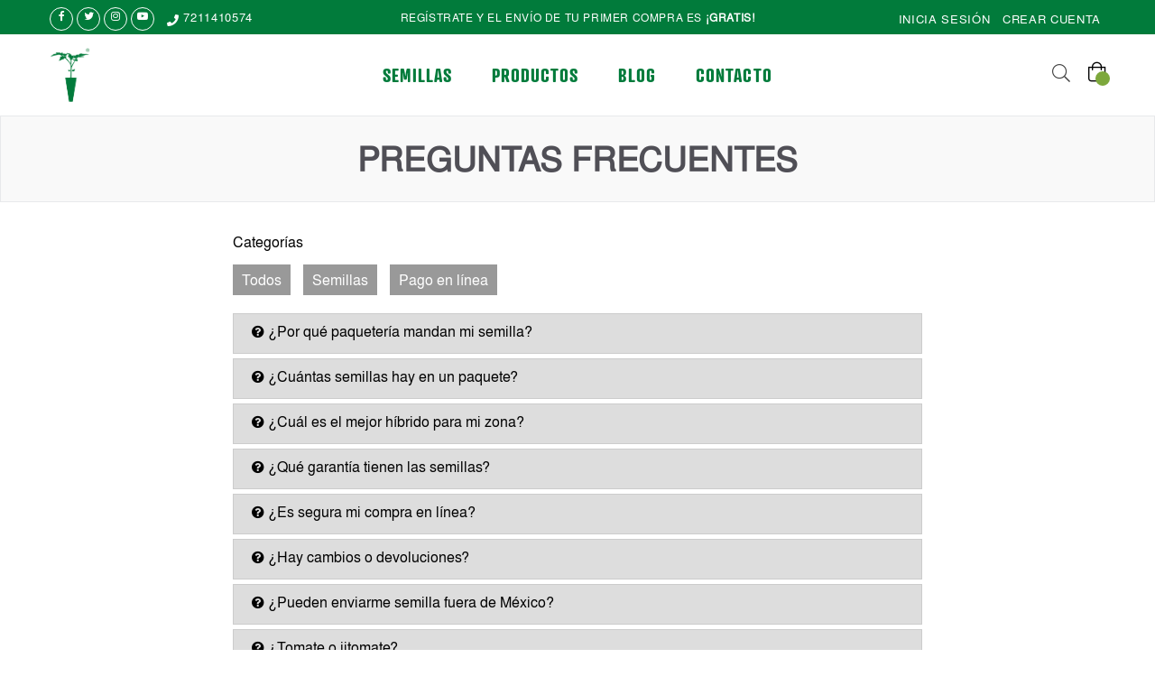

--- FILE ---
content_type: text/html; charset=UTF-8
request_url: https://elfield.com.mx/preguntas-frecuentes
body_size: 10929
content:
<!DOCTYPE html>
<html class="no-js" lang="es">
<head>
    <meta http-equiv="Content-Type" content="text/html; charset=utf-8" />
    <meta http-equiv="x-ua-compatible" content="ie=edge">
    <meta name="viewport" content="width=device-width, initial-scale=1">
        <title>Preguntas Frecuentes | Agroinsumos El Field </title>
<meta name="description" content="¿Tienes dudas? Consulta nuestra sección de Preguntas Frecuentes.">

<meta property="fb:app_id" content="410834389390256" />
<meta property="og:locale" content="es_MX"/>
<meta property="og:type" content="website"/>
<meta property="og:title" content="Preguntas Frecuentes | Agroinsumos El Field"/>
<meta property="og:description" content="¿Tienes dudas? Consulta nuestra sección de Preguntas Frecuentes."/>
<meta property="og:url" content="https://elfield.com.mx/preguntas-frecuentes"/>
<meta property="og:site_name" content="Agroinsumos El Field"/>
<meta property="og:image" itemprop="image" content="https://elfield.com.mx/themes/web-v2/assets/img/sc-main.jpg"/>

<meta name="twitter:url" content="https://elfield.com.mx/preguntas-frecuentes"/>
<meta name="twitter:title" content="Preguntas Frecuentes | Agroinsumos El Field">
<meta name="twitter:description" content="¿Tienes dudas? Consulta nuestra sección de Preguntas Frecuentes."/>
<meta name="twitter:image:src" content="https://elfield.com.mx/themes/web-v2/assets/img/sc-main.jpg"/>
<meta name="twitter:card" content="summary_large_image"/>
<meta name="twitter:site" content="@elfieldagro"/>

<meta itemprop="name" content="Preguntas Frecuentes | Agroinsumos El Field"/>
<meta itemprop="description" content="¿Tienes dudas? Consulta nuestra sección de Preguntas Frecuentes."/>
<meta itemprop="image" content="https://elfield.com.mx/themes/web-v2/assets/img/sc-main.jpg"/>

<meta name="author" content="Agroinsumos El Field">
<meta name="csrf-token" content="4bHYxSBUrcKMAz3jGoLPSIS0u8cQKeekyIOqy24K">
    <script src="https://www.google.com/recaptcha/api.js" async defer></script>

    <!-- Favicon -->
    <link rel="shortcut icon" href="https://elfield.com.mx/themes/web-v2/assets/img/favicon.png" />
    <link rel="icon" sizes="192x192" href="https://elfield.com.mx/themes/web-v2/assets/img/favicon.png">
    <!-- Plugins CSS -->
    <link rel="stylesheet" href="https://elfield.com.mx/themes/web-v2/assets/css/plugins.css">
    <!-- Bootstap CSS -->
    <link rel="stylesheet" href="https://elfield.com.mx/themes/web-v2/assets/css/bootstrap.min.css">
    <!-- Main Style CSS -->
    <link rel="stylesheet" href="https://use.typekit.net/dxj6kax.css">

    <link rel="stylesheet" href="https://elfield.com.mx/themes/web-v2/assets/css/style.css">
    <link rel="stylesheet" href="https://elfield.com.mx/themes/web-v2/assets/css/responsive.css">
    <link rel="stylesheet" href="https://elfield.com.mx/themes/web-v2/assets/css/custom.css">

    

    
    <!-- Facebook Pixel Code -->
    <script>
    !function(f,b,e,v,n,t,s)
    {if(f.fbq)return;n=f.fbq=function(){n.callMethod?
    n.callMethod.apply(n,arguments):n.queue.push(arguments)};
    if(!f._fbq)f._fbq=n;n.push=n;n.loaded=!0;n.version='2.0';
    n.queue=[];t=b.createElement(e);t.async=!0;
    t.src=v;s=b.getElementsByTagName(e)[0];
    s.parentNode.insertBefore(t,s)}(window,document,'script',
    'https://connect.facebook.net/en_US/fbevents.js');
    fbq('init', '3740813892635755');
    fbq('track', 'PageView');
    fbq('track', 'ViewContent');
        </script>
    <noscript><img height="1" width="1" src="https://www.facebook.com/tr?id=3740813892635755&ev=PageView&noscript=1"/></noscript>
<!-- End Facebook Pixel Code -->

</head>
<body class="template-product template-product-right-thumb belle">
    <div class="pageWrapper">
        <!--Search Form Drawer-->
<div class="search">
    <div class="search__form">
        <form class="search-bar__form" action="https://elfield.com.mx/search/global" method="GET" role="search">
            <button class="go-btn search__button" type="submit"><i class="icon anm anm-search-l"></i></button>
            <input class="search__input" type="search" name="q" value="" placeholder="Busca dentro del sitio..." aria-label="Search" autocomplete="off">
        </form>
        <button type="button" class="search-trigger close-btn"><i class="anm anm-times-l"></i></button>
    </div>
</div>
<!--End Search Form Drawer-->
<!--Top Header-->
<div class="top-header">
    <div class="container-fluid">
        <div class="row">
            <div class="col-10 col-sm-8 col-md-4 col-lg-3">
                <ul class="social-icons">
                                            <li class="icon-circle">
                            <a href="https://www.facebook.com/AgroElField" class="ifacebook" title="Facebook" target="_blank"><i class="fa fa-facebook"></i></a>
                        </li>
                                                                <li class="icon-circle">
                            <a href="https://twitter.com/elfieldagro" class="itwitter" title="Twitter" target="_blank"><i class="fa fa-twitter"></i></a>
                        </li>
                                                                <li class="icon-circle">
                            <a href="https://www.instagram.com/agroinsumoselfield/" class="iinstagram" title="Instagram" target="_blank"><i class="fa fa-instagram"></i></a>
                        </li>
                                                                <li class="icon-circle">
                            <a href="https://www.youtube.com/channel/UCTr-EV-MKiafkUP6OUc5Pdg/featured" class="iyoutube" title="Youtube" target="_blank"><i class="fa fa-youtube-play"></i></a>
                        </li>
                                    </ul>
                <p class="phone-no">
                    <a href="tel:7211410574"><i class="anm anm-phone-s"></i> 7211410574</a>
                </p>
            </div>
            <div class="col-sm-5 col-md-6 col-lg-6 d-none d-lg-none d-md-block d-lg-block">
                <div class="text-center">
                    <p class="top-header_middle-text"> Regístrate y el envío de tu primer compra es <strong>¡GRATIS!</strong></p>
                </div>
            </div>
            <div class="col-2 col-sm-4 col-md-3 col-lg-3 text-right">
                <span class="user-menu d-block d-lg-none"><i class="anm anm-user-al" aria-hidden="true"></i></span>
                <ul class="customer-links list-inline">
                                    <li><a href="#" data-toggle="modal" data-target="#modalLogin">Inicia sesión</a></li>
                    <li><a href="#" data-toggle="modal" data-target="#modalRegister">Crear Cuenta</a></li>
                                                </ul>
            </div>
        </div>
    </div>
</div>
<!--End Top Header-->
<!--Header-->
<div class="header-wrap  animated d-flex">
    <div class="container-fluid">
        <div class="row align-items-center">
            <!--Desktop Logo-->
            <div class="logo col-md-2 col-lg-2 d-none d-lg-block">
                <a href="/">
                    <img alt="Elfield" height="60" src="https://elfield.com.mx/themes/web-v2/assets/img/logo-planta.png">
                </a>
            </div>
            <!--End Desktop Logo-->
            <div class="col-4 col-sm-3 col-md-3 col-lg-8">
                <div class="d-block d-lg-none">
                    <button type="button" class="btn--link site-header__menu js-mobile-nav-toggle mobile-nav--open">
                        <i class="icon anm anm-times-l"></i>
                        <i class="anm anm-bars-r"></i>
                    </button>
                </div>
                <!--Desktop Menu-->
                <nav class="grid__item" id="AccessibleNav"><!-- for mobile -->
                    <ul id="siteNav" class="site-nav medium center hidearrow">
                        <li class="lvl1 parent megamenu"><a href="#">Semillas <i class="anm anm-angle-down-l"></i></a>
                            <div class="megamenu style1">
                                <ul class="grid mmWrapper">
                                    <li class="grid__item large-up--one-whole">
                                        <ul class="grid">
                                            <li class="grid__item lvl-1 col-md-3 col-lg-3"><a href="#" class="site-nav lvl-1">Especies</a>
                                                <ul class="subLinks">
                                                                                                    <li class="lvl-2"><a href="https://elfield.com.mx/tienda/categoria/brocoli" class="site-nav lvl-2">Brócoli</a></li>
                                                                                                    <li class="lvl-2"><a href="https://elfield.com.mx/tienda/categoria/calabacita" class="site-nav lvl-2">Calabacita</a></li>
                                                                                                    <li class="lvl-2"><a href="https://elfield.com.mx/tienda/categoria/cebolla" class="site-nav lvl-2">Cebolla</a></li>
                                                                                                    <li class="lvl-2"><a href="https://elfield.com.mx/tienda/categoria/chile" class="site-nav lvl-2">Chile</a></li>
                                                                                                    <li class="lvl-2"><a href="https://elfield.com.mx/tienda/categoria/lechuga" class="site-nav lvl-2">Lechuga</a></li>
                                                                                                    <li class="lvl-2"><a href="https://elfield.com.mx/tienda/categoria/melon" class="site-nav lvl-2">Melón</a></li>
                                                                                                    <li class="lvl-2"><a href="https://elfield.com.mx/tienda/categoria/pepino-bajo-cubierta" class="site-nav lvl-2">Pepino Bajo Cubierta</a></li>
                                                                                                    <li class="lvl-2"><a href="https://elfield.com.mx/tienda/categoria/pepino-cielo-abierto" class="site-nav lvl-2">Pepino Cielo Abierto</a></li>
                                                                                                </ul>
                                            </li>
                                            <li class="grid__item lvl-1 col-md-3 col-lg-3"><a href="#" class="site-nav lvl-1"></a>
                                                <ul class="subLinks">
                                                                                                    <li class="lvl-2"><a href="https://elfield.com.mx/tienda/categoria/rabano" class="site-nav lvl-2">Rábano</a></li>
                                                                                                    <li class="lvl-2"><a href="https://elfield.com.mx/tienda/categoria/repollo" class="site-nav lvl-2">Repollo</a></li>
                                                                                                    <li class="lvl-2"><a href="https://elfield.com.mx/tienda/categoria/sandia" class="site-nav lvl-2">Sandía</a></li>
                                                                                                    <li class="lvl-2"><a href="https://elfield.com.mx/tienda/categoria/tomate-determinado" class="site-nav lvl-2">Tomate Determinado</a></li>
                                                                                                    <li class="lvl-2"><a href="https://elfield.com.mx/tienda/categoria/tomate-indeterminado" class="site-nav lvl-2">Tomate Indeterminado</a></li>
                                                                                                    <li class="lvl-2"><a href="https://elfield.com.mx/tienda/categoria/tomatillo" class="site-nav lvl-2">Tomatillo</a></li>
                                                                                                    <li class="lvl-2"><a href="https://elfield.com.mx/tienda/categoria/zanahoria" class="site-nav lvl-2">Zanahoria</a></li>
                                                                                                </ul>
                                            </li>
                                            <li class="grid__item lvl-1 col-md-3 col-lg-3"><a href="#" class="site-nav lvl-1">Marcas</a>
                                                <ul class="subLinks">
                                                                                                    <li class="lvl-2"><a href="https://elfield.com.mx/tienda/marca/bejo" class="site-nav lvl-2">Bejo</a></li>
                                                                                                    <li class="lvl-2"><a href="https://elfield.com.mx/tienda/marca/caloro" class="site-nav lvl-2">Caloro</a></li>
                                                                                                    <li class="lvl-2"><a href="https://elfield.com.mx/tienda/marca/erma-zaden" class="site-nav lvl-2">Erma Zaden</a></li>
                                                                                                    <li class="lvl-2"><a href="https://elfield.com.mx/tienda/marca/falcon-seeds" class="site-nav lvl-2">Falcon Seeds</a></li>
                                                                                                    <li class="lvl-2"><a href="https://elfield.com.mx/tienda/marca/fito" class="site-nav lvl-2">Fitó</a></li>
                                                                                                    <li class="lvl-2"><a href="https://elfield.com.mx/tienda/marca/geneseeds" class="site-nav lvl-2">Geneseeds</a></li>
                                                                                                    <li class="lvl-2"><a href="https://elfield.com.mx/tienda/marca/hm-clause" class="site-nav lvl-2">HM Clause</a></li>
                                                                                                    <li class="lvl-2"><a href="https://elfield.com.mx/tienda/marca/lark-seeds" class="site-nav lvl-2">Lark Seeds</a></li>
                                                                                                </ul>
                                            </li>
                                            <li class="grid__item lvl-1 col-md-3 col-lg-3"><a href="#" class="site-nav lvl-1"></a>
                                                <ul class="subLinks">
                                                                                                    <li class="lvl-2"><a href="https://elfield.com.mx/tienda/marca/nunhems" class="site-nav lvl-2">Nunhems</a></li>
                                                                                                    <li class="lvl-2"><a href="https://elfield.com.mx/tienda/marca/rijk-zwaan" class="site-nav lvl-2">Rijk Zwaan</a></li>
                                                                                                    <li class="lvl-2"><a href="https://elfield.com.mx/tienda/marca/sakata" class="site-nav lvl-2">Sakata</a></li>
                                                                                                    <li class="lvl-2"><a href="https://elfield.com.mx/tienda/marca/seminis" class="site-nav lvl-2">Seminis</a></li>
                                                                                                    <li class="lvl-2"><a href="https://elfield.com.mx/tienda/marca/syngenta-1" class="site-nav lvl-2">Syngenta</a></li>
                                                                                                    <li class="lvl-2"><a href="https://elfield.com.mx/tienda/marca/voloagri" class="site-nav lvl-2">Voloagri</a></li>
                                                                                                    <li class="lvl-2"><a href="https://elfield.com.mx/tienda/marca/westar" class="site-nav lvl-2">Westar</a></li>
                                                                                                </ul>
                                            </li>
                                        </ul>
                                    </li>
                                </ul>
                            </div>
                        </li>
                                                    <li class="lvl1  parent dropdown ">
                                <a href="/tienda" target="_self">Productos <i class="anm anm-angle-down-l"></i></a>
                                                                    <ul class="dropdown">
                                                                                    <li><a href="/tienda/categoria/nutricion-y-cuidado-vegetal" class="site-nav" target="_self">Nutrición y cuidado vegetal</a></li>
                                                                                    <li><a href="/tienda/categoria/cultivos-protegidos-y-sistemas-de-riego" class="site-nav" target="_self">Cultivos protegidos</a></li>
                                                                                    <li><a href="/tienda/categoria/aspersoras-de-mochila" class="site-nav" target="_self">Aspersoras de mochila</a></li>
                                                                            </ul>
                                                            </li>
                                                    <li class="lvl1  parent dropdown ">
                                <a href="/blog" target="_self">Blog <i class="anm anm-angle-down-l"></i></a>
                                                                    <ul class="dropdown">
                                                                                    <li><a href="/blog/categoria/jitomate" class="site-nav" target="_self">Jitomate</a></li>
                                                                                    <li><a href="/blog/categoria/pepino" class="site-nav" target="_self">Pepino</a></li>
                                                                                    <li><a href="/blog/categoria/calabaza" class="site-nav" target="_self">Calabaza</a></li>
                                                                                    <li><a href="/blog/categoria/cebolla" class="site-nav" target="_self">Cebolla</a></li>
                                                                                    <li><a href="/blog/categoria/chile" class="site-nav" target="_self">Chile</a></li>
                                                                                    <li><a href="/blog/categoria/parafinanciera" class="site-nav" target="_self">Parafinanciera</a></li>
                                                                                    <li><a href="/blog/categoria/huertos-urbanos" class="site-nav" target="_self">Huertos Urbanos</a></li>
                                                                                    <li><a href="/blog/categoria/microblog" class="site-nav" target="_self">Microblog</a></li>
                                                                            </ul>
                                                            </li>
                                                    <li class="lvl1 ">
                                <a href="/contacto" target="_self">Contacto <i class="anm anm-angle-down-l"></i></a>
                                                            </li>
                                            </ul>
                </nav>
                <!--End Desktop Menu-->
            </div>
            <!--Mobile Logo-->
            <div class="col-4 col-sm-6 col-md-6 col-lg-2 d-block d-lg-none mobile-logo">
                <div class="logo">
                    <a href="/">
                        <img src="https://elfield.com.mx/themes/web-v2/assets/img/logo-planta.png" alt="Agroinsumos Elfield" title="Agroinsumos Elfield" width="26" />
                    </a>
                </div>
            </div>
            <!--Mobile Logo-->
            <div class="col-4 col-sm-3 col-md-3 col-lg-2">
                <div class="site-cart">
                    <a href="https://elfield.com.mx/tienda/carrito" id="cartIcon" class="site-header__cart" title="Cart">
                        <i class="icon anm anm-bag-l"></i>
                        <span
                            style="font-size: 10px;"
                            id="CartCount"
                            class="site-header__cart-count cart-qty"
                            data-cart-render="item_count">
                            
                        </span>
                    </a>
                    
                </div>
                <div class="site-header__search">
                    <button type="button" class="search-trigger"><i class="icon anm anm-search-l"></i></button>
                </div>
            </div>
        </div>
    </div>
</div>
<!--End Header-->
<!--Mobile Menu-->
<div class="mobile-nav-wrapper" role="navigation">
    <div class="closemobileMenu"><i class="icon anm anm-times-l pull-right"></i> Cerrar</div>
    <ul id="MobileNav" class="mobile-nav">
        <li class="lvl1 parent dropdown">
            <a href="https://elfield.com.mx/tienda" class="site-nav">Semillas <i class="anm anm-angle-down-l"></i></a>
            <ul>
                <li><a href="#" class="site-nav">Especies<i class="anm anm-plus-l"></i></a>
                    <ul>
                                                    <li><a href="https://elfield.com.mx/tienda/categoria/brocoli" class="site-nav">Brócoli</a></li>
                                                    <li><a href="https://elfield.com.mx/tienda/categoria/calabacita" class="site-nav">Calabacita</a></li>
                                                    <li><a href="https://elfield.com.mx/tienda/categoria/cebolla" class="site-nav">Cebolla</a></li>
                                                    <li><a href="https://elfield.com.mx/tienda/categoria/chile" class="site-nav">Chile</a></li>
                                                    <li><a href="https://elfield.com.mx/tienda/categoria/lechuga" class="site-nav">Lechuga</a></li>
                                                    <li><a href="https://elfield.com.mx/tienda/categoria/melon" class="site-nav">Melón</a></li>
                                                    <li><a href="https://elfield.com.mx/tienda/categoria/pepino-bajo-cubierta" class="site-nav">Pepino Bajo Cubierta</a></li>
                                                    <li><a href="https://elfield.com.mx/tienda/categoria/pepino-cielo-abierto" class="site-nav">Pepino Cielo Abierto</a></li>
                                                                            <li><a href="https://elfield.com.mx/tienda/categoria/rabano" class="site-nav">Rábano</a></li>
                                                    <li><a href="https://elfield.com.mx/tienda/categoria/repollo" class="site-nav">Repollo</a></li>
                                                    <li><a href="https://elfield.com.mx/tienda/categoria/sandia" class="site-nav">Sandía</a></li>
                                                    <li><a href="https://elfield.com.mx/tienda/categoria/tomate-determinado" class="site-nav">Tomate Determinado</a></li>
                                                    <li><a href="https://elfield.com.mx/tienda/categoria/tomate-indeterminado" class="site-nav">Tomate Indeterminado</a></li>
                                                    <li><a href="https://elfield.com.mx/tienda/categoria/tomatillo" class="site-nav">Tomatillo</a></li>
                                                    <li><a href="https://elfield.com.mx/tienda/categoria/zanahoria" class="site-nav">Zanahoria</a></li>
                                            </ul>
                </li>
                <li><a href="#" class="site-nav">Marcas<i class="anm anm-plus-l"></i></a>
                    <ul>
                                                    <li><a href="https://elfield.com.mx/tienda/marca/bejo" class="site-nav">Bejo</a></li>
                                                    <li><a href="https://elfield.com.mx/tienda/marca/caloro" class="site-nav">Caloro</a></li>
                                                    <li><a href="https://elfield.com.mx/tienda/marca/erma-zaden" class="site-nav">Erma Zaden</a></li>
                                                    <li><a href="https://elfield.com.mx/tienda/marca/falcon-seeds" class="site-nav">Falcon Seeds</a></li>
                                                    <li><a href="https://elfield.com.mx/tienda/marca/fito" class="site-nav">Fitó</a></li>
                                                    <li><a href="https://elfield.com.mx/tienda/marca/geneseeds" class="site-nav">Geneseeds</a></li>
                                                    <li><a href="https://elfield.com.mx/tienda/marca/hm-clause" class="site-nav">HM Clause</a></li>
                                                    <li><a href="https://elfield.com.mx/tienda/marca/lark-seeds" class="site-nav">Lark Seeds</a></li>
                                                                            <li><a href="https://elfield.com.mx/tienda/marca/nunhems" class="site-nav">Nunhems</a></li>
                                                    <li><a href="https://elfield.com.mx/tienda/marca/rijk-zwaan" class="site-nav">Rijk Zwaan</a></li>
                                                    <li><a href="https://elfield.com.mx/tienda/marca/sakata" class="site-nav">Sakata</a></li>
                                                    <li><a href="https://elfield.com.mx/tienda/marca/seminis" class="site-nav">Seminis</a></li>
                                                    <li><a href="https://elfield.com.mx/tienda/marca/syngenta-1" class="site-nav">Syngenta</a></li>
                                                    <li><a href="https://elfield.com.mx/tienda/marca/voloagri" class="site-nav">Voloagri</a></li>
                                                    <li><a href="https://elfield.com.mx/tienda/marca/westar" class="site-nav">Westar</a></li>
                                            </ul>
                </li>
            </ul>
        </li>
                    <li class="lvl1  parent dropdown ">
                <a href="/tienda" target="_self">Productos <i class="anm anm-angle-down-l"></i></a>
                                    <ul class="dropdown">
                                                    <li><a href="/tienda/categoria/nutricion-y-cuidado-vegetal" class="site-nav" target="_self">Nutrición y cuidado vegetal</a></li>
                                                    <li><a href="/tienda/categoria/cultivos-protegidos-y-sistemas-de-riego" class="site-nav" target="_self">Cultivos protegidos</a></li>
                                                    <li><a href="/tienda/categoria/aspersoras-de-mochila" class="site-nav" target="_self">Aspersoras de mochila</a></li>
                                            </ul>
                            </li>
                    <li class="lvl1  parent dropdown ">
                <a href="/blog" target="_self">Blog <i class="anm anm-angle-down-l"></i></a>
                                    <ul class="dropdown">
                                                    <li><a href="/blog/categoria/jitomate" class="site-nav" target="_self">Jitomate</a></li>
                                                    <li><a href="/blog/categoria/pepino" class="site-nav" target="_self">Pepino</a></li>
                                                    <li><a href="/blog/categoria/calabaza" class="site-nav" target="_self">Calabaza</a></li>
                                                    <li><a href="/blog/categoria/cebolla" class="site-nav" target="_self">Cebolla</a></li>
                                                    <li><a href="/blog/categoria/chile" class="site-nav" target="_self">Chile</a></li>
                                                    <li><a href="/blog/categoria/parafinanciera" class="site-nav" target="_self">Parafinanciera</a></li>
                                                    <li><a href="/blog/categoria/huertos-urbanos" class="site-nav" target="_self">Huertos Urbanos</a></li>
                                                    <li><a href="/blog/categoria/microblog" class="site-nav" target="_self">Microblog</a></li>
                                            </ul>
                            </li>
                    <li class="lvl1 ">
                <a href="/contacto" target="_self">Contacto </a>
                            </li>
            </ul>
</div>
<!--End Mobile Menu-->

        <!--Body Content-->
        <div id="page-content">
                <div class="page section-header text-center">
        <div class="page-title">
            <div class="wrapper"><h1 class="page-width">Preguntas Frecuentes</h1></div>
        </div>
    </div>
            <div class="container">
                <div class="row">
                    <div class="col-12 col-sm-12">
                            <div class="container">
        <div class="row d-flex justify-content-center">
            <div class="col-12 col-md-8">
                <h4 class="topbar-title">Categorías</h4>
                <ul class="topbar-topics">
                    <li><span class="label label-default topic" data-categ="0">Todos</span></li>
                                            <li><span class="label label-default topic" data-categ="semillas">Semillas</span></li>
                                            <li><span class="label label-default topic" data-categ="pago-en-linea">Pago en línea</span></li>
                                    </ul>
            </div>
            <div class="col-12 col-md-8">
                <div class="panel-group" id="accordion">
                                            <div class="panel panel-default">
                            <div class="panel-heading">
                                <h4 class="panel-title">
                                    <a data-toggle="collapse" data-parent="#accordion" href="#collapse0" style="display: block;">
                                        <span><i class="fa fa-question-circle" aria-hidden="true"></i></span>
                                        ¿Por qué paquetería mandan mi semilla?
                                    </a>
                                </h4>
                            </div>
                            <div id="collapse0" class="panel-collapse collapse">
                                <div class="panel-body">
                                    <p style="text-align: justify;">Las semillas son enviadas por DHL, FedEx o Estafeta, si usted tiene alguna preferencia puede informarnos en los comentarios de su orden. Regularmente su paquete ser&aacute; entregado en 2 o 3 d&iacute;as despu&eacute;s de la confirmaci&oacute;n de su pago.</p>
                                </div>
                            </div>
                        </div>
                                            <div class="panel panel-default">
                            <div class="panel-heading">
                                <h4 class="panel-title">
                                    <a data-toggle="collapse" data-parent="#accordion" href="#collapse1" style="display: block;">
                                        <span><i class="fa fa-question-circle" aria-hidden="true"></i></span>
                                        ¿Cuántas semillas hay en un paquete?
                                    </a>
                                </h4>
                            </div>
                            <div id="collapse1" class="panel-collapse collapse">
                                <div class="panel-body">
                                    <p style="text-align:justify">Las semillas h&iacute;bridas se venden por unidades, el tomate indeterminado generalmente viene en 1 ks (un millar de semillas), la calabacita h&iacute;brida regularmente viene en presentaci&oacute;n de 3 ks (tres millares de semillas), los materiales de polinizaci&oacute;n libre (PL) u OP, com&uacute;nmente se comercializan por peso y la presentaci&oacute;n regular es de 1lb (una libra) o 1/4lb (un cuarto de libra).</p>
                                </div>
                            </div>
                        </div>
                                            <div class="panel panel-default">
                            <div class="panel-heading">
                                <h4 class="panel-title">
                                    <a data-toggle="collapse" data-parent="#accordion" href="#collapse2" style="display: block;">
                                        <span><i class="fa fa-question-circle" aria-hidden="true"></i></span>
                                        ¿Cuál es el mejor híbrido para mi zona?
                                    </a>
                                </h4>
                            </div>
                            <div id="collapse2" class="panel-collapse collapse">
                                <div class="panel-body">
                                    <p style="text-align: justify;">Las semillas h&iacute;bridas, pueden adaptarse a distintas zonas, sin embargo, es recomend&oacute; conocer la temporada de establecimiento, la presi&oacute;n de plagas y enfermedades en ciclos anteriores&nbsp;y el mercado al que va destinado nuestro cultivo. Se recomienda buscar a un t&eacute;cnico con experiencia en el tema, para poder hacer una buena inversi&oacute;n con un bajo riesgo.</p>
                                </div>
                            </div>
                        </div>
                                            <div class="panel panel-default">
                            <div class="panel-heading">
                                <h4 class="panel-title">
                                    <a data-toggle="collapse" data-parent="#accordion" href="#collapse3" style="display: block;">
                                        <span><i class="fa fa-question-circle" aria-hidden="true"></i></span>
                                        ¿Qué garantía tienen las semillas?
                                    </a>
                                </h4>
                            </div>
                            <div id="collapse3" class="panel-collapse collapse">
                                <div class="panel-body">
                                    <p style="text-align: justify;">Dado que las semillas son seres vivos, se ven afectados por diversos factores, bi&oacute;ticos y abi&oacute;ticos, nosotros podemos hacernos responsables hasta el momento en que entregamos tu paquete en la mensajer&iacute;a. Despu&eacute;s de esto no podemos saber si no se expuso directamente a los rayos del sol, a altas o bajas temperaturas.</p>

<p style="text-align: justify;">Lo que s&iacute; podemos hacer es cuidar los lotes, rastrearlos, y en caso de que exista un problema en el lote, podremos contactarte para informarte. Es muy importante mencionar que es muy raro que la semilla presente problemas, pues son generadas bajo las m&aacute;s estrictas normas de calidad a nivel internacional.</p>

<p style="text-align: justify;">Dado que somos distribuidores autorizados de las casas semilleras m&aacute;s serias, tenemos el respaldo de estas, por lo que cualquier problema real, ser&aacute; atendido directamente por la empresa</p>
                                </div>
                            </div>
                        </div>
                                            <div class="panel panel-default">
                            <div class="panel-heading">
                                <h4 class="panel-title">
                                    <a data-toggle="collapse" data-parent="#accordion" href="#collapse4" style="display: block;">
                                        <span><i class="fa fa-question-circle" aria-hidden="true"></i></span>
                                        ¿Es segura mi compra en línea?
                                    </a>
                                </h4>
                            </div>
                            <div id="collapse4" class="panel-collapse collapse">
                                <div class="panel-body">
                                    <p style="text-align:justify">Nuestros inventarios en la p&aacute;gina se est&aacute;n actualizando continuamente para evitar que se haga compras si no contamos con el material existente, nuestra empresa y/o p&aacute;gina no conserva sus datos y no los comparte con terceros. Somos distribuidores de las mejores casas semilleras por lo que contamos con su respaldo&nbsp;y llevamos en el mercado desde 1961 ininterrumpidamente, adem&aacute;s somos socios <a href="https://www.amsac.org.mx/" target="_blank">AMSAC</a> y <a href="https://coparmex.org.mx/" target="_blank">COPARMEX</a>.</p>
                                </div>
                            </div>
                        </div>
                                            <div class="panel panel-default">
                            <div class="panel-heading">
                                <h4 class="panel-title">
                                    <a data-toggle="collapse" data-parent="#accordion" href="#collapse5" style="display: block;">
                                        <span><i class="fa fa-question-circle" aria-hidden="true"></i></span>
                                        ¿Hay cambios o devoluciones?
                                    </a>
                                </h4>
                            </div>
                            <div id="collapse5" class="panel-collapse collapse">
                                <div class="panel-body">
                                    <p style="text-align: justify;">Debido a que la semilla es un ser vivo, deben ser mantenidas a baja temperatura, humedad regular-baja y en la sombra. Nosotros podemos cuidar de tu semilla hasta el momento que entregamos en paqueter&iacute;a, a partir de ese momento nosotros perdemos control y no podemos estar seguros que la semilla est&aacute; en buenas condiciones. Sin embargo, no hemos tenido problemas con las paqueter&iacute;as. Usualmente el productor es quien por descuido quema la semilla. Las paqueter&iacute;as que utilizamos han demostrado ser seguras y siempre enviamos la semilla con entrega al d&iacute;a h&aacute;bil siguiente.</p>

<p style="text-align: justify;">Para asegurarnos que usted no reciba un producto del que no tuvimos control, no recibimos cambios ni devoluciones.<br />
Consulta a tu t&eacute;cnico de confianza antes de realizar tu compra.</p>
                                </div>
                            </div>
                        </div>
                                            <div class="panel panel-default">
                            <div class="panel-heading">
                                <h4 class="panel-title">
                                    <a data-toggle="collapse" data-parent="#accordion" href="#collapse6" style="display: block;">
                                        <span><i class="fa fa-question-circle" aria-hidden="true"></i></span>
                                        ¿Pueden enviarme semilla fuera de México?
                                    </a>
                                </h4>
                            </div>
                            <div id="collapse6" class="panel-collapse collapse">
                                <div class="panel-body">
                                    <p style="text-align: justify;">De momento no podemos enviar semilla fuera de la Rep&uacute;blica Mexicana, pues los tr&aacute;mites son costosos y tardados, te sugerimos buscar a un distribuidor local.</p>
                                </div>
                            </div>
                        </div>
                                            <div class="panel panel-default">
                            <div class="panel-heading">
                                <h4 class="panel-title">
                                    <a data-toggle="collapse" data-parent="#accordion" href="#collapse7" style="display: block;">
                                        <span><i class="fa fa-question-circle" aria-hidden="true"></i></span>
                                        ¿Tomate o jitomate?
                                    </a>
                                </h4>
                            </div>
                            <div id="collapse7" class="panel-collapse collapse">
                                <div class="panel-body">
                                    <p style="text-align: justify;">En nuestra zona de trabajo, el fruto rojo, es conocido como <strong>jitomate</strong> (<em>Solanum lycopersicum)</em>, al igual que en la mayor parte del centro y sur de M&eacute;xico, mientras que nuestros vecinos del norte le llaman <strong>tomate</strong>, en nuestra p&aacute;gina utilizamos <u>indistintamente</u> los t&eacute;rminos <strong>tomate</strong> o <strong>jitomate</strong>. Mientras que, al tomate verde, tomate de cascara, simplemente le decimos <strong>tomatillo</strong> (<em>Physalis philadelphica).</em></p>
                                </div>
                            </div>
                        </div>
                                            <div class="panel panel-default">
                            <div class="panel-heading">
                                <h4 class="panel-title">
                                    <a data-toggle="collapse" data-parent="#accordion" href="#collapse8" style="display: block;">
                                        <span><i class="fa fa-question-circle" aria-hidden="true"></i></span>
                                        ¿En cuánto tiempo llega mi pedido?
                                    </a>
                                </h4>
                            </div>
                            <div id="collapse8" class="panel-collapse collapse">
                                <div class="panel-body">
                                    <p style="text-align: justify;">Para asegurarno que tu semilla h&iacute;brida pase el menor tiempo en tr&aacute;nsito, nos desplazamos a los centros de distribuci&oacute;n de las mensajer&iacute;as mas importantes, esto es aproximadamente 1:30hr de nuestra oficina, por lo que nuestros pedidos se cierran al medio d&iacute;a. Los d&iacute;as sabados no hacemos env&iacute;os, para minimizar el tiempo en tr&aacute;nsito, y as&iacute; garantizar que la semilla llega a su destino en &oacute;ptimas condiciones.</p>
                                </div>
                            </div>
                        </div>
                                            <div class="panel panel-default">
                            <div class="panel-heading">
                                <h4 class="panel-title">
                                    <a data-toggle="collapse" data-parent="#accordion" href="#collapse9" style="display: block;">
                                        <span><i class="fa fa-question-circle" aria-hidden="true"></i></span>
                                        Mi compra no puede ser procesada, ¿Qué puedo hacer?
                                    </a>
                                </h4>
                            </div>
                            <div id="collapse9" class="panel-collapse collapse">
                                <div class="panel-body">
                                    <p style="text-align: justify;">Nuestra p&aacute;gina se va actualizando continuamente, por lo que algunos navegadores pueden quedar obsoletos, intenta tu compra en Chrome o Firefox, desde una computadora.<br />
Tambi&eacute;n es importante que revises con tu banco, si te deja procesar pagos en l&iacute;nea.</p>
                                </div>
                            </div>
                        </div>
                                    </div>
            </div>
            
        </div>
    </div>
                    </div>
                </div>
            </div>
        </div>
        <!--End Body Content-->
        <div id="modalLogin" class="modal fade">
    <div class="modal-dialog" role="document">
        <div class="modal-content">
            <div class="modal-header text-center">
                <h2 class="modal-title">Inicia Sesión</h2>
            </div>
            <div class="modal-body">
                <form id="formLogin" class="form-horizontal" role="form" method="POST" action="https://elfield.com.mx/login">
                    <input type="hidden" name="_token" value="4bHYxSBUrcKMAz3jGoLPSIS0u8cQKeekyIOqy24K">                    <div class="form-group container">
                        <label for="email" class="control-label">E-Mail</label>
                        <div>
                            <input type="email" class="form-control" name="email" value="" autofocus>
                        </div>
                    </div>

                    <div class="form-group container">
                        <label for="password" class="control-label">Contraseña</label>
                        <div>
                            <input type="password" class="form-control" name="password">
                        </div>
                    </div>

                    <div class="form-group container">
                        <div>
                            <label for="" id="errorLogin" style="color:#f00;text-align:center;"></label>
                        </div>
                    </div>

                    <div class="form-group container">
                        <div>
                            <button id="submitFormLogin" type="submit" class="btn btn-green btn-lg">
                                Ingresar
                            </button>
                            <a class="btn btn-link" href="https://elfield.com.mx/password/reset">
                                ¿Olvidaste tu contraseña?
                            </a>
                        </div>
                        <div>
                            <p>¿Aún no tienes una cuenta? <a class="btn btn-link" href="#" data-toggle="modal" data-target="#modalRegister">Regístrate</a></p>
                        </div>
                    </div>
                </form>
                
            </div>
        </div><!-- /.modal-content -->
    </div><!-- /.modal-dialog -->
</div><!-- /.modal -->
		<div id="modalRegister" class="modal fade">
    <div class="modal-dialog" role="document">
        <div class="modal-content">
            <div class="modal-header">
                <h2 class="modal-title">Regístrate</h2>
            </div>
            <div class="modal-body">
                <form id="formRegister" class="form-horizontal" role="form" method="POST" action="https://elfield.com.mx/register">
                    <input type="hidden" name="_token" value="4bHYxSBUrcKMAz3jGoLPSIS0u8cQKeekyIOqy24K">                    <div class="form-group container">
                        <label for="name" class="control-label">Nombre *</label>
                        <div>
                            <input type="name" class="form-control" name="name" value="" autofocus>
                        </div>
                    </div>

                    <div class="form-group container">
                        <label for="email" class="control-label">E-Mail *</label>
                        <div>
                            <input type="email" class="form-control" name="email" value="" autofocus>
                        </div>
                    </div>

                    <div class="form-group container">
                        <label for="name" class="control-label">Teléfono *</label>
                        <div>
                            <input type="test" class="form-control" name="phone" value="" autofocus>
                        </div>
                    </div>

                    <div class="form-group container">
                        <div class="row">
                          <div class="col">
                            <label for="password" class="control-label">Contraseña *</label>
                            <input type="password" class="form-control" name="password">
                          </div>
                          <div class="col">
                            <label for="password_confirmation" class="control-label">Confirma tu contraseña *</label>
                            <input type="password" class="form-control" name="password_confirmation">
                          </div>
                        </div>
                      </div>


                    <div class="form-group container">
                        <div class="g-recaptcha" data-sitekey="6Le-9pcUAAAAAPnb_fRfrCVPReZb5A4NZ0FJGGhX" data-theme="light" data-size="normal" id="recaptcha-element"></div>
                    </div>

                    <div class="form-group container">
                        <div>
                            <label for="" id="errorRegister" style="color:#f00;text-align:center;"></label>
                        </div>
                    </div>

                    <div class="form-group container">
                        <div>
                            <button id="submitFormRegister" type="submit" class="btn btn-green btn-lg">
                                Registrarme
                            </button>
                            <small class="d-block">
                                * Campos obligatorios
                            </small>
                            
                        </div>
                    </div>
                </form>
                
            </div>
        </div><!-- /.modal-content -->
    </div><!-- /.modal-dialog -->
</div><!-- /.modal -->

        <!--Footer-->
<footer id="footer">
    <div class="site-footer">
        <div class="container">
            <!--Footer Links-->
            <div class="footer-top">
                <div class="row">
                    <div class="col-12 col-sm-12 col-md-2 col-lg-2 footer-links">
                        <ul>
                                                            <li>
                                    <a href="#" target="_self">Especies</a>
                                                                            <ul class="footer-submenu">
                                                                                            <li><a href="/tienda/categoria/brocoli" target="_self">Brócoli</a></li>
                                                                                            <li><a href="/tienda/categoria/calabaza" target="_self">Calabaza</a></li>
                                                                                            <li><a href="/tienda/categoria/cebolla" target="_self">Cebolla</a></li>
                                                                                            <li><a href="/tienda/categoria/chile" target="_self">Chile</a></li>
                                                                                            <li><a href="/tienda/categoria/lechuga" target="_self">Lechuga</a></li>
                                                                                            <li><a href="/tienda/categoria/melon" target="_self">Melón</a></li>
                                                                                            <li><a href="/tienda/categoria/pepino-bajo-cubierta" target="_self">Pepino bajo cubierta</a></li>
                                                                                            <li><a href="/tienda/categoria/pepino-cielo-abierto" target="_self">Pepino cielo abierto</a></li>
                                                                                            <li><a href="/tienda/categoria/rabano" target="_self">Rábano</a></li>
                                                                                            <li><a href="/tienda/categoria/repollo" target="_self">Repollo</a></li>
                                                                                    </ul>
                                                                    </li>
                                                    </ul>
                    </div>
                    <div class="col-12 col-sm-12 col-md-2 col-lg-2 footer-links">
                        <ul>
                                                            <li>
                                    <a href="#" target="_self">Especies</a>
                                                                            <ul class="footer-submenu">
                                                                                            <li><a href="/tienda/categoria/tomate-determinado" target="_self">Tomate</a></li>
                                                                                            <li><a href="/tienda/categoria/sandia" target="_self">Sandía</a></li>
                                                                                            <li><a href="/tienda/categoria/tomatillo" target="_self">Tomatillo</a></li>
                                                                                            <li><a href="/tienda/categoria/zanahoria" target="_self">Zanahoria</a></li>
                                                                                    </ul>
                                                                    </li>
                                                            <li>
                                    <a href="/tienda" target="_self">Productos</a>
                                                                            <ul class="footer-submenu">
                                                                                            <li><a href="/tienda/categoria/nutricion-y-cuidado-vegetal" target="_self">Nutrición y cuidado vegetal</a></li>
                                                                                            <li><a href="/tienda/categoria/cultivos-protegidos-y-sistemas-de-riego" target="_self">Cultivos protegidos</a></li>
                                                                                            <li><a href="/tienda/categoria/aspersoras-de-mochila" target="_self">Aspersoras de mochila</a></li>
                                                                                    </ul>
                                                                    </li>
                                                    </ul>
                    </div>
                    <div class="col-12 col-sm-12 col-md-2 col-lg-2 footer-links">
                        <ul>
                                                            <li>
                                    <a href="#" target="_self">Marca</a>
                                                                            <ul class="footer-submenu">
                                                                                            <li><a href="/tienda/marca/bejo" target="_self">Bejo</a></li>
                                                                                            <li><a href="/tienda/marca/caloro" target="_self">Caloro</a></li>
                                                                                            <li><a href="/tienda/marca/falcon-seeds" target="_self">Falcon Seeds</a></li>
                                                                                            <li><a href="/tienda/marca/fito" target="_self">Fitó</a></li>
                                                                                            <li><a href="/tienda/marca/harris-moran" target="_self">HM Clause</a></li>
                                                                                            <li><a href="/tienda/marca/koppert" target="_self">Koppert</a></li>
                                                                                            <li><a href="/tienda/marca/nunhems" target="_self">Nunhems</a></li>
                                                                                            <li><a href="/tienda/marca/rijk-zwaan" target="_self">Rijk Zwaan</a></li>
                                                                                            <li><a href="/tienda/marca/swissmex" target="_self">Swissmex</a></li>
                                                                                            <li><a href="/tienda/marca/us-agriseeds" target="_self">Voloagri</a></li>
                                                                                    </ul>
                                                                    </li>
                                                    </ul>
                    </div>
                    <div class="col-12 col-sm-12 col-md-2 col-lg-2 footer-links">
                        <ul>
                                                            <li>
                                    <a href="/blog" target="_self">Blog</a>
                                                                    </li>
                                                            <li>
                                    <a href="/preguntas-frecuentes" target="_self">Preguntas Frecuentes</a>
                                                                    </li>
                                                            <li>
                                    <a href="/contacto" target="_self">Contáctanos</a>
                                                                    </li>
                                                    </ul>
                        <div class="col-md-12">
							<img class="img-fluid" src="https://elfield.com.mx/themes/web-v2/assets/img/compra-segura-white.png" alt="" width="120">
						</div>
                    </div>
                    <div class="col-12 col-sm-12 col-md-4 col-lg-4 contact-box text-center">
                        <div class="logo">
                        <a href="https://elfield.com.mx">
                                <img class="img-responsive" src="https://elfield.com.mx/themes/web-v2/assets/img/logo-planta.png" width="145" data-rjs="2">
                            </a>
                        </div>
                        <div class="text-center">
                            <p class="history">La empresa Agroinsumos El Field fue fundada en 1961, por el Sr. Maclovio Ayala en el poblado de Tonatico, Estado de México, dando pauta al crecimiento agrícola en la región, con la introducción de los primeros híbridos de maíz y posteriormente de hortalizas.</p>
                        </div>
                    </div>
                </div>
            </div>
            <!--End Footer Links-->
            <hr>
            <div class="footer-bottom">
                <div class="row">
                    <!--Footer Copyright-->
                    <div class="col-12 col-sm-12 order-1 order-md-0 order-lg-0 order-sm-1 copyright text-center"><span></span>
                        <span>Copyright <script>document.write(new Date().getFullYear());</script> Agroinsumos El Field S. de R.L. de C.V. </span>|
                        <span>Derechos Reservados </span>|
                        <span><a href="/aviso-legal.pdf" target="_blank">Aviso de Privacidad</a></span> |
                        <span>by <a href="https://tygonsoft.mx" target="_blank">TygonSoft</a></span>
                    </div>
                    <!--End Footer Copyright-->
                </div>
            </div>
        </div>
    </div>
</footer>
<!--End Footer-->
        <!--Scoll Top-->
        <span id="site-scroll"><i class="icon anm anm-angle-up-r"></i></span>
        <!--End Scoll Top-->

        
        <!-- Including Jquery -->
        <script src="https://elfield.com.mx/themes/web-v2/assets/js/vendor/jquery-3.3.1.min.js"></script>
        <script src="https://elfield.com.mx/themes/web-v2/assets/js/vendor/modernizr-3.6.0.min.js"></script>
        <script src="https://elfield.com.mx/themes/web-v2/assets/js/vendor/jquery.cookie.js"></script>
        <script src="https://elfield.com.mx/themes/web-v2/assets/js/vendor/wow.min.js"></script>
        <!-- Including Javascript -->
        <script src="https://elfield.com.mx/themes/web-v2/assets/js/bootstrap.min.js"></script>
        <script src="https://elfield.com.mx/themes/web-v2/assets/js/plugins.js"></script>
        <script src="https://elfield.com.mx/themes/web-v2/assets/js/popper.min.js"></script>
        <script src="https://elfield.com.mx/themes/web-v2/assets/js/lazysizes.js"></script>
        <script src="https://elfield.com.mx/themes/web-v2/assets/js/main.js"></script>
        <script src="https://elfield.com.mx/themes/web-v2/assets/js/app.js"></script>

        <script src="https://cdn.jsdelivr.net/npm/sweetalert2@8"></script>
	    <script src="https://elfield.com.mx/themes/web-v2/assets/js/vue.min.js"></script>
        <script src="https://elfield.com.mx/themes/web-v2/assets/js/axios.min.js"></script>
        <!-- Laravel Javascript Validation -->
        <script type="text/javascript" src="https://elfield.com.mx/vendor/jsvalidation/js/jsvalidation.js"></script>

        <script src="https://elfield.com.mx/themes/web-v2/assets/js/login.js"></script>
        <script src="https://elfield.com.mx/themes/web-v2/assets/js/register.js"></script>
	    <script src="https://elfield.com.mx/themes/web-v2/assets/js/actionsCart.js"></script>
        <script src="https://elfield.com.mx/themes/web-v2/assets/js/actionsWishlist.js"></script>

        <script src="https://elfield.com.mx/themes/web-v2/assets/js/sendFormNewsletter.js"></script>
        <script>
    jQuery(document).ready(function(){

        $("#formNewsletter").each(function() {
            $(this).validate({
                errorElement: 'span',
                errorClass: 'help-block error-help-block',

                errorPlacement: function (error, element) {
                    if (element.parent('.input-group').length ||
                        element.prop('type') === 'checkbox' || element.prop('type') === 'radio') {
                        error.insertAfter(element.parent());
                        // else just place the validation message immediately after the input
                    } else {
                        error.insertAfter(element);
                    }
                },
                highlight: function (element) {
                    $(element).closest('.form-group').removeClass('has-success').addClass('has-error'); // add the Bootstrap error class to the control group
                },

                
                ignore: ":hidden, [contenteditable='true']",
                
                /*
                 // Uncomment this to mark as validated non required fields
                 unhighlight: function(element) {
                 $(element).closest('.form-group').removeClass('has-error').addClass('has-success');
                 },
                 */
                success: function (element) {
                    $(element).closest('.form-group').removeClass('has-error').addClass('has-success'); // remove the Boostrap error class from the control group
                },

                focusInvalid: true,
                
                rules: {"name":{"laravelValidation":[["Required",[],"Campo obligatorio",true]]},"email":{"laravelValidation":[["Required",[],"Campo obligatorio",true],["Email",[],"Direcci\u00f3n de correo no es v\u00e1lida",false]]},"g-recaptcha-response":{"laravelValidation":[["Required",[],"Captcha requerido",true]],"laravelValidationRemote":[["Recaptcha",["g-recaptcha-response","[base64]",false],"El captcha no fue validado",true]]}}            });
        });
    });
</script>


        <script>
    $('.topic').click(function(){
        var slug  = $(this).data('categ');
        
        $('.topic').css('background-color','#bbb');
        $(this).css('background-color','#017b3b');

		$.ajax({
			url: '/faqs/topic',
			type: 'POST',
			dataType: 'html',
			data: {
                slug: slug,
                _token: $("meta[name='csrf-token']").attr("content")
			},
            beforeSend: function(xhr){
                $('#accordion').css('opacity',0.2);
            }
		})
		.done(function(data) {
			console.log("hola");
            $('#accordion').css('opacity',1).html(data);
		})
		.fail(function() {
			console.log("error");
		});
	});
</script>

        <script>
            (function(i,s,o,g,r,a,m){i['GoogleAnalyticsObject']=r;i[r]=i[r]||function(){
            (i[r].q=i[r].q||[]).push(arguments)},i[r].l=1*new Date();a=s.createElement(o),
            m=s.getElementsByTagName(o)[0];a.async=1;a.src=g;m.parentNode.insertBefore(a,m)
            })(window,document,'script','//www.google-analytics.com/analytics.js','ga');

            ga('create', 'UA-42922649-24', 'auto');
            ga('send', 'pageview');
        </script>

        <script>
            initializeActions();
        </script>

            </div>

    <div class="pswp" tabindex="-1" role="dialog" aria-hidden="true">
        <div class="pswp__bg"></div>
        <div class="pswp__scroll-wrap">
            <div class="pswp__container">
                <div class="pswp__item"></div>
                <div class="pswp__item"></div>
                <div class="pswp__item"></div>
            </div>
            <div class="pswp__ui pswp__ui--hidden">
                <div class="pswp__top-bar">
                    <div class="pswp__counter"></div>
                    <button class="pswp__button pswp__button--close" title="Close (Esc)"></button>
                    <button class="pswp__button pswp__button--share" title="Share"></button>
                    <button class="pswp__button pswp__button--fs" title="Toggle fullscreen"></button>
                    <button class="pswp__button pswp__button--zoom" title="Zoom in/out"></button>
                    <div class="pswp__preloader">
                        <div class="pswp__preloader__icn">
                            <div class="pswp__preloader__cut">
                                <div class="pswp__preloader__donut"></div>
                            </div>
                        </div>
                    </div>
                </div>
                <div class="pswp__share-modal pswp__share-modal--hidden pswp__single-tap">
                    <div class="pswp__share-tooltip"></div>
                </div>
                <button class="pswp__button pswp__button--arrow--left" title="Previous (arrow left)"></button>
                <button class="pswp__button pswp__button--arrow--right" title="Next (arrow right)"></button>
                <div class="pswp__caption">
                    <div class="pswp__caption__center"></div>
                </div>
            </div>
        </div>
    </div>

</body>
</html>


--- FILE ---
content_type: text/html; charset=utf-8
request_url: https://www.google.com/recaptcha/api2/anchor?ar=1&k=6Le-9pcUAAAAAPnb_fRfrCVPReZb5A4NZ0FJGGhX&co=aHR0cHM6Ly9lbGZpZWxkLmNvbS5teDo0NDM.&hl=en&v=PoyoqOPhxBO7pBk68S4YbpHZ&theme=light&size=normal&anchor-ms=20000&execute-ms=30000&cb=f6bck9rl0qga
body_size: 49328
content:
<!DOCTYPE HTML><html dir="ltr" lang="en"><head><meta http-equiv="Content-Type" content="text/html; charset=UTF-8">
<meta http-equiv="X-UA-Compatible" content="IE=edge">
<title>reCAPTCHA</title>
<style type="text/css">
/* cyrillic-ext */
@font-face {
  font-family: 'Roboto';
  font-style: normal;
  font-weight: 400;
  font-stretch: 100%;
  src: url(//fonts.gstatic.com/s/roboto/v48/KFO7CnqEu92Fr1ME7kSn66aGLdTylUAMa3GUBHMdazTgWw.woff2) format('woff2');
  unicode-range: U+0460-052F, U+1C80-1C8A, U+20B4, U+2DE0-2DFF, U+A640-A69F, U+FE2E-FE2F;
}
/* cyrillic */
@font-face {
  font-family: 'Roboto';
  font-style: normal;
  font-weight: 400;
  font-stretch: 100%;
  src: url(//fonts.gstatic.com/s/roboto/v48/KFO7CnqEu92Fr1ME7kSn66aGLdTylUAMa3iUBHMdazTgWw.woff2) format('woff2');
  unicode-range: U+0301, U+0400-045F, U+0490-0491, U+04B0-04B1, U+2116;
}
/* greek-ext */
@font-face {
  font-family: 'Roboto';
  font-style: normal;
  font-weight: 400;
  font-stretch: 100%;
  src: url(//fonts.gstatic.com/s/roboto/v48/KFO7CnqEu92Fr1ME7kSn66aGLdTylUAMa3CUBHMdazTgWw.woff2) format('woff2');
  unicode-range: U+1F00-1FFF;
}
/* greek */
@font-face {
  font-family: 'Roboto';
  font-style: normal;
  font-weight: 400;
  font-stretch: 100%;
  src: url(//fonts.gstatic.com/s/roboto/v48/KFO7CnqEu92Fr1ME7kSn66aGLdTylUAMa3-UBHMdazTgWw.woff2) format('woff2');
  unicode-range: U+0370-0377, U+037A-037F, U+0384-038A, U+038C, U+038E-03A1, U+03A3-03FF;
}
/* math */
@font-face {
  font-family: 'Roboto';
  font-style: normal;
  font-weight: 400;
  font-stretch: 100%;
  src: url(//fonts.gstatic.com/s/roboto/v48/KFO7CnqEu92Fr1ME7kSn66aGLdTylUAMawCUBHMdazTgWw.woff2) format('woff2');
  unicode-range: U+0302-0303, U+0305, U+0307-0308, U+0310, U+0312, U+0315, U+031A, U+0326-0327, U+032C, U+032F-0330, U+0332-0333, U+0338, U+033A, U+0346, U+034D, U+0391-03A1, U+03A3-03A9, U+03B1-03C9, U+03D1, U+03D5-03D6, U+03F0-03F1, U+03F4-03F5, U+2016-2017, U+2034-2038, U+203C, U+2040, U+2043, U+2047, U+2050, U+2057, U+205F, U+2070-2071, U+2074-208E, U+2090-209C, U+20D0-20DC, U+20E1, U+20E5-20EF, U+2100-2112, U+2114-2115, U+2117-2121, U+2123-214F, U+2190, U+2192, U+2194-21AE, U+21B0-21E5, U+21F1-21F2, U+21F4-2211, U+2213-2214, U+2216-22FF, U+2308-230B, U+2310, U+2319, U+231C-2321, U+2336-237A, U+237C, U+2395, U+239B-23B7, U+23D0, U+23DC-23E1, U+2474-2475, U+25AF, U+25B3, U+25B7, U+25BD, U+25C1, U+25CA, U+25CC, U+25FB, U+266D-266F, U+27C0-27FF, U+2900-2AFF, U+2B0E-2B11, U+2B30-2B4C, U+2BFE, U+3030, U+FF5B, U+FF5D, U+1D400-1D7FF, U+1EE00-1EEFF;
}
/* symbols */
@font-face {
  font-family: 'Roboto';
  font-style: normal;
  font-weight: 400;
  font-stretch: 100%;
  src: url(//fonts.gstatic.com/s/roboto/v48/KFO7CnqEu92Fr1ME7kSn66aGLdTylUAMaxKUBHMdazTgWw.woff2) format('woff2');
  unicode-range: U+0001-000C, U+000E-001F, U+007F-009F, U+20DD-20E0, U+20E2-20E4, U+2150-218F, U+2190, U+2192, U+2194-2199, U+21AF, U+21E6-21F0, U+21F3, U+2218-2219, U+2299, U+22C4-22C6, U+2300-243F, U+2440-244A, U+2460-24FF, U+25A0-27BF, U+2800-28FF, U+2921-2922, U+2981, U+29BF, U+29EB, U+2B00-2BFF, U+4DC0-4DFF, U+FFF9-FFFB, U+10140-1018E, U+10190-1019C, U+101A0, U+101D0-101FD, U+102E0-102FB, U+10E60-10E7E, U+1D2C0-1D2D3, U+1D2E0-1D37F, U+1F000-1F0FF, U+1F100-1F1AD, U+1F1E6-1F1FF, U+1F30D-1F30F, U+1F315, U+1F31C, U+1F31E, U+1F320-1F32C, U+1F336, U+1F378, U+1F37D, U+1F382, U+1F393-1F39F, U+1F3A7-1F3A8, U+1F3AC-1F3AF, U+1F3C2, U+1F3C4-1F3C6, U+1F3CA-1F3CE, U+1F3D4-1F3E0, U+1F3ED, U+1F3F1-1F3F3, U+1F3F5-1F3F7, U+1F408, U+1F415, U+1F41F, U+1F426, U+1F43F, U+1F441-1F442, U+1F444, U+1F446-1F449, U+1F44C-1F44E, U+1F453, U+1F46A, U+1F47D, U+1F4A3, U+1F4B0, U+1F4B3, U+1F4B9, U+1F4BB, U+1F4BF, U+1F4C8-1F4CB, U+1F4D6, U+1F4DA, U+1F4DF, U+1F4E3-1F4E6, U+1F4EA-1F4ED, U+1F4F7, U+1F4F9-1F4FB, U+1F4FD-1F4FE, U+1F503, U+1F507-1F50B, U+1F50D, U+1F512-1F513, U+1F53E-1F54A, U+1F54F-1F5FA, U+1F610, U+1F650-1F67F, U+1F687, U+1F68D, U+1F691, U+1F694, U+1F698, U+1F6AD, U+1F6B2, U+1F6B9-1F6BA, U+1F6BC, U+1F6C6-1F6CF, U+1F6D3-1F6D7, U+1F6E0-1F6EA, U+1F6F0-1F6F3, U+1F6F7-1F6FC, U+1F700-1F7FF, U+1F800-1F80B, U+1F810-1F847, U+1F850-1F859, U+1F860-1F887, U+1F890-1F8AD, U+1F8B0-1F8BB, U+1F8C0-1F8C1, U+1F900-1F90B, U+1F93B, U+1F946, U+1F984, U+1F996, U+1F9E9, U+1FA00-1FA6F, U+1FA70-1FA7C, U+1FA80-1FA89, U+1FA8F-1FAC6, U+1FACE-1FADC, U+1FADF-1FAE9, U+1FAF0-1FAF8, U+1FB00-1FBFF;
}
/* vietnamese */
@font-face {
  font-family: 'Roboto';
  font-style: normal;
  font-weight: 400;
  font-stretch: 100%;
  src: url(//fonts.gstatic.com/s/roboto/v48/KFO7CnqEu92Fr1ME7kSn66aGLdTylUAMa3OUBHMdazTgWw.woff2) format('woff2');
  unicode-range: U+0102-0103, U+0110-0111, U+0128-0129, U+0168-0169, U+01A0-01A1, U+01AF-01B0, U+0300-0301, U+0303-0304, U+0308-0309, U+0323, U+0329, U+1EA0-1EF9, U+20AB;
}
/* latin-ext */
@font-face {
  font-family: 'Roboto';
  font-style: normal;
  font-weight: 400;
  font-stretch: 100%;
  src: url(//fonts.gstatic.com/s/roboto/v48/KFO7CnqEu92Fr1ME7kSn66aGLdTylUAMa3KUBHMdazTgWw.woff2) format('woff2');
  unicode-range: U+0100-02BA, U+02BD-02C5, U+02C7-02CC, U+02CE-02D7, U+02DD-02FF, U+0304, U+0308, U+0329, U+1D00-1DBF, U+1E00-1E9F, U+1EF2-1EFF, U+2020, U+20A0-20AB, U+20AD-20C0, U+2113, U+2C60-2C7F, U+A720-A7FF;
}
/* latin */
@font-face {
  font-family: 'Roboto';
  font-style: normal;
  font-weight: 400;
  font-stretch: 100%;
  src: url(//fonts.gstatic.com/s/roboto/v48/KFO7CnqEu92Fr1ME7kSn66aGLdTylUAMa3yUBHMdazQ.woff2) format('woff2');
  unicode-range: U+0000-00FF, U+0131, U+0152-0153, U+02BB-02BC, U+02C6, U+02DA, U+02DC, U+0304, U+0308, U+0329, U+2000-206F, U+20AC, U+2122, U+2191, U+2193, U+2212, U+2215, U+FEFF, U+FFFD;
}
/* cyrillic-ext */
@font-face {
  font-family: 'Roboto';
  font-style: normal;
  font-weight: 500;
  font-stretch: 100%;
  src: url(//fonts.gstatic.com/s/roboto/v48/KFO7CnqEu92Fr1ME7kSn66aGLdTylUAMa3GUBHMdazTgWw.woff2) format('woff2');
  unicode-range: U+0460-052F, U+1C80-1C8A, U+20B4, U+2DE0-2DFF, U+A640-A69F, U+FE2E-FE2F;
}
/* cyrillic */
@font-face {
  font-family: 'Roboto';
  font-style: normal;
  font-weight: 500;
  font-stretch: 100%;
  src: url(//fonts.gstatic.com/s/roboto/v48/KFO7CnqEu92Fr1ME7kSn66aGLdTylUAMa3iUBHMdazTgWw.woff2) format('woff2');
  unicode-range: U+0301, U+0400-045F, U+0490-0491, U+04B0-04B1, U+2116;
}
/* greek-ext */
@font-face {
  font-family: 'Roboto';
  font-style: normal;
  font-weight: 500;
  font-stretch: 100%;
  src: url(//fonts.gstatic.com/s/roboto/v48/KFO7CnqEu92Fr1ME7kSn66aGLdTylUAMa3CUBHMdazTgWw.woff2) format('woff2');
  unicode-range: U+1F00-1FFF;
}
/* greek */
@font-face {
  font-family: 'Roboto';
  font-style: normal;
  font-weight: 500;
  font-stretch: 100%;
  src: url(//fonts.gstatic.com/s/roboto/v48/KFO7CnqEu92Fr1ME7kSn66aGLdTylUAMa3-UBHMdazTgWw.woff2) format('woff2');
  unicode-range: U+0370-0377, U+037A-037F, U+0384-038A, U+038C, U+038E-03A1, U+03A3-03FF;
}
/* math */
@font-face {
  font-family: 'Roboto';
  font-style: normal;
  font-weight: 500;
  font-stretch: 100%;
  src: url(//fonts.gstatic.com/s/roboto/v48/KFO7CnqEu92Fr1ME7kSn66aGLdTylUAMawCUBHMdazTgWw.woff2) format('woff2');
  unicode-range: U+0302-0303, U+0305, U+0307-0308, U+0310, U+0312, U+0315, U+031A, U+0326-0327, U+032C, U+032F-0330, U+0332-0333, U+0338, U+033A, U+0346, U+034D, U+0391-03A1, U+03A3-03A9, U+03B1-03C9, U+03D1, U+03D5-03D6, U+03F0-03F1, U+03F4-03F5, U+2016-2017, U+2034-2038, U+203C, U+2040, U+2043, U+2047, U+2050, U+2057, U+205F, U+2070-2071, U+2074-208E, U+2090-209C, U+20D0-20DC, U+20E1, U+20E5-20EF, U+2100-2112, U+2114-2115, U+2117-2121, U+2123-214F, U+2190, U+2192, U+2194-21AE, U+21B0-21E5, U+21F1-21F2, U+21F4-2211, U+2213-2214, U+2216-22FF, U+2308-230B, U+2310, U+2319, U+231C-2321, U+2336-237A, U+237C, U+2395, U+239B-23B7, U+23D0, U+23DC-23E1, U+2474-2475, U+25AF, U+25B3, U+25B7, U+25BD, U+25C1, U+25CA, U+25CC, U+25FB, U+266D-266F, U+27C0-27FF, U+2900-2AFF, U+2B0E-2B11, U+2B30-2B4C, U+2BFE, U+3030, U+FF5B, U+FF5D, U+1D400-1D7FF, U+1EE00-1EEFF;
}
/* symbols */
@font-face {
  font-family: 'Roboto';
  font-style: normal;
  font-weight: 500;
  font-stretch: 100%;
  src: url(//fonts.gstatic.com/s/roboto/v48/KFO7CnqEu92Fr1ME7kSn66aGLdTylUAMaxKUBHMdazTgWw.woff2) format('woff2');
  unicode-range: U+0001-000C, U+000E-001F, U+007F-009F, U+20DD-20E0, U+20E2-20E4, U+2150-218F, U+2190, U+2192, U+2194-2199, U+21AF, U+21E6-21F0, U+21F3, U+2218-2219, U+2299, U+22C4-22C6, U+2300-243F, U+2440-244A, U+2460-24FF, U+25A0-27BF, U+2800-28FF, U+2921-2922, U+2981, U+29BF, U+29EB, U+2B00-2BFF, U+4DC0-4DFF, U+FFF9-FFFB, U+10140-1018E, U+10190-1019C, U+101A0, U+101D0-101FD, U+102E0-102FB, U+10E60-10E7E, U+1D2C0-1D2D3, U+1D2E0-1D37F, U+1F000-1F0FF, U+1F100-1F1AD, U+1F1E6-1F1FF, U+1F30D-1F30F, U+1F315, U+1F31C, U+1F31E, U+1F320-1F32C, U+1F336, U+1F378, U+1F37D, U+1F382, U+1F393-1F39F, U+1F3A7-1F3A8, U+1F3AC-1F3AF, U+1F3C2, U+1F3C4-1F3C6, U+1F3CA-1F3CE, U+1F3D4-1F3E0, U+1F3ED, U+1F3F1-1F3F3, U+1F3F5-1F3F7, U+1F408, U+1F415, U+1F41F, U+1F426, U+1F43F, U+1F441-1F442, U+1F444, U+1F446-1F449, U+1F44C-1F44E, U+1F453, U+1F46A, U+1F47D, U+1F4A3, U+1F4B0, U+1F4B3, U+1F4B9, U+1F4BB, U+1F4BF, U+1F4C8-1F4CB, U+1F4D6, U+1F4DA, U+1F4DF, U+1F4E3-1F4E6, U+1F4EA-1F4ED, U+1F4F7, U+1F4F9-1F4FB, U+1F4FD-1F4FE, U+1F503, U+1F507-1F50B, U+1F50D, U+1F512-1F513, U+1F53E-1F54A, U+1F54F-1F5FA, U+1F610, U+1F650-1F67F, U+1F687, U+1F68D, U+1F691, U+1F694, U+1F698, U+1F6AD, U+1F6B2, U+1F6B9-1F6BA, U+1F6BC, U+1F6C6-1F6CF, U+1F6D3-1F6D7, U+1F6E0-1F6EA, U+1F6F0-1F6F3, U+1F6F7-1F6FC, U+1F700-1F7FF, U+1F800-1F80B, U+1F810-1F847, U+1F850-1F859, U+1F860-1F887, U+1F890-1F8AD, U+1F8B0-1F8BB, U+1F8C0-1F8C1, U+1F900-1F90B, U+1F93B, U+1F946, U+1F984, U+1F996, U+1F9E9, U+1FA00-1FA6F, U+1FA70-1FA7C, U+1FA80-1FA89, U+1FA8F-1FAC6, U+1FACE-1FADC, U+1FADF-1FAE9, U+1FAF0-1FAF8, U+1FB00-1FBFF;
}
/* vietnamese */
@font-face {
  font-family: 'Roboto';
  font-style: normal;
  font-weight: 500;
  font-stretch: 100%;
  src: url(//fonts.gstatic.com/s/roboto/v48/KFO7CnqEu92Fr1ME7kSn66aGLdTylUAMa3OUBHMdazTgWw.woff2) format('woff2');
  unicode-range: U+0102-0103, U+0110-0111, U+0128-0129, U+0168-0169, U+01A0-01A1, U+01AF-01B0, U+0300-0301, U+0303-0304, U+0308-0309, U+0323, U+0329, U+1EA0-1EF9, U+20AB;
}
/* latin-ext */
@font-face {
  font-family: 'Roboto';
  font-style: normal;
  font-weight: 500;
  font-stretch: 100%;
  src: url(//fonts.gstatic.com/s/roboto/v48/KFO7CnqEu92Fr1ME7kSn66aGLdTylUAMa3KUBHMdazTgWw.woff2) format('woff2');
  unicode-range: U+0100-02BA, U+02BD-02C5, U+02C7-02CC, U+02CE-02D7, U+02DD-02FF, U+0304, U+0308, U+0329, U+1D00-1DBF, U+1E00-1E9F, U+1EF2-1EFF, U+2020, U+20A0-20AB, U+20AD-20C0, U+2113, U+2C60-2C7F, U+A720-A7FF;
}
/* latin */
@font-face {
  font-family: 'Roboto';
  font-style: normal;
  font-weight: 500;
  font-stretch: 100%;
  src: url(//fonts.gstatic.com/s/roboto/v48/KFO7CnqEu92Fr1ME7kSn66aGLdTylUAMa3yUBHMdazQ.woff2) format('woff2');
  unicode-range: U+0000-00FF, U+0131, U+0152-0153, U+02BB-02BC, U+02C6, U+02DA, U+02DC, U+0304, U+0308, U+0329, U+2000-206F, U+20AC, U+2122, U+2191, U+2193, U+2212, U+2215, U+FEFF, U+FFFD;
}
/* cyrillic-ext */
@font-face {
  font-family: 'Roboto';
  font-style: normal;
  font-weight: 900;
  font-stretch: 100%;
  src: url(//fonts.gstatic.com/s/roboto/v48/KFO7CnqEu92Fr1ME7kSn66aGLdTylUAMa3GUBHMdazTgWw.woff2) format('woff2');
  unicode-range: U+0460-052F, U+1C80-1C8A, U+20B4, U+2DE0-2DFF, U+A640-A69F, U+FE2E-FE2F;
}
/* cyrillic */
@font-face {
  font-family: 'Roboto';
  font-style: normal;
  font-weight: 900;
  font-stretch: 100%;
  src: url(//fonts.gstatic.com/s/roboto/v48/KFO7CnqEu92Fr1ME7kSn66aGLdTylUAMa3iUBHMdazTgWw.woff2) format('woff2');
  unicode-range: U+0301, U+0400-045F, U+0490-0491, U+04B0-04B1, U+2116;
}
/* greek-ext */
@font-face {
  font-family: 'Roboto';
  font-style: normal;
  font-weight: 900;
  font-stretch: 100%;
  src: url(//fonts.gstatic.com/s/roboto/v48/KFO7CnqEu92Fr1ME7kSn66aGLdTylUAMa3CUBHMdazTgWw.woff2) format('woff2');
  unicode-range: U+1F00-1FFF;
}
/* greek */
@font-face {
  font-family: 'Roboto';
  font-style: normal;
  font-weight: 900;
  font-stretch: 100%;
  src: url(//fonts.gstatic.com/s/roboto/v48/KFO7CnqEu92Fr1ME7kSn66aGLdTylUAMa3-UBHMdazTgWw.woff2) format('woff2');
  unicode-range: U+0370-0377, U+037A-037F, U+0384-038A, U+038C, U+038E-03A1, U+03A3-03FF;
}
/* math */
@font-face {
  font-family: 'Roboto';
  font-style: normal;
  font-weight: 900;
  font-stretch: 100%;
  src: url(//fonts.gstatic.com/s/roboto/v48/KFO7CnqEu92Fr1ME7kSn66aGLdTylUAMawCUBHMdazTgWw.woff2) format('woff2');
  unicode-range: U+0302-0303, U+0305, U+0307-0308, U+0310, U+0312, U+0315, U+031A, U+0326-0327, U+032C, U+032F-0330, U+0332-0333, U+0338, U+033A, U+0346, U+034D, U+0391-03A1, U+03A3-03A9, U+03B1-03C9, U+03D1, U+03D5-03D6, U+03F0-03F1, U+03F4-03F5, U+2016-2017, U+2034-2038, U+203C, U+2040, U+2043, U+2047, U+2050, U+2057, U+205F, U+2070-2071, U+2074-208E, U+2090-209C, U+20D0-20DC, U+20E1, U+20E5-20EF, U+2100-2112, U+2114-2115, U+2117-2121, U+2123-214F, U+2190, U+2192, U+2194-21AE, U+21B0-21E5, U+21F1-21F2, U+21F4-2211, U+2213-2214, U+2216-22FF, U+2308-230B, U+2310, U+2319, U+231C-2321, U+2336-237A, U+237C, U+2395, U+239B-23B7, U+23D0, U+23DC-23E1, U+2474-2475, U+25AF, U+25B3, U+25B7, U+25BD, U+25C1, U+25CA, U+25CC, U+25FB, U+266D-266F, U+27C0-27FF, U+2900-2AFF, U+2B0E-2B11, U+2B30-2B4C, U+2BFE, U+3030, U+FF5B, U+FF5D, U+1D400-1D7FF, U+1EE00-1EEFF;
}
/* symbols */
@font-face {
  font-family: 'Roboto';
  font-style: normal;
  font-weight: 900;
  font-stretch: 100%;
  src: url(//fonts.gstatic.com/s/roboto/v48/KFO7CnqEu92Fr1ME7kSn66aGLdTylUAMaxKUBHMdazTgWw.woff2) format('woff2');
  unicode-range: U+0001-000C, U+000E-001F, U+007F-009F, U+20DD-20E0, U+20E2-20E4, U+2150-218F, U+2190, U+2192, U+2194-2199, U+21AF, U+21E6-21F0, U+21F3, U+2218-2219, U+2299, U+22C4-22C6, U+2300-243F, U+2440-244A, U+2460-24FF, U+25A0-27BF, U+2800-28FF, U+2921-2922, U+2981, U+29BF, U+29EB, U+2B00-2BFF, U+4DC0-4DFF, U+FFF9-FFFB, U+10140-1018E, U+10190-1019C, U+101A0, U+101D0-101FD, U+102E0-102FB, U+10E60-10E7E, U+1D2C0-1D2D3, U+1D2E0-1D37F, U+1F000-1F0FF, U+1F100-1F1AD, U+1F1E6-1F1FF, U+1F30D-1F30F, U+1F315, U+1F31C, U+1F31E, U+1F320-1F32C, U+1F336, U+1F378, U+1F37D, U+1F382, U+1F393-1F39F, U+1F3A7-1F3A8, U+1F3AC-1F3AF, U+1F3C2, U+1F3C4-1F3C6, U+1F3CA-1F3CE, U+1F3D4-1F3E0, U+1F3ED, U+1F3F1-1F3F3, U+1F3F5-1F3F7, U+1F408, U+1F415, U+1F41F, U+1F426, U+1F43F, U+1F441-1F442, U+1F444, U+1F446-1F449, U+1F44C-1F44E, U+1F453, U+1F46A, U+1F47D, U+1F4A3, U+1F4B0, U+1F4B3, U+1F4B9, U+1F4BB, U+1F4BF, U+1F4C8-1F4CB, U+1F4D6, U+1F4DA, U+1F4DF, U+1F4E3-1F4E6, U+1F4EA-1F4ED, U+1F4F7, U+1F4F9-1F4FB, U+1F4FD-1F4FE, U+1F503, U+1F507-1F50B, U+1F50D, U+1F512-1F513, U+1F53E-1F54A, U+1F54F-1F5FA, U+1F610, U+1F650-1F67F, U+1F687, U+1F68D, U+1F691, U+1F694, U+1F698, U+1F6AD, U+1F6B2, U+1F6B9-1F6BA, U+1F6BC, U+1F6C6-1F6CF, U+1F6D3-1F6D7, U+1F6E0-1F6EA, U+1F6F0-1F6F3, U+1F6F7-1F6FC, U+1F700-1F7FF, U+1F800-1F80B, U+1F810-1F847, U+1F850-1F859, U+1F860-1F887, U+1F890-1F8AD, U+1F8B0-1F8BB, U+1F8C0-1F8C1, U+1F900-1F90B, U+1F93B, U+1F946, U+1F984, U+1F996, U+1F9E9, U+1FA00-1FA6F, U+1FA70-1FA7C, U+1FA80-1FA89, U+1FA8F-1FAC6, U+1FACE-1FADC, U+1FADF-1FAE9, U+1FAF0-1FAF8, U+1FB00-1FBFF;
}
/* vietnamese */
@font-face {
  font-family: 'Roboto';
  font-style: normal;
  font-weight: 900;
  font-stretch: 100%;
  src: url(//fonts.gstatic.com/s/roboto/v48/KFO7CnqEu92Fr1ME7kSn66aGLdTylUAMa3OUBHMdazTgWw.woff2) format('woff2');
  unicode-range: U+0102-0103, U+0110-0111, U+0128-0129, U+0168-0169, U+01A0-01A1, U+01AF-01B0, U+0300-0301, U+0303-0304, U+0308-0309, U+0323, U+0329, U+1EA0-1EF9, U+20AB;
}
/* latin-ext */
@font-face {
  font-family: 'Roboto';
  font-style: normal;
  font-weight: 900;
  font-stretch: 100%;
  src: url(//fonts.gstatic.com/s/roboto/v48/KFO7CnqEu92Fr1ME7kSn66aGLdTylUAMa3KUBHMdazTgWw.woff2) format('woff2');
  unicode-range: U+0100-02BA, U+02BD-02C5, U+02C7-02CC, U+02CE-02D7, U+02DD-02FF, U+0304, U+0308, U+0329, U+1D00-1DBF, U+1E00-1E9F, U+1EF2-1EFF, U+2020, U+20A0-20AB, U+20AD-20C0, U+2113, U+2C60-2C7F, U+A720-A7FF;
}
/* latin */
@font-face {
  font-family: 'Roboto';
  font-style: normal;
  font-weight: 900;
  font-stretch: 100%;
  src: url(//fonts.gstatic.com/s/roboto/v48/KFO7CnqEu92Fr1ME7kSn66aGLdTylUAMa3yUBHMdazQ.woff2) format('woff2');
  unicode-range: U+0000-00FF, U+0131, U+0152-0153, U+02BB-02BC, U+02C6, U+02DA, U+02DC, U+0304, U+0308, U+0329, U+2000-206F, U+20AC, U+2122, U+2191, U+2193, U+2212, U+2215, U+FEFF, U+FFFD;
}

</style>
<link rel="stylesheet" type="text/css" href="https://www.gstatic.com/recaptcha/releases/PoyoqOPhxBO7pBk68S4YbpHZ/styles__ltr.css">
<script nonce="_f0xyskk3BZ5uugd4b2qMw" type="text/javascript">window['__recaptcha_api'] = 'https://www.google.com/recaptcha/api2/';</script>
<script type="text/javascript" src="https://www.gstatic.com/recaptcha/releases/PoyoqOPhxBO7pBk68S4YbpHZ/recaptcha__en.js" nonce="_f0xyskk3BZ5uugd4b2qMw">
      
    </script></head>
<body><div id="rc-anchor-alert" class="rc-anchor-alert"></div>
<input type="hidden" id="recaptcha-token" value="[base64]">
<script type="text/javascript" nonce="_f0xyskk3BZ5uugd4b2qMw">
      recaptcha.anchor.Main.init("[\x22ainput\x22,[\x22bgdata\x22,\x22\x22,\[base64]/[base64]/[base64]/KE4oMTI0LHYsdi5HKSxMWihsLHYpKTpOKDEyNCx2LGwpLFYpLHYpLFQpKSxGKDE3MSx2KX0scjc9ZnVuY3Rpb24obCl7cmV0dXJuIGx9LEM9ZnVuY3Rpb24obCxWLHYpe04odixsLFYpLFZbYWtdPTI3OTZ9LG49ZnVuY3Rpb24obCxWKXtWLlg9KChWLlg/[base64]/[base64]/[base64]/[base64]/[base64]/[base64]/[base64]/[base64]/[base64]/[base64]/[base64]\\u003d\x22,\[base64]\x22,\x22wokRYMKFZMKbc3AWw61kw5ocSkM4LcOvQTfDtCPCssO5eQzCkT/Dml4aHcOWwr/Cm8OXw7Bnw7wfw61KQcOgbcKIV8Kuwqs6ZMKTwpIRLwnCpsKHdMKbwonCjcOcPMK1Mj3Com1aw5pgaz/CmiIGDsKcwq/DhknDjD9PL8OpVkDCuDTClsORe8OgwqbDvlM1EMOaAsK5wqwCwqPDpHjDghsnw6PDscKUTsOrFsOVw4hqw6JwasOWFQI+w58GDgDDiMK8w79IEcOVwoDDg05gLMO1wr3DscO/w6TDinIMSMKfM8KGwrUyAU4Lw5MiwqrDlMKmwo4ySy3CpT3DksKIw61fwqpSwqrCrD5YIcOzfBtiw6/[base64]/CjcOXdcOuQ8O/w5/CrMOFVMKnwpnDqMO3woF+UlMFwovChMKrw6RtSsOGecK0wpdHdMKOwoVKw6rCgcOUY8Odw5TDvsKjAnXDrh/DtcKBw4zCrcKlVUVgOsOeYsO7wqYVwoogBWQ6FDpWwrLCl1vCg8KnYQHDgUXChEMXYGXDtB8LG8KSUcOhAG3CiEXDoMKowq1RwqMDIwrCpsK9w6kNHHTCnxzDqHp2OsOvw5XDpBRfw7fCpcOOJFA9w7/[base64]/[base64]/DusOMw4fDum/Dnzdqw49KNcKPwqTCpMKRbMKDw5fDu8OyByYgw6/DksO5F8KnRMK1w6smYcOcN8Kvw79BdcK1dBAOwrPCosO9JglvA8KJwoLDkgdQXRnCrMO5H8OgZncgdWbDs8KZBiZYPGMvJsKWcn/Cn8OHfMKRDsOtwojCnMKfexnClGJHw53Dq8ONwpDCo8OUeTvDtQ/Ds8KawrcRQi7CpsOVwq3CoMK3DMKow6t/[base64]/[base64]/DqEkca8K3agvClsO4NQF8GBrDi8OcwrjDjjlOSMK5w6PCgzwNEwzDhhnDqWomwpFwHcKew5PCjcKwITguw6LChSXCkj9ywog8wofDrz4WbxkewpzChcK3KsKnLTrCj3TDsMKNwrTDjU1LYcK/bV/DrArCm8Oiwo5YagnCtcKhSRIuESrDssOkwrpFw6fDpMOBw4bCn8Ofwq3CgC3Cs3ofKlFww5rCpMOVCjXDrMOKwoVPwojDrMO9wqLCtMO9w57Cs8OhwoPCtcKvPcO2VcKZwrnCrVtGw5zCtiUUeMO7NS8TO8OBw6xWwr9hw4/DkcOpPWhpwpkURMOvwpBnw7zCgknCjVDCulEGwqvCvkF5wpZYHVnCk3jDn8OFE8OubRA1V8K/[base64]/DvsONDBjCmTsOMsKmw6TCl0XCrnjCgjfCgsOZMMO8w7snP8O2WiU2EMO1w5nDmcKGwrxodXPDuMO1w6vCoU7DjgLDlAIEZMOcdcO3w5PCo8KTw4TCq3DDjMKFGMKiVR/CpsKcw5RnHEDDlhTCsMOOPjhww4x5w7xSw7Viw4XCl8OUJ8OFw4PDssOPVTpzwo8+w6UjQcO/K1E4wrR4wr3Cm8OOXiB+FsOIw7fCj8OhwrPCjDIcHsOYJcObWw0Zb2bCoHA/w7DDt8ObwqjCgsOYw6LDm8K2wp81w4zCsUkGwoJ/[base64]/CmsKFQcK5F8Kzw7FAw6zDkjPCr2/CsA/[base64]/Kzp4fmEjJUrDmmrCujDDkil/[base64]/[base64]/PcK+L8O9worCqykXw7wewpEkwqfDrnbDol/CsVPDgU/DslnCnRIkS0UpwrjCrBbDksKHDzcABFzDssOiaDnDryfDtCvCo8KZw6jDl8KKMk/DlQ0MwoEXw5Rtw7VMwoxHHsKPIWFYE1bCgsKOwrN6w5QCP8OWwqZlwqXDtWvCtcKGW8Kkw4vCu8KaHcO5wpTCkcO0dMKLbcOMw7jDtMOAwoEew5kVwpnDlksmwqrCryHDgsKCwphew6/ChsOsXSzCusO/[base64]/[base64]/DsMKWw7cbw5TDlwnDmikkw6DDmSZrLEoGwr4UwpLDrcOLw6kJw5lEUsOvdXE4BgxBNinCtsKsw6Iswo06w7zDi8OoNcKIcsK2GnnCg0/Dq8OCJTlkI0dew6dkEGHDi8K8DMKawoXDnH/CscKrwpjDt8KNwr7DqQLCrMKzTHzDoMKcwoLDjMKCw7bCo8OXCw7CnF7Dk8OJw4fCv8ORRMKMw7LDnmgwezk2VsOycWdwOcOzG8KzKGR0woDCj8Oxa8KRc28SwrDCg0Uiwrk8PcOvwoLCj0hyw5BgAcOyw6PChcO0wo/CisOOPMObdjZIJxHDlMONw7cawqllE1MBw6TCsGDDvcKxw5DCpcOxwqfCnMOow40OQMKyaQDCt2rDp8OZwoVCQcKgI0fCmynDg8O0wp7Dk8OebmLCh8OXNRXCrmhWa8OOwq3DkMKUw5UJMWRUalXCp8Kjw6d8csKsHE/DhsKIdEjCkcOXwqJ9csKLDcKnZsKBPcKJwpNNwojCpioYwr9Nw5fDoQ4AwoDCn2BZwobDo3oEKsKKwq5mw5XDkE3DmG8zwqPDjcODw5jCmcKOw5BGHzdab0TCsDgLTsOqayLCm8KESzgrfsOjwrpCBDc0KsOCwp/DjUXDmcOrZ8KARsODBsOhw7krOHoRTQVobCpUw7rDnX92UTsNw6czw48hw5/CiA57c2BIBGvChMOdw51YSWUvEMOLwqLDgjjDqsOkAjDCuA4HQ2RzwoDCn1c+wqkTPhTCh8O6wp3CnBfCgB/DlQ4Cw6/Dq8K4w5s/w7hZWlDDp8KPw7XDiMOYZcOHBsOHwqoUw5QQUSXDlcKLwrXCqCwYVW/Cq8O6ecO3w6VJwovCuklbMMOpMsOzSEjChwgsIWbDqHXDh8Ozwpc3asK3CsOnw6o5EcKeOcK+w7nDrH/DksOrw5QgSsOTZw8MD8Otw7/CmcOhw5fCnEZ1w7tmwpLCskcBKipCw6fCgC7Dtn4KdhQENjB9w7PCjh5fHlFfcsKpwrsSwr3CusKJZsO4wrQbMsKdVMOTQnNywrLDuSvDjsKJwqDCrk/CuF/DpDg/dh8OOAVtdMOtwrNOw44FNiBTw5LCmxN5wqvCmWxhwqERAnfDlnsPw7HDlMK/w6lsTHHCmGbCsMKzBcKaw7PDiWAeY8Kzwq3DjMO2NTEZwrvClsO8dcO1woHDjDfDpmkfSMKOwrfDsMOoZcKVw4QOwoYKK0PDtcKIATNxBy/CjVjCjsKOw5XChMK9w7/[base64]/wrfCosK7Lz4cw5/DrxHDr8OPMcK/wp4Rwqc/w70YFcOdEsKhw7LDkMKsCwhVwonDnsKFw5Y2d8OCw4PCvQ3CmsO6w4EJw6rDhMKswq/CncKIw4/DhMK/w7NPwo/[base64]/Cj0jClcKIWsKeHR90QgNVw4TDo8KbwrHCpWl8bTLDuSAXN8OBRT90ThnDkRzDgiALwo0lwoQ1VsKswrl2w7sNwrN5KcOmXXMQQg7CvXDCoh4bYgs5cx/Dq8K0w7Apw6DDqcOOw4lewpPCtMKLEBF+woTCnCjCrzZKbcOKYMKvwqLChcKCworCk8O8F3zDhsOhR1nDvidQS0pywo9bwog9w4/[base64]/DlMKaTU/DucKhJMOVdG3Cn8O6Z8OZw7dVQsKgw7rCqnMqwpY6YBckwrXDhljDuMOAwp3DiMKzESk1w5jDhsOdwq/CjlDClglQwpFdSsOJbMO/[base64]/DqcKYVXgrbSo2KC3CpMOnGMOrw5cNEMKTwpAdAiHCjz/DvS3CmmbDqMKxWTXDlMOsJ8Ktw5kubsKoKzPCt8KNNi8bf8KYOyJEw5l0VMKwdzbDiMOawqXCn1lBAMKODDMEw70Mw5PCi8KFAsKYD8O9w552wqrDg8Kaw6PCql8YGsO2wqpMwrTDql93w77DlSHClsKCwoAiw4/DrQjDrmZ6w5lxRcKyw7HCk33Dt8Kqwq7CqsO0w7sPKMKZwpNiHcKZX8O0Q8KKwqfCqAl0w4MLfU0jVH8bV27Dm8K/EVvDjsOaYMK0w7rCrw3CicK9eCp6AcO6WxMvYcO+Pg7DklsnMMKKw5PCs8KQMVfDrVXDn8OYwpzCm8KUf8Kqw7jCrwDCp8O4w45mwoN1HADDmwIqwrxhwrAeIVhTwpvCkcK2DsOXWkzDglAuwoTDtcKfw7/DpAdgw4bDlsKPesK2cFBzVQDCpVsre8KiwoHDhU08Gm1SYgHCuWTDtSIPwo5YE2HCvHzDi2pCNsOIwqXCnknDuMOnRml+w4k6ZkN7w7jCi8OWw6Aiwq4+w71Dw77DtBYScH3CrU4rd8OJRMKmw6DDjGbCvjfCmjstfsK5wqBRKj/Ck8OWwrbCnibDk8Oyw4LDlElfKwrDuRrDlMKIwodUw4TDsnpjwoHCuXsFw7rCmEISNMOHXcKtGsOFw49Rw5bCo8OiFHLClBHDtRDDjGDCrFvCh0TCuw7CmsKTMsK0DsKEJsKIZEjCtkwawrjCnGJ1Gk8ycwnDjW/[base64]/w4jCo8KscwTCqMOjaMODXcKhRcOXWsKsNsOPwrbCrgtbwoxFecOsFsKSw6BCw6APV8OVf8KKUcOZFcKGw6QHI1LCmkfDl8OBwpzDsMO3TcKow6fDjcKrw4N5NMK/LcOHw7EKw6Zqwoh6w7NiwqvDjsO2w5nDj2tnR8O1D8Oxw5tQwq7Co8Kkw541Si13w47DjWpTMy/CrGUsEMKnw7kdwq3Cm1Bbw7nDo2/DucO+wpfDh8Onwo/CucOxwqhWX8K5BwPCq8OAOcOqYsOGwp4Ww5bDklI/wrXDqVNJw4LDol9XUi7Cj2LCg8KPwqzDq8OWw4duAjcAwrDCjMOgb8Kvw4MZwqDDtMOgwqTDgMKDL8Klwr3DkGN+w5wgfFA3wqAEBsOkR2AOw441wpDDrX0zw7vDmsKTQjJ9e1rDmAPCr8O/w6/ClMKFwoRDL1hswrXCoxXCp8KZBHw4wovCicKWw4wfLFFIw6HDh1DCtcKRwowfEcKeasK7wpTDkFzDicOYw5Z+wpAkAMO3w7URTMKSw77Dq8K6wojCkXnDmsKSwp13wqxNwphsRMOew7ZawqPCmjpeLV/CusO8w7olbxEpw5jDhjzCsMKmw5UIw6PDrynDuD5jV2HCnVfCukAzM0zDvHDClMKTwqTCu8KTw78kTMO7f8ODw4vDiCzDinPDmRXDphvCuUrCrcOtwqBowoxhwrctaA/DkcOywo3CpsO5w63CnGzCnsK/w6VyJTA7wpg6w6YsSRjCv8ODw7guw49SagrDp8KLYMK4dH4UwrVzFRDCh8OTwqfDnMKcGWXCm1rCoMOyJMOaKcKJw4TDncKgR00Rw6LCosKPH8OAPQrDo3TCk8O6w44sJ0bDrgnCosOyw63Dg2QbbsORw60Rw6MDwr8mSDlLDT4Yw5/DtDsWI8KkwqoTwolAw6vCi8KAw6HDt1ZqwrhTwqkYb1EpwrxdwpsQwpTDqBkzw57Cq8Olw5ttSMOWecOGwpETwofCqiXDq8Oww5rDi8K8w7AlbMOgw4AtLMOBwpDDssKhwrZgasKWwoN/w7rCtQfDtMK1wrESAsKAJyViwrPCgMO9IMKbcXFTUMOWw5ZbU8K2VMKhw4k0cR9MYsOmL8OJwpBnHsOaccOxw6x0w6PDnzLDkMOqw5fCqVzDr8OoKWHCi8KmKsKGMcOVw7fCmC9cJMK5wprDsMKdO8Kzwq8Xw7/Djw0aw6oyQ8KewqbCucOcQ8OXREvCk0M6eRhOdn3DmBXCiMK3ewoTwqPCiXFwwr/[base64]/WEBjwrXCocOcw5vDkidVR0HCrARlCsKKc0/Cv3bDqmPCosOvJsOdwo7CrsKIW8KlZRnCuMKTwosmw7U8S8KmwqDDuiPDqsKhaj4Lwr06wr3CjkDDkSfCumwgwrNRZTTCrcO4wrLDrcKRUMO0wr/CuDnDkGJzYzTCqxYocHJwwobCh8O3JMKhwqlYw4vCjF/ChMKPGljCm8OHwpTCgGRxw5Rlwo/CsmvDgsOpwoQcw6YKLAHDqA/CrcKbw7ccw6bChcODwoLCqMKeFUIzw4XCm0c3eXHCn8K/TsOLBsO2wqdQGMKaOMKfwoNVK1pZJ1tmwr3DomPCm0wBDMOMSWzDiMKqEk7Cq8KjMMOuw4pcGU/[base64]/DsFgxwqHDqMObW25SwoTDo8KfasKBw5NRdR4kw4YowqTCjH0kwpPDnA4FdCfCqS7ChCXDpMKyBsOqw4cAdjnCgzjDsQHCjinDqURnwqlKwqZSw7rCgDjDtjbCtMO5PW/CtnXDvcKqBMOfGgF5PVjDqU8rwoXCgsKyw4fCusOAwrrCtiLCgmPClFPClTnDjMORScKfwpcxwoZpblF2wq/Ck0FOw6cpNH1hw48yKMKLCVbDv1BRwqUXasKiGcKnwpAdw7/DjcOdVMORA8O1LXgEw7HDp8KlaVlDQcK0wq8xwrnDjynDrTvDncOYwo0cVAYDQHxtw5UFw7Ytw4Bxw5BqKVkwN0rCrSUxw5l6w41FwqPCjcO7w5zCpXbCgMKwCiXDmTfDnMKIw55cwokYHjPDm8KZJCImf3x/[base64]/CrMOEw5llND4kHcOPHA/CsMOwwoDDlmd1V8OAQGbDsklFw7zChsKJMjvDm24Gw4rCtCXDhw8MCRLDlUx1RBoVb8Kiw5PDsg/[base64]/wqXCgcKXwqdTw57DimDCpmDDlHIMWMKHLCYMIMKOTsOuwpXDvMKSKnphw7nDosKOwpVFw7HCtsKdTGTDuMK8bxzDmVYxwrtUX8KjYmsfw5MIwqwpwpbDmwrCgzZQw6PDgMK8w4hQeMO5w4nDu8K1wrbDv0LCjAdNdT/Co8O/IiEdwrtzwr13w5/Dg1h+FsKXQno8a3fDuMKTwqzDkDNMw5UOBlwuKid8wp9wLy98w5R6w6wYVwBcwrnDvsKsw6jCoMK7wrFpRsOywpPDh8K7bz/CqQTCjsKRQ8ORcMOgw4DDsMKLZilmamvCtVUNEsOgVcKhaGI+cnFNwq1ywqXDlMK3YzRsGsOEwpvDrsO8BMOCw4HDnMKhEmTDmGd7wpUBIwExw7Yvw6/CvMKoLcKQDzwPRMOEwpteNQRyH2TCksO2w5c2wpPDlhrDrFYAWVMjwoAZwp7CscO1w5gCwqPCiTjClsKiJsOJw7zDu8OyfjHCpD7DosOnw68ybA1Ew5owwqEsw5TCv1vDmRcFH8KETxxYwonCuxHCmcK0LcK7LcKqKcKaw6bDlMKLwqV+PjtTw5TDqcOIw4/DssK+wq4MY8KKE8O9w7t5w4fDsUDCscKBw6/CoEXDiH1JKRPDu8Kiwo0vw5DDgxvCisOHf8KhLcKUw57CtcOtw7JzwrnClhTCrsOow5vDkX7CjMO+M8OSFMOwTkzCrsKcRMO2PnBwwoFOw6fDvE/DjMKcw4RJwqEUcV93w4XDmsOSwrzDicKzw4TCjcKgw4J/w5tAJ8KMFMONw4PCqMOkw6PDnMOVwqE1w5LDu3NOS2cHZMOIw4BqwpPCqkLCpR3Dh8Ohw43DsC7CgsKawpANw6nCg2TDhC49w4Z/JsO4f8Knd2bDqsKAwoVPLsKtSEoVQsK+w4lOw5XCkAfDiMKmw4h5M24wwp0+ZmJXw4FpV8OUGUDDg8KFUmrDhcK0FsKMMAPCojDCq8Onw5rCgsKVFyZYw41fwoxoI0FUPMOAFMKTwrLCmsO+OEbDk8ONwrkywoAsw5NqwpzCqsOda8OXw4XCn17Dj3PCp8KvJMK/OzEUw6/DmsKkwojChUhnw6fCu8Orw7EMEsOiA8OoCsOnfTcoV8Opw43Co28CWcKcd0s1AwbCs0jCqMKwMGsww6vDjD4nwrRENwXDhQ5Sw4bDiyzCuXgERHERw4HCh2FpYMO7wrwSwqfDtC0Dw7rDmw5tcsOCXsKTH8OGCsOHcW3DrS1Kw6/CshLDuQYwbcKqw5MOwrLDo8OgWMOLJnfDiMO2YsOQT8Kqw53DgsOrNEFHY8Kqw5XCuXTDiHoiwr5sUcK0w57Dt8O2PwFdbMO5w5nCrVFWAcOyw6zCnVLCq8Oiw4hyUkNpwoXCg2/CnsOFw5U2wqrDhMOhwrLDgnYBTGTCrcOMDcKIwrTDscKnwrlpwo3CmMK0GSnDlcO2Y0PCu8K5JQfCly/Cu8KcYW/CuRXDqcKuw6UmJ8OHRcOeHMKOBEfDpMO2WsOzAcOORsKiwqrDr8KIcC5cwpTCvMO/D2zCiMOIAMKkOsO+wpdrwpl7bcKNwpDDicKxbsOdJQHCpnHCgMK0wr0zwqt/w70ow4nCugTCrGDCvRjDsQPDv8OdTcO1w73Cq8OtwrrDo8Oew7LDm0skNsO9ZnHDthsBw7jCrm55w40/JUrCj0jDgXTCtMKeYMOsBcKZRcOQQ0duW2xowpEiNcKNw63Ct3wvwopcw4/DmsK3XcKaw4R0wq/Dox3ClThAVBjDpUrDtgA3wqlMw5B6clPCjsOAw57Cr8K+w6kHwq7CpsKOw6pcw6gdTMO6dsOKGcK/YsOGw6LCqMOQwovDicKJAVs9KghDwrzDsMKIBFXClxB7IsOSAMOUwrjCgMK1GsOoesK2wqnDvsOBwqTDqMOKOQcPw6VKwq0rDcOTI8OAWMOKwoJsMsKqH2XCiX/Dp8OzwpokU3rCpB7Dp8K+R8OYc8OYKMOiwqF/OMKpKx4HQSXDhF/DhMKPw4tNC37DqmdsWg41SFUxAcOgwrjCm8KnUMKtZWUyOWvCgMOBUsKgLcKswrs/WcOKwrVBRsKnw54YOxgTHHIDUkAcSMOjEXHCsGfCgS8MwqZxwrPClsO9PFArw5ZqasK2w6DCo8KIw7vCqsO1wq/DksOpJsOSwqEQwr/CtEvDmcKrKcOSU8OHSQfDv2FBw6RWWsOhwq7DqmFEwqEEYMKWCQTDl8Omw45BwoXCmWsIw4bDoVpWw6zDhBArwr8fw4luOG3CpsO+AsO3w400wqXCm8O/w5/CpFbDksK+QMKqw4bDscKydsOTwqnCq1fDpsOJLVnDoSAldMOlwp7ClcKiLAtaw5RCwrUOOnllaMOewoTDvsKjwpfCqX3Co8Oww7huCBTCjMK2OcKCwqHCkgAwwrrChcOWwq0wQMOHw5RINsKnFSXCrcOcKV/[base64]/w7fCl8OqfsOYwprDsnfDt8OywqI8wrTDoybDo8Ksw5Newp8LwobDrcKfNsKiw6l3wo/DvEjDoDFGw5LDoS7DpzLDjsOcVsOUQcOzB2Y6wqBJwqEVwpTDslNwaxQ8wr1rN8OrO2MEwoHCqGMMQzTCs8O3MMOywptbw6/CscOodcObw5XDn8KTRC3Dh8KCMMOUw4PCrXlAwplpw7XCtcKZO00vwpvCviAww7HCmkXCm3J6UX7CpsORw6vDrhsOw6XCg8K8d2VZw5bCtnERwpjDol0Cw6DDhMKra8KZwpd/w5t4AsO+GEjCr8Kke8OZQ2jDnWdGE05uPXfDuhI9GXbDrMKePk4xwoVawpcFXGIyOcK2wr/DuWPDgsOdeB7DvMKbc15LwqYTwqQydcK9bMO6wpJFwoTCt8OTw6kPwr9pw680AX/Ct3LCoMKBP05sw5vCtTzCmMKWw4wQKsOtw7fCl2MnWMKJOBPCisO/SsO2w5QJw7lrw69Rw40YHcO3Rz0xwolpw6XCnsKcVzMYw4HCuXQ6McKkw73CpsOaw74xaU/DmcKzDsOeQCXDtjvCiFzCmcKsTj/[base64]/[base64]/w4UowrbDosOPwolIckvDscK0B0/CsksOwppywqTCh8K4UcKaw4RUwqbCgWpMC8O9w6nDqk/DjwHDrMK2wo1MwqtMKFVkwonDrsK/[base64]/wofDtADCm8ODOQhNMHU8acK7H19Iw6jDkDzDpE/DmkvDsMK8w57DjVdWSic6wq7DlRF6woxjw6cgAMOlbSrDuMK3e8O4wp96b8Kmw6fCosOsdBPCjMKhwr9zw7/Dp8OWaRxuJcKgwoXDuMKfwrE/NXUjFRFDwrrCqsKzwozDisKfWcOkNsKZw4bDocOBCzR7wrB2wqZ9UVRlw7zCpTzCrBpNdMOkw6RjFG8Awr7ClsKeHm7Dl2pQfiZmQcKzfsKswq7DicOzw7IBBMOUw67DrsOvwqkUB1ghW8Kbw5BwRcKGXArCtXvDjltTVcOkw5/[base64]/eCnDn3vDjEBfwoAowrTDgSoKw6/[base64]/Ciy7CkiVNw4/Ds8K/[base64]/[base64]/fMKOwpfCiiHCqmAmVWvDpsOfwofDicOrw6zDm8KnBxgKw6UXBsOYLWfDj8KYw49Xw7DCiMOnAMOvwqLCq2cvwrnCgsOHw5xKCzlqwozDp8KceQ1iR3HDkcOMwpTDlhl/M8KTwozDlsOlwqrCjcKrNCDDk07Dq8O7PMOcw70mU3shSTnCvF9ZwpvCjHNYXMO8wpfDg8OydT45wo4Dwp3DtQjDjUUjwqk5bsOHdxFRworDtmPCiTtsdX3CgTRVUcKgGMKGwp/Dl280wqdoZcOYw7bDq8KXM8Kqw6zDusO3w6lJw5E7SMK0wo3Dk8KuPTtBS8O+SsOGEcOxwppnXVF5wq0ywocqRnsgMXTCqV5dFsOYWksjVXsNw6hMHcKnw4jCu8OqCgVTw6MSHcO+HMKBwpB+TV/CnjYEe8KEJ27DtcOMS8OFwp5YeMO3w4/DimEWw5MVwqVqScKAJFHCh8OHGcK6wqDDssOMw7o9R2fCrkDDli83wrI7w6PCh8KAQFjDlcOFGmfDusOpYsKIWHLCkCZpw79swrfCrhw/D8OaHhk0woYbd8OfwqPDnHvDjXHCtn7CmsOVwq7DtsKHfcO5aEAOw7hqfVZDdcOVWHnCmMKUFsKrw4Y1GQfDs2d5d13Dn8KEw54jRMKjRQR/w5QHwrkmwq9uw4PCsXfCgsKgPU41aMOfJMOHecKGfkpNw7/Drx8+wow1XhfDjMO8wrcUc3Ndw6E2wqvCrMKgDMKKIgtpZEfCo8OGacKkdcKeaCg5RlXDp8K7Z8OXw7bDqD/Dmk1XR2TDkw9OZUhgwpLDlWbDqULDpX3CqsK/wozDqMK2CMKhOMO8woZxYH9YZMK9w5PCocKWRcO8NnJ1KcOUw5Adw7PDokBhwoHDr8Oowr0uwrIjw4rCsS3DsW/[base64]/DhMKiwoHCgRrDh8O2wqdUTgUMwr1cwqXDvDFlw6bDiXo9fz/DtMK0FjkCw7YHwr00w6PCmgg5woDDu8K/[base64]/w5wRwo9Rw4/CnkN2SjfDslkTw6VWDCFVasKAw6/DnyoWeF/DvUrCocKYE8Olw7jCnMOUHD1vNSVWbTfDtnfDt3XClR9bw7Njw45+wptAVQoZJMKscjhkw7ISDjbCo8KRJ1DDtcOEaMK9R8OjwrLCnMOhw40mw5MQwrdrSsO8LcKgw6DDr8ONwrISL8KYw59zwpHCh8OoPMOIwrttwrUSbyltAwsowoPCtsOoSMKnw5suw4/DjMKdR8Oww5TCimTCuCnDo0g1wo4sfcOfwqzDv8Kqw6jDtxnDvwchAsKJTTBsw7LDgMKNT8ODw4BOw5xnw5XDrHvDh8KbUMKPC3JNw7Ucw4EWFHc6w69Xw4DCsCFsw514dMOvwrfDrcO6w41tTcOIXFBIwoIqB8Ofw4PDljLDk2I4NSJGwrk+wozDqcK/w4nDmMKTw77DssOXesOxwrTDk1McIMKwVsK+wrVQwpfDvsOwUG3Dh8OIPCXCmsOkSMOuJTx9w5zClkTDjHDDnsKlw5PDvsK1bFJ3I8OKw449Xxw+wr/CtCNOdMOJw5nCrsKDRk3CsGhLfzHCpFvDhMKHwobCkwDCqsKHwrTCqTDCvmHDpEE+HMOyFERjPRjDh3xRU1Nfwr7CvcOiU3EuZWPDssO7wo82GjMfRB/[base64]/[base64]/CvGlZNsKzKTViIcK/PcKCa3sHMS0qecK4w6QMw4Vxw4PDrcKoP8KWwpEnwpnDq2V5wqZLVcKhw70zX2sbw70gccK6w6ZtNMKmwqvDkcO0wqAywoc4w5hJcX9HLsO5wrVlBcKiwqnCvMK3w4wPfcK6Q1FWwq8xfsKRw4/[base64]/wroUw4/[base64]/[base64]/ClRdbwqHDpsOSwrDDucKvAhfCqlkvwqPChMKZw6EqYT7CkA4Lw615wpvDrA1NBcO1GTvDtMKOwphdcVFxc8KLwpcFw4rCkcOSwrcgwoTDhCo1wrVpOMOsasOxwpZOw4jDjsKDwoXDjFVDJD7CvFFybsO9w7vDpX0HM8K/DMKqwo3DnEcHLDbDrsKZBTjCnRwjK8Okw6nDqMKcKWHDn3zCk8KANsO2JULDrcODF8Olw4bDpQZiw67Cu8OYSsKqZcOFwoLCnjN3bx/DlB/Cg0htw4Mpw6jCvMKmJsKWZMKQwq9iJipXwr7CrMKDwrzDrsK4w7MCCEdOPsOOdMOqwpdrKS4nwq5+w5jDj8O4w550wrzDkxF8wrDCjkcLw6XDksOlPkDDv8Oewp1Pw7/[base64]/DjcOpUGPDhcKkwqhEw7EXYCNKUSnDvMOuNMOddm9YEcO/w61OwpHDoSfDkmg4wo3CnsOaXcOBEUTCkzZYwpt0worDrsK3FlrCl3NVCsO/[base64]/w47DrzXCusKxwpZaw6jCpsKBwrfClMKYw4oTJAwjwpZVw6EuWVxXScK0fQvChUgMCcOWwpgowrdNwqPCsjXCmMKQFXPDv8OQwpNIw6QGAMObw6PCnWFxLcK8w7NeYFfCtBRQw6/DiCbDksKnPMKTBMKoMsOsw4htwq7ClcOtCsOQwqrDtsOre2Jzwro9wrzCl8Oxd8KqwoB/wqTChsKVw6QFBlTDjcKpJMO6DMORN0ZjwqooKDcfw6nDu8KPwpA6ZMOiX8KJM8O0wq7CpHzCqW0gw6zDvMOowozDty3DnjQIw6ULbl7ChRV2bsOnw55yw5/[base64]/CixjCtF7CgMKPworDnBfClcOUw5/DnsKNeHkZw7ZwwqRPcMOHbgzDkcO/ICvDrsK0I0XCsSPDjMK/LsO1YGIpwprDqkUsw68Dwr8Qw5fCjyzDmsKAIsKgw5sxFA8NA8OjbsKHAkrCk1BJw4kaQndDw53CtsOUZF/DvU3Cg8OaEEbDi8OyaTVvPMKZw5vCrARBwpzDrsKWw5vCkHM6VcO0TwgCbi1dw7gjQ3RecsKAw6pkH1JBfEfDp8Kjw5nDg8KMw6V+VToLwqLCsBjCuTXDh8OxwqIZGsOdNXpBw61OPsKBwqR9GMKkw7k/wq/DhXDCpsOaV8O6ecKCWMKuL8KYS8Oewo8sEyLCkHXCqiQVwplnwqIfJkoWOcKpHcO/OsOgbcKzQ8OowrLCgXrDpMKCwq9ID8O9DsKbw4MGBMKNGcOvwpnCrgwNwqkQVTHDhsKNZMKJP8OCwrV/w5HCj8OmIzZQYcK+D8Kcf8KUEi0nbcKLw7LDnBrDoMK6w6hlO8KBZm40QcKVwrDCpsO5EcOZwoQ1VMOLw64lI0fDk3PCicOkwp58H8KOw6kYTBtlwptiFcKBJ8K1w5ozbsKnAAkPwp/Dv8KFwrptw7zDjsK1ARHCum7CsnEiJcKMwrpzwqjCv1tkRn1sGGQlw587JU1if8OxJgkxE3HCjMK4L8KXwpXDlcOcw5XCjz4iMMKQwq3DnhBkY8OXw58BNnXCjQ1XZF4yw5rDl8O2wpHCgU/DrSZ1AcKceHwRwoDDsXhAwqrCvjTCtH9IwrrCrDcfIxDDonxKwp/Di2jCs8KNwpkoVMKOw5NdYXTCug/Du3oDD8Oow5srA8O0BxYOEzB/PwXCgnAaIcO2FMOHwqwMN1kNwrIjwofCpVJyM8Okd8KHbTfDtA9Oc8ORw4jCkcONM8OOw5Jaw6DDtRAHOk1oGMOVO0TCtsOkw5NZY8O+wrgqEXs/w4XDicOkwr3DucKdHsKwwp46UcKcwoLDuxbCu8KZIsKew58rw5/[base64]/DksOaEcK+wpoBw4cDwrrCu8OoWXNVPUnDlm8hwoHDkF9Zw7zDhsO3ZMOhMTzDkMO6eXnDn3ktL0bClcOGw7A9esKuwoNJw5BqwpdZwobDrcKTUMOJwqBBw4IwQsOnCMOGw6TCpMKLE2pew57CoChmfFciVMKwaGJtwpXDjAXChCtvX8KpR8K/aAjCiErDlsKHw7DCg8O+wr8WI0HCpzR4wodUZx4XG8KqIF5iKlHCkD9NRVZEbFBkHG4lNzHDly8QfcKPw6hQw7TClcOaIsOew6Qww4hyd3jCusO5wrt7ARPCnA5xwr/Dr8KfJcOuwqZNEcKhwo3DtsOCw73Dvw7Dh8KNw45XMwjDuMKNN8KcK8O7Pi5nH0BUISfDucOCw7vCok3DmcKDwqAwX8OdwpZuLcKZaMOdCMKsKHLDoxTDosOvNnXDvcOwLRMSCcKAIA4YFsO6EXzDqMKVw4tNw4jCpsKXw6NuwrkYwo/DqFHCl2fCjsKqLcK3LT/CjMKQN33CncKZE8Opw7QUw6x8KkYhw4Z6EQvCkcKhwonDuk19w7FBVsK0YMKNCcKCw4xIDEguw7bDp8OUXsK2w7vDsMOHP2BRY8OTw4jDrcKIw7rDhMKlEhjCjsOXw7LCiGDDuzLDoAg8VD/DpsOswo1DKsK5w6ZUGcOdW8OQw48/SEvCqS7Ck03Dp1zDjsOHL1jDmQgBw5PDtCjCn8OEHjRpwojCpMO/wrk/wrZ+L3V0UBp/[base64]/DicOYS8KOUMO8d1wywoJdw60kw5HDmnIvOXTDr19jHmlAw6JGLx0xwrhbSxrDlMK5NVwhGEw1w6fCiB1KXsO+w6sPw4PCvcOeFBZFw6TDuhxLw5YWBGTCsWxwEMOqw4Vxw7/CusOXWMOOPybCtjd4w6rCqsKBZ0x/w7XCiHECw6vCnEXCtMOKwoAVecKiwppeBcOONAjCqRFAwodow5kQwqvCoTvDrsK0Kn/Dsy3DiyLDgyfDknpBw6EjcUjDvGTConpUIMKtw6jDrcKHEgPDo2h5w7nDlsO/[base64]/[base64]/[base64]/[base64]/CvFbCg8OQwo/Dq8OvwrLCv8O+PcOUZQo4ayTCo8OBwpjDuENQShlHGMODKzs6wrDDkh3DmsOZw5vDssOkw73CviDDiAU9wqHCjgPDqnQiw7XCt8K1d8KLw7nDhMOmw5pOw5Vyw5bCjH4gw5REw5JRfMKJwpnDq8O5FMK/wp7Ciw7CpcKIwr3CvcKcUF/CvMOFw6Y6w5Z3w7Ajwocww4XDqn/[base64]/CpsKMw5HCvMKow7AbwpI/D0A7KBzCti98w60AHcOvwqfCpiXDmMKBXR/ClMKLwpDClsKEBsOow6XDtMO2w7DCvFbCgW03wpvCs8OFwrsiw6dsw47CtcKww5gcVsKqHMO8WMKYw6nDtmAiZmobw6XCjDQrwoDCkMO7w4d/DMOawohLw4PCpcOrwqgXwr5uaA1dLcK5w65BwqNAQVbDlcObPBkmwqgvC0/Ct8OIw5JPZMKgwrPDi2MqwpNsw7DDlkzDrXlow7HDgREQIF9JLX1yG8KvwqgKwqQfWMO1wrAOwo5BcCHClMKiwp5hw7B0EcObw6DDkCAhwpbDoWHDohpLJkcww6AoZMKGGcKew7UYw7Q0B8Kyw7zCoEHDny/CpcOZwp/[base64]/DrgDDk1BmTSUdV8KuwosXPkpfW8OLwq3CksKETsKmw7UnLhoUUsO1w7sLRcKkw77Dk8KPHsOrAXNmwpbDmSjClcOhJnvCnMKYRUcXw4jDryXDrWPDpVEHwr1Ww5kMw7BrwqPClDXCvyPCkA1ew7xgw7kEw5LCncKowq/Cn8OnPnzDi8OLajorw79Rwr5FwoJFw6URanRVw5DCkMOuw6PClMKXw4Nib2pWwqV1RnzCscOVwr7Cq8KKwoIGw5IXBgp8CCxoYl9Wwp1zwpbChMK/wo/CpQnDpMKbw6PDgyZaw5Brw6xrw53DjQbDocKhw4zCh8ODw6zClxI9TMKEV8Ktw5FLccKAwrrDjMOuDsOgT8K4wpnCumI7w5MLw6fDlcKjFcO1MWPDnMKGwqFxw7fCh8OOw7XDuyU/[base64]/DtWdMRn7DtcKew5wlwqAEAMOLYcKvw47CtcKSMUbCvcOYXMOKcy4xG8ORegpGO8Oow4ADw7nDnwzCnTfDvRxLHUMTYcK1woDCsMKxQHXCp8K3e8KdSsOkw73DvkshMHYDwpfCmsO0w5JEw7LDvhPCkSLDiQIHwozDrzjChizChFo0w4QaPG5Nwq/DhC3CgsOOw4fCngTDmcOLAsOOMcK8w4AkRTwjw6tHw6lhYTfCp3/Cp07CiBTCuy/CrsKQG8O/[base64]/[base64]/CkynCl8KcwoHDgTNMK24EBlbCo2PDjsOewpI5wrc3NcK/wrPDhsOQwpQqw5dlw6Ajw7FxwoA3VsOnBsKZUMOYDMKWwoQQOMOkDcO3wpnDgwTCqsO7NS/CscO0w5FLwoVAZxRwTwjCm0dVwoPDusOXXVo/wqzCmS3DvgAMXMKIQ21eTh0AGMKEfnFkAsOHAMOlWE7Dp8O7aTvDuMKbwowXWVPCosK+wpTDtUHDpU3DkXMUw5fCgcKqfMOAXsO/eQfDgMKMZsOrwqfDgQ3CnRsZwrTCrMKvwpzCq2bDhh7DusO/FMKaAl9HMMKxw5jDkMKBwpcVw6HDu8OwWsOJw69ywqAAbC3DqcKlw5EZcxdowoB+EwDDpTDCvFrCgxsOw6QLS8KuwrzDnAtJwqZxJH7DtnjCh8KKNXRQw6QmW8Kpwp8UWsKMw40QREjCv07DgDt9wrbCqcO4w6k9woV0KBzCrMOSw5zDvS8AwovCkX/DrsOuI2B5w5NzN8Ovw4lzLMOuMMKxVMKPwrLCoMKrwp0jOsOKw5MLCxfCv34WJFnDlCttOMKkMMOtJi8bw4p3wrTDqMOTZ8OYw5DCl8OgbsOtfMOcZMOmwq7DsDLCvz0PaEwHwrvCi8OsG8O6w5/DmMO0FnU3c3FzZMOIR17DuMOwCm7DgHIHd8Obwq7CosOXwr1JRcKbUMKEwpcLwqsOPyvCocOzw4/[base64]/CrsKvwrZ1LHTDulY+wpB6w4jDkyxCwqgdHEN6fR7DlBQ/WMKoDMOiwrV/a8OVwqLChcKZwqN0YBDClsK6w6zDv8KPCMKoVAZMCk0Zw7cewqYXwrhkwpDCiULCksKRw4lxwohQAsKOBSnClh9qwpjCusKtwo3CqybCsmE+TcOqZ8OGAMK+b8KlKnXCpiswPXEeJmHDjDcHwpHCjMOEZ8K7w5wiT8OqEcKfKMKzTUhDYSdDGDzDnU0swrt7w4/[base64]/[base64]/UEEbw5o5JAzCqU98wpwNw6bDssKVKkLCqGzDnMKETcKxMsOrw6MEeMOXPsK2VnHDuTVxcsOLwp3CvScQw6HDkMOVbcKUacKDBlJsw5dqwrxsw4kaBQULJkbCnzrCgcOzNS0cw7fCjMOuwq/[base64]/ClCDDksKOScOBwozCgMOTw4fCosK8w4BVwrYEwoZhAAjCpg7Cnl5PX8KXfMKWfsKHw4nDgQVEw55RelDCrSwGw68wFhnDocKbwrbCusODwqjDhVBmwrjClcKSAMOew6ADw5kXJ8Ogw7MqH8O0wqDDqwHDjsKcwo7DhFI/EMKyw5tFNxHChcKLIXnDgsOOQUUsaCDDkQ7CgQ5lwqccb8OdDMOkwqbCvcOxMnXDgsKawoXDisKwwoR2w7tiMcKww4/CsMOAw6PDmEfDpMKIIR8oRHPDo8K+wpkqF2czwrvDohhubcKvwrAbasO3H0LCswLDlH/DnHNLOnTDrsK1wptiP8KhMCDDpcOhGyx6woHDncKjwq/DgTzCm3VQw4kvf8KkHMOiVDcawqfClF7DjcOTBj/Doylvw7bCocK8wqhVF8OiSQXCpMOrYH3Dr2prXcODIcKdwovDusK4YMKOO8OqA2BEwqPClcKIwoXDmsKAOBXCvsO7w5xqPMKWw7jDisOyw5pNSFXCj8KaPwk/USjDscOPw4nCqMKfQE8JbcOKBsOTwpYPwps/W37Dr8KxwrwJwpHCjj3DtGfDk8KcT8KyeUM/AcOGw5p1wqnDhjfDusOycsO7dw/[base64]\x22],null,[\x22conf\x22,null,\x226Le-9pcUAAAAAPnb_fRfrCVPReZb5A4NZ0FJGGhX\x22,0,null,null,null,1,[21,125,63,73,95,87,41,43,42,83,102,105,109,121],[1017145,333],0,null,null,null,null,0,null,0,1,700,1,null,0,\[base64]/76lBhnEnQkZnOKMAhk\\u003d\x22,0,0,null,null,1,null,0,0,null,null,null,0],\x22https://elfield.com.mx:443\x22,null,[1,1,1],null,null,null,0,3600,[\x22https://www.google.com/intl/en/policies/privacy/\x22,\x22https://www.google.com/intl/en/policies/terms/\x22],\x221QmdDV3FfmoBJ4PitiUmburQT9OGA94pfqR5iarCdus\\u003d\x22,0,0,null,1,1768834795272,0,0,[11,76,136],null,[86],\x22RC-qpiw5QVeTAvJzA\x22,null,null,null,null,null,\x220dAFcWeA7rPBVT21IkE1B_F07medhyhBlH8IA6NChUHAIMdFY4GBHQ8tjZf-N3rSQJLsxJvuTaiJTYgn-MfnuhqkcuZXOIV-qVGg\x22,1768917595204]");
    </script></body></html>

--- FILE ---
content_type: text/css
request_url: https://elfield.com.mx/themes/web-v2/assets/css/style.css
body_size: 22792
content:
/*********************************************************************************
	Template Name: Belle Multipurpose eCommerce Bootstrap4 Template
	Description: A perfect template to build beautiful and unique Fashion websites. It comes with nice and clean design.
	Version: 1.0
**********************************************************************************/

/* --------------------------------------------------
Table of Content:

1.  Google Fonts
2.  Basic Styles
3.  Typography
4.  Utilities
5.  Container
6.  Button
7.  Input Placeholder
8.  Pre Loader
9.  Header Style
10. Homepage Slideshow
11. Section
12. Products With Tab Slider
13. Product Grid
14. Collection Box Slider
15. Brands Logo Slider
16. Latest Blog Post
17. Store Feature
18. Shop Pages
19. Product Listview
20. Bredcrumb
21. Product Detail
22. Categories List
23. Pages
24. Cart Pages
25. Quick View
26. Promotional Top Popup
27. Image Banners
28. Homepages Demo
	28.1 Home 2 - Default
	28.2 Home 3 - Boxed
	28.3 Home 4 - Fulwidth
	28.4 Home 5 - Cosmetic
	28.5 Home 6 - Modern
	28.6 Home 7 - Shoes
	28.7 Home 8 - Jewellery
	28.8 Home 9 - Parallax
	28.9 Home 10 - Minimal
	28.10 Home 11 - Grid
	28.11 Home 12 - Category
	28.12 Home 13 - Autoparts
	28.13 Home 14 - Bags
	28.14 Home 15 - Furniture
29. Testimonial Slider
30. Instagram Feed
31. Hero Banners
32. Newsletter Cookie Popup
33. Footer
=======================================================================*/


/*======================================================================
  1. Google Fonts
========================================================================*/
/* @import url('http://fonts.googleapis.com/css?family=Poppins:300,400,400i,500,600,700&amp;display=swap');
@import url('http://fonts.googleapis.com/css?family=Roboto+Slab:300,400,700&amp;display=swap');
@import url('http://fonts.googleapis.com/css?family=Montserrat:400,500,600,700,800&amp;display=swap'); */


/*======================================================================
  2. Basic Styles
========================================================================*/
* { -webkit-box-sizing: border-box; -moz-box-sizing: border-box; box-sizing: border-box; }
*, ::before, ::after { box-sizing:border-box; -webkit-box-sizing:border-box; }
html { overflow:hidden; overflow-y:auto; }
body { font-size:13px; line-height:1.5; -webkit-font-smoothing: antialiased; -moz-osx-font-smoothing: grayscale; font-family:"Poppins",Helvetica,Tahoma,Arial,serif; color:#424242; font-weight:400; margin:0; padding:0; }
article, aside, details, figcaption, figure, footer, header, nav, section, summary { display: block; }
audio, canvas, video { display: inline-block; }
audio:not([controls]) { display:none; height:0; }
[hidden] { display:none; }
html, button, input, select, textarea { font-family:'Poppins', sans-serif; }
input:focus, textarea:focus, select:focus { border-color:#cdcfd3; }
input, textarea { padding:10px 18px; }
select { -webkit-appearance:none; -moz-appearance:none; appearance:none; background-position:right center; background-image:url(../images/arrow-select.png) !important; background-repeat:no-repeat !important; 
	background-position:right 10px center !important; line-height:1.2; text-indent:0.01px; text-overflow: ''; cursor:pointer; padding-bottom:8px 28px 8px 15px; }

iframe { border:0; width:100%; }

a { color:#555555; text-decoration:none; -ms-transition:all 0.5s ease-in-out; -webkit-transition:all 0.5s ease-in-out; transition:all 0.5s ease-in-out; }
a:focus { outline:thin dotted; }
a:active, a:hover { color:#000; outline:0; }
a:hover, a:focus { opacity:0.8; }
a:hover { text-decoration:underline; }

p { margin:0 0 24px; }
pre { background: #f5f5f5; color: #666; font-family: monospace; font-size: 14px; margin: 20px 0; overflow: auto; padding: 20px; white-space: pre; white-space: pre-wrap; word-wrap: break-word; }
blockquote, q { -webkit-hyphens: none; -moz-hyphens: none; -ms-hyphens: none; hyphens: none; quotes: none; }
blockquote:before, blockquote:after, q:before, q:after { content: ""; content: none; }
blockquote { font-size: 18px; font-style: italic; font-weight: 300; margin: 24px 40px; }
blockquote blockquote { margin-right: 0; }
blockquote cite, blockquote small { font-size: 14px; font-weight: normal; text-transform: uppercase; }
blockquote em, blockquote i { font-style: normal; font-weight: 300; }
blockquote strong, blockquote b { font-weight: 400; }
img { -ms-interpolation-mode:bicubic; border:0; vertical-align:middle; }
svg:not(:root) { overflow:hidden; }
ol, ul { padding:0; margin:0; }
.list-items { margin-left:15px; }
.hide { display:none !important; }

/*======================================================================
  3. Typography
========================================================================*/
h1 a, .h1 a, h2 a, .h2 a, h3 a, .h3 a, h4 a, .h4 a, h5 a, .h5 a, h6 a, .h6 a { color:inherit; text-decoration:none; font-weight:inherit; }
h1, h2, h3, h4, h5, h6, .h1, .h2, .h3, .h4, .h5, .h6, address, p, pre, blockquote, dl, dd, menu, ol, ul, table, caption, hr { margin:0; margin-bottom:15px; }
h1, .h1, h2, .h2, h3, .h3, h4, .h4, h5, .h5, h6, .h6 { color:#000; margin:0 0 10px; font-family:"Roboto Slab",Helvetica,Tahoma,Arial,serif; font-weight:400; line-height:1.2; overflow-wrap: break-word; word-wrap: break-word; }
h1, .h1 { font-size:24px; }
h2, .h2 { font-size:19px; letter-spacing:0.03em; text-transform:uppercase; }
h3, .h3 { font-size:16px; }
h4, .h4 { font-size:1em; }
h5, .h5 { font-size:18px; }
h6, .h6 { font-size:14px; }

img { max-width:100%; }

p { color:#555; }
p:last-child { margin-bottom:0; }

input, button, select, textarea { background: transparent; border:1px solid #d7d7d7; transition:all 0.4s ease-out 0s; -webkit-transition:all 0.4s ease-out 0s; color:#424242; }
input:focus, input:active, button:focus, button:active, select:focus, select:active, textarea:focus, textarea:active { outline:none; border-color:#5b77d8; }
input, select, textarea { width: 100%; font-size: 14px; box-shadow:none; -webkit-box-shadow:none; border-radius:0; -webkit-border-radius:0; }
input, select { height:40px; padding:0 10px; }
input[type="checkbox"], input[type="radio"] { width:auto; height:auto; }
input[type="checkbox"]:focus, input[type="radio"]:focus { outline:0; box-shadow:none; }

.text-left { text-align:left !important; }
.text-center { text-align:center !important; }
.text-right { text-align:right !important; }

hr { margin:20px 0; border:0; border-bottom:1px solid #e8e9eb; }

.border-bottom { border-bottom:1px solid #f5f5f5 !important; }

/*======================================================================
  4. Utilities
========================================================================*/
.hidden { display: none; }
.visuallyhidden { border: 0; clip: rect(0 0 0 0); height: 1px; margin: -1px; overflow: hidden; padding: 0; position: absolute; width: 1px; }
.poss_relative { position: relative; }
.poss_absolute { position: absolute; }
.visuallyhidden.focusable:active, .visuallyhidden.focusable:focus { clip: auto; height: auto; margin: 0; overflow: visible; position: static; width: auto; }
.invisible { visibility: hidden; }
.clearfix:before, .clearfix:after { content: " "; /* 1 */ display: table;/* 2 */ }
.clearfix:after { clear: both; }

th { font-family:"Roboto Slab",Helvetica,Tahoma,Arial,serif; font-weight:700; }

/* Text specialized */
.text-italic { font-style: italic; }
.text-normal { font-style: normal; }
.text-underline { font-style: underline; }
/* Font specialized */
.body-font { font-family: "Poppins", sans-serif; }
.heading-font { font-family: "Poppins", sans-serif; }

.list--inline { padding:0; margin:0; }
.list--inline li { display:inline-block; margin-bottom:0; vertical-align:middle; }

.display-table { display:table; table-layout:fixed; width:100%; margin:0 !important; }
.display-table-cell { float:none; display:table-cell; vertical-align:middle; }


/*======================================================================
  5. Container
========================================================================*/
.container { max-width:1300px; padding-left:30px; padding-right:30px; }
.container-fluid { padding:0 55px; }
.container-fluid:before,
.container-fluid:after { content:''; clear:both; display:block; }

.grid { *zoom:1; list-style:none; margin:0; padding:0; margin-left:-30px; }
.grid__item { float:left; padding-left:30px; width:100%; }
.grid--no-gutters > .grid__item { padding-left:0; }

/*======================================================================
  6. Button
========================================================================*/
.btn, .shopify-payment-button__button--unbranded { -moz-user-select:none; -ms-user-select:none; -webkit-user-select:none; user-select:none; -webkit-appearance:none; -moz-appearance:none; appearance:none; display:inline-block; width:auto; height:auto; 
	text-decoration:none; text-align:center; vertical-align:middle; cursor:pointer; border:1px solid transparent; border-radius:0; padding:8px 15px 8px; background-color:#000; color:#fff; font-family:Poppins,Helvetica,Tahoma,Arial,sans-serif; 
	font-weight:400; text-transform:uppercase; letter-spacing:1px; line-height:normal; white-space:normal; font-size:13px; -ms-transition:all 0.3s ease-in-out; -webkit-transition:all 0.3s ease-in-out; transition:all 0.3s ease-in-out; }
.btn:hover, .btn:focus, .shopify-payment-button__button--unbranded:hover, .shopify-payment-button__button--unbranded:focus { background-color:#1a1a1a; opacity:0.8; color:#fff; text-decoration:none; }
.btn--small { padding:8px 10px; font-size:0.92308em; line-height:1; }
.btn--secondary { background-color:#ededed; color:#000; border:1px solid #000; }
.btn--link { background-color:transparent; border:0; margin:0; color:#31a3a3; text-align:left; text-decoration:none; outline:none !important;box-shadow:none !important; }
.btn--link:hover, .btn--link:focus { opacity:0.8; text-decoration:none; }

/*======================================================================
  7. Input Placeholder
========================================================================*/
input:-moz-placeholder, textarea:-moz-placeholder { opacity:1; -ms-filter:"progid:DXImageTransform.Microsoft.Alpha(Opacity=100)"; }
input::-webkit-input-placeholder, textarea::-webkit-input-placeholder { opacity:1; -ms-filter:"progid:DXImageTransform.Microsoft.Alpha(Opacity=100)"; }
input::-moz-placeholder, textarea::-moz-placeholder { opacity:1; -ms-filter:"progid:DXImageTransform.Microsoft.Alpha(Opacity=100)"; }
input:-ms-input-placeholder, textarea:-ms-input-placeholder { opacity:1; -ms-filter:"progid:DXImageTransform.Microsoft.Alpha(Opacity=100)"; }

/*======================================================================
  8. Pre Loader
========================================================================*/
#pre-loader { background-color:#fff; height:100%; width:100%; position:fixed; z-index:1; margin-top:0px; top:0px; left:0px; bottom:0px; overflow:hidden !important; right:0px; z-index:999999; }
#pre-loader img { text-align:center; left:0; position:absolute; right:0; top:50%;transform:translateY(-50%); -webkit-transform:translateY(-50%); -o-transform:translateY(-50%); -ms-transform:translateY(-50%); -moz-transform:translateY(-50%); z-index:99; margin:0 auto; }

/*======================================================================
  9. Header Style
========================================================================*/
.classicHeader:not(.stickyNav) { position:absolute;width:100%; z-index:8; }
.promotion-header { color:#df1a0b; letter-spacing:1px; text-transform:uppercase; padding:10px 35px; background-color:#fff0ef; text-align:center; position:relative; z-index:5; }
.closeHeader { cursor:pointer; font-size:18px; font-weight:400; position:absolute; right:40px; top:8px; height:25px; width:25px; line-height:22px; color:#df1a0b; }

.top-header { color:#fff; padding-top:8px; padding-bottom:10px; background:#141414; height:38px; }
.top-header a { color:#fff; }
.top-header p, .top-header a, .top-header select, .top-header .fa, .top-header span.selected-currency, .top-header .language-dd { color:#ffffff; font-size:12px; margin-bottom:0; text-decoration:none; letter-spacing:0.05em; vertical-align:middle; text-transform:uppercase; line-height:normal; }
.top-header a:hover { text-decoration:underline; }
.top-header .phone-no, .top-header .welcome-msg { display:inline; }
.top-header .phone-no .anm { vertical-align:middle; }
.top-header .phone-no a:hover { text-decoration:none; }

.selected-currency, .language-dd { width:40px; display:inline-block; cursor:pointer; margin-right:10px }
.language-dd { width:65px; text-transform:uppercase; display:inline; }
.selected-currency:after, .language-dd:after { content: "\f0d7"; font-family:'FontAwesome'; display:inline-block; vertical-align:middle; padding-left:5px; }
.top-header .currency-picker, .top-header .language-dropdown { display:inline; position:relative; vertical-align:middle; }
#currencies, #language { top:29px; left:-5px; display:none; position:absolute; background:#fff; border:1px solid #f5f5f5; padding:0; z-index:333; }
#currencies li, #language li { color:#000; font-size:12px; cursor:pointer; padding:5px 15px; list-style:none; border-bottom:solid 1px #ddd; }
#currencies li:hover, #language li:hover { background:#f5f5f5; }

.top-header .user-menu { display:none; }
.top-header .user-menu .anm { font-size:19px; cursor:pointer; }
.top-header .list-inline { margin:0; list-style:none; }
.top-header .list-inline > li { display:inline-block; padding-right:5px; padding-left:5px; text-transform:uppercase; }

.logo { padding-top:15px; padding-bottom:15px; margin:0; }

.stickyNav { position:fixed; top:0; z-index:333; width:100%; left:0; background-color:#fff; box-shadow:0 0 7px rgba(0,0,0,0.2); -webkit-box-shadow:0 0 7px rgba(0,0,0,0.2); }
.stickyNav .logo { padding-left:0; }
.site-cart { float:right; position:relative; }
.site-header__cart { color:#000; text-decoration:none; }
.site-header__cart:hover { text-decoration:none; }
.site-header__cart .icon { font-size:22px; text-decoration:none; }
.site-header__cart-count { font-size:11px; display:inline-block; color:#fff; background-color:#000; border-radius:50%; text-align:center; width:14px; height:14px; line-height:14px; position:absolute; right:-5px; bottom:0; }
#header-cart { z-index:333; width:320px; margin-top:5px; display:none; background-color:#fff; border:1px solid #e8e9eb; position:absolute; top:100%; right:-5px; z-index:555; border-radius:0; }
#header-cart hr { margin:20px 0 }
#header-cart .btn { color:#fff; margin:0 2% 0 0; width:48%; padding:10px; }
#header-cart .btn:nth-of-type(2n){ margin-right:0; }
#header-cart #cart-title { text-align:left; margin-bottom:0; }
#header-cart #cart-title strong { color:#000000; }
#header-cart .variant-cart { color:#777; font-size:11px; }
#header-cart .wrapQtyBtn { display:block; float:none; margin-top:5px; }
#header-cart .qtyField .label { float:left; line-height:30px; padding-right:5px; }
#header-cart .qtyField .qtyBtn, #header-cart .qtyField .qty { font-size:11px; width:25px; height:30px; display:inline-block; padding:3px;}
#header-cart .qtyField a .fa { font-size:11px; }
#header-cart .priceRow { margin-top:0; color:#000000; }
.mini-products-list { padding:15px 15px 0; max-height:380px; overflow-x:hidden; overflow-y:auto; list-style:none; margin:0; }
.mini-products-list + .mini-products-list { padding-top:0; }
.mini-products-list li { padding-bottom:10px; margin-bottom:10px; line-height:normal; display:block; border-bottom:solid 1px #eee; }
.mini-products-list li:last-of-type { border-bottom:0; padding-bottom:0; }
.mini-products-list li:before, .mini-products-list li:after { content:''; clear:both; display:block; }
.mini-products-list li .product-image { width:25%; float:left; }
.mini-products-list li .pro-img { float:left; width:30%; }
.mini-products-list li .pName { color:#000; font-size:13px; white-space:normal; text-decoration:none; display:block; line-height:normal; margin-right:18px; margin-bottom:0; }
.mini-products-list li .pName:hover { color:#222; }
.mini-products-list li .product-details { float:left; width:75%; padding-left:15px; text-align:left; }
.mini-products-list li .remove { color:#5c5c5c; float:right; font-size:14px; padding:0 2px 0 7px; margin-top:0; text-decoration:none; }
.mini-products-list li .remove:hover { color:#000; }
.mini-products-list li .edit-i.remove { font-size:11px; padding-top:1px; }
.mini-products-list li .priceRow { margin:10px 0 0; }
.mini-products-list li .priceRow .prodMulti { display:inline-block; font-size:10px; }
.mini-products-list li .priceRow .product-price { display:inline-block; }
.mini-products-list li .qtyField { display:inline-block; padding-left:2px; }
.mini-products-list li .qtyField a { display:none; }
.mini-products-list li .qtyField span { display:inline-block; padding:0; border:0; }
#header-cart .total { padding:0 10px 15px; }
#header-cart .total .total-in { color:#000; margin:10px 0; padding:8px 10px; border-top:1px solid #e8e9eb; border-bottom:1px solid #e8e9eb; text-align:left; display:inline-block; width:100%; }
#header-cart .total .product-price { float:right; font-size:16px; }
#header-cart .total label { float:left; line-height:24px; text-transform:uppercase; margin:0; }
#header-cart .total .total-in .label { text-transform:uppercase; }

.stickyNav .site-header__search { display:none; }
.site-header__search { float:right; }
.search { position:absolute; width:100%; background:#fff; color:#333; z-index:100; box-shadow:0 2px 3px rgba(0,0,0,.1); -webkit-box-shadow:0 2px 3px rgba(0,0,0,.1); opacity:0; visibility:hidden;
	transform-origin:top center; -webkit-transform-origin:top center; transform:translateY(-100%); -webkit-transform:translateY(-100%); transition:opacity .2s,transform .2s; -webkit-transition:opacity .2s,transform .2s; }
.search--opened { opacity:1; visibility:visible; transform:translateY(0); -webkit-transform:translateY(0); -ms-transform:translateY(0); }
.site-header__search .search-trigger { border:0; font-size:20px; padding-right:20px; cursor:pointer; padding-top:0; }
.site-header__search .search-trigger:hover { color:#30bdbd; }
.search .search__form { margin:35px 60px; position:relative; }
.search .search__input { width:100%; border:0; font-size:18px; padding:0 40px; }
.search .search__button { border:0; font-size:18px; }
.search .go-btn { position:absolute; left:0; top:10px; }
.search .close-btn { position:absolute; right:0; top:1px; font-size:18px; line-height:normal; display:block; border:0; padding:5px; cursor:pointer; }

#siteNav { position:relative; max-width:1100px; margin:0 auto; padding:0; list-style:none; }
#siteNav.right { text-align:right; }
#siteNav.left { text-align:left; }
#siteNav.center { text-align:center; }
#AccessibleNav { padding-left:0; }
.mobile-nav-wrapper, .site-header__logo.mobileview { display:none; }
@media (min-width:990px) {
	#siteNav a { text-decoration:none; font-size:13px; display:block; opacity:1; -webkit-font-smoothing: antialiased; letter-spacing:0.05em; position:relative; }
	#siteNav > li { display:inline-block; text-align:left; }
	#siteNav > li > a { color:#000000; padding:0 20px; text-transform:uppercase; line-height:40px; }
	#siteNav.medium > li a { font-weight:600; }
	#siteNav.medium > li > a .anm { display:none; }
	
	#siteNav > li > a:hover:hover,
	#siteNav > li > a:hover { color:#339498; }
	
	#siteNav > li .megamenu { opacity:0; visibility:hidden; padding:25px 25px 0; width:100%; position:absolute; top:59px; left:0; z-index:999; background-color:#fff; box-shadow: 2px 2px 1px 0px rgba(0,0,0,0.3); -webkit-box-shadow: 2px 2px 1px 0px rgba(0,0,0,0.3); pointer-events:none; -ms-transition:all 0.3s ease; -webkit-transition:all 0.3s ease; transition:all 0.3s ease; border:1px solid #eee; max-height:600px; overflow:auto; }
	#siteNav > li .megamenu ul { padding:0; list-style:none; }
	#siteNav > li:hover > .megamenu { top:40px; opacity:1; visibility:visible; pointer-events:visible; }
	#siteNav > li .megamenu li.lvl-1 { margin-bottom:25px; }
	
	#siteNav > li .megamenu li.lvl-1 a.lvl-1 { color:#000; font-size:14px; text-transform:uppercase; padding:0 0 8px; font-weight:600; }
	#siteNav > li .megamenu li.lvl-1 li .site-nav { color:#000; padding:5px 0; font-weight:400; }
	
	#siteNav > li .megamenu li.lvl-1 li .site-nav:hover { color:#000; }
	#siteNav > li .megamenu li.lvl-1 li .site-nav:before { content: ""; display:inline-block; width:0px; height:2px; vertical-align:middle; background-color:#000; -ms-transition:all 0.3s ease-in-out; -webkit-transition:all 0.3s ease-in-out; transition:all 0.3s ease-in-out; }
	#siteNav > li .megamenu li.lvl-1 li .site-nav:hover:before { width:5px; margin-right:3px; }
	
	#siteNav > li .megamenu.style4 { background-repeat:no-repeat; background-size:auto 100%; }
	#siteNav > li .megamenu .imageCol { padding-bottom:25px; }
	
	#siteNav > li ul.dropdown li a .anm { position:absolute; right:10px; top:10px; }
	
	#siteNav a .lbl { color:#ffffff; font-size:10px; font-weight:400; letter-spacing:0; line-height:1; text-transform:uppercase; display:inline-block; padding:2px 4px; border-radius:3px; background-color:#f00; box-shadow:0 0 3px rgba(0,0,0,0.3); -webkit-box-shadow:0 0 3px rgba(0,0,0,0.3); position:relative; vertical-align:middle; }	
	#siteNav a .lbl:after { content:" "; display:block; width:0; height:0; position:absolute; bottom:3px; left:-7px; border:4px solid transparent; border-right-color:transparent; border-right-color:#f00; }
	#siteNav a .lbl.nm_label3 { background-color:#fb6c3e; }
	#siteNav a .lbl.nm_label1 { background-color:#01bad4; }
	#siteNav a .lbl.nm_label3:after { border-right-color:#fb6c3e; }
	#siteNav a .lbl.nm_label1:after { border-right-color:#01bad4; }
	
	#siteNav > li.dropdown { position:relative; }
	#siteNav > li .dropdown,
	#siteNav > li .dropdown ul { list-style:none; border:1px solid #eeeeee; opacity:0; visibility:hidden; width:220px; position:absolute; top:59px; left:0; z-index:999; box-shadow:2px 2px 1px 0px rgba(0,0,0,0.3); -ms-transition:all 0.3s ease-in-out; -webkit-transition:all 0.3s ease-in-out; transition:all 0.3s ease-in-out; padding:0; }
	#siteNav > li:hover > .dropdown,
	#siteNav > li .dropdown li:hover > ul { top:40px; opacity:1; visibility:visible; }
	#siteNav > li ul.dropdown li { border-top:1px solid #eeeeee; position:relative; }
	#siteNav > li ul.dropdown li:first-child { border:0; }
	#siteNav > li ul.dropdown li a { color:#000; font-weight:400; padding:8px 12px; background-color:#fff; }
	#siteNav > li ul.dropdown li a:hover { color:#000; background-color:#eee; padding-left:17px; }
	#siteNav > li ul.dropdown li ul { top:20px; left:100%; }
	#siteNav > li ul.dropdown li:hover > ul { top:0; }

}

.header-content-wrapper { width:100%; padding:15px 0; }

/*======================================================================
  10. Homepage Slideshow
========================================================================*/
.slideshow-wrapper { position:relative; }
.slideshow .slide { position:relative; }
.slideshow .wrap-caption.center { max-width:1200px; }
.slideshow .wrap-caption.right { float:right; }
.slideshow .wrap-caption.left { float:left; }
.slideshow .wrap-caption { display:inline-block; padding:25px; }
.slideshow__text-content { text-align:center; margin-top:30px; position:absolute; width:100%; top:50%; -ms-transform:translateY(-40%); -webkit-transform:translateY(-40%); transform:translateY(-40%); opacity:0; transition:all 0.5s cubic-bezier(0.44, 0.13, 0.48, 0.87); -webkit-transition:all 0.5s cubic-bezier(0.44, 0.13, 0.48, 0.87); -ms-transition:all 0.5s cubic-bezier(0.44, 0.13, 0.48, 0.87); transition-delay:0.3s; -webkit-transition-delay:0.3s; -ms-transition-delay:0.3s; z-index:3; }
.slideshow__text-content.bottom { top:inherit; bottom:10%; -ms-transform:translateY(10%); -webkit-transform:translateY(10%); transform:translateY(10%); }
.slideshow__text-content.top { top:10%; -ms-transform:translateY(10%); -webkit-transform:translateY(10%); transform:translateY(10%); }
.slick-active .slideshow__text-content.bottom { -ms-transform:translateY(0); -webkit-transform:translateY(0); transform:translateY(0); }
.slick-active .slideshow__text-content.top { -ms-transform:translateY(-5%); -webkit-transform:translateY(-5%); transform:translateY(-5%); }
.slick-active .slideshow__text-content, .no-js .slideshow__text-content { -ms-transform:translateY(-50%); -webkit-transform:translateY(-50%); transform:translateY(-50%); opacity:1; }
.slideshow .slideshow__title { color:#ffffff; font-weight:700; font-size:66px; text-transform:uppercase; line-height:1.1; text-shadow:1px 1px 7px rgba(0,0,0,0); }
.slideshow .slideshow__subtitle { color:#ffffff; font-weight:400; font-size:16px; text-transform:uppercase; margin-bottom:20px; line-height:1.2; text-shadow:1px 1px 4px rgba(0,0,0,0); display:block; }
.slideshow__text-wrap { height:100%; }
.slick-active .slideshow__image.img-animate { -ms-transform:scale(1); -webkit-transform:scale(1); transform:scale(1); }
.slideshow__image.img-animate { -ms-transform:scale(1.1); -webkit-transform:scale(1.1); transform:scale(1.1); }
.slideshow__overlay.bottom:before { background:-ms-linear-gradient(bottom, rgba(0,0,0,0) 0%, #000 100%); background:linear-gradient(to bottom, rgba(0,0,0,0) 0%, #000 100%); }
.slideshow__overlay:before { content: ''; position:absolute; top:0; right:0; bottom:0; left:0; opacity:0.5; z-index:3; }
.slideshow .slick-slide img { width:100%; }
.slideshow .slick-prev, .slideshow .slick-next { line-height:normal; font-size:0px; padding:0; border:0; opacity:0.5; position:absolute; z-index:4; top:50%; -ms-transform:translateY(-50%); -webkit-transform:translateY(-50%); transform:translateY(-50%); width:40px; height:40px; border-radius:5px; text-align:center; background-color:rgba(255,255,255,0.1); -ms-transition:all ease-out 0.2s; -webkit-transition:all ease-out 0.2s; transition:all ease-out 0.2s; }
.slideshow .slick-prev { left:10px; }
.slideshow .slick-next { right:10px; }
.slideshow .slick-next:before { content:"\ea8c"; font-family:"annimex-icons"; color:#000; }
.slideshow .slick-prev:before { content:"\ea8b"; font-family:"annimex-icons"; color:#000; }
.slideshow .slick-prev:before, .slideshow .slick-next:before { font-size:20px; line-height:20px; }
.slideshow .slick-prev:hover, .slideshow .slick-next:hover { opacity:0.7; background-color:rgba(255,255,255,0.7); box-shadow:0 0 4px rgba(0,0,0,0.4); -webkit-box-shadow:0 0 4px rgba(0,0,0,0.4); }
.slideshow .btn { color:#fff; background-color:#000; }
.slideshow .btn:hover, .slideshow .btn:focus { opacity:0.8; }

/*======================================================================
  11. Section
========================================================================*/
.section { padding-top:35px; padding-bottom:35px; }
.section-header { margin-bottom:35px; }
.pb-section { padding-bottom:35px; }
.pt-section { padding-top:35px; }
.no-pb-section { padding-bottom:0; }

/*======================================================================
  12. Products With Tab Slider
========================================================================*/
.tab-slider-product.section .section-header { margin-bottom:15px; }
.tab-slider-product .tabs { border:0; text-align:center; margin:0 0 30px; padding:0; }
.tab-slider-product .tabs > li { float:none; display:inline-block; margin:0 15px; cursor:pointer; }
.tab-slider-product .tabs > li { background:none !important; border:0 !important; text-transform:uppercase; letter-spacing:1px; color:#929292; font-weight:600; font-size:13px; padding-top:0; }
.tab-slider-product .tabs > li.active { color:#111111; }
.tab-slider-product .tabs li:hover, .tab-slider-product .tabs li:focus { color:#111111; opacity:1; text-decoration:underline; }
.tab-slider-product .tab_container { clear:both; width:100%; background:#fff; }
.tab-slider-product .tab_content { display:none; }
.tab-slider-product .tab_drawer_heading { display:none; }

/*======================================================================
  13. Product Grid
========================================================================*/
.grid-products a { text-decoration:none !important; }
@media only screen and (min-width: 992px) {
.shop-grid-5 .grid-products .item.col-lg-2 { -ms-flex:0 0 20%; -webkit-flex:0 0 20%; flex:0 0 20%; max-width:20%; }
}
@media only screen and (min-width: 1540px) {
	.shop-grid-7 .grid-products .item.col-lg-2 { -ms-flex:0 0 14.2222%; -webkit-flex:0 0 14.2222%; flex:0 0 14.2222%; max-width:14.2222%; }
}
.grid-products .item .product-image .showVariantImg img { opacity:0; visibility:hidden; }
.grid-products .item .product-image .showVariantImg .variantImg { visibility:visible; opacity:1; }
.grid-products .item .product-image .showLoading { transition: .5s; animation: loader-rotate .8s infinite linear; background: 0 0 !important; border: 3px solid rgba(100,100,100,.5);     border-top-color: rgba(100, 100, 100, 0.5); border-radius: 100%; border-top-color: #fff; content: ""; height: 34px !important; left: 50%; line-height: 1; margin-left: -17px; margin-top: -17px; pointer-events: none; position: absolute; top: 50% !important; -webkit-animation: loader-rotate .8s infinite linear; width: 34px !important; z-index: 154 !important; }
.grid-products .item .product-image { position:relative; overflow:hidden; margin:0 auto 15px; }
.grid-products .item .product-image > a { display:block; white-space:nowrap; opacity:1; }
.grid-products .item .product-image img { display:inline-block; width:100%; margin:0 auto; vertical-align:middle; -ms-transition:all ease-out 0.4s; -webkit-transition:all ease-out 0.4s; transition:all ease-out 0.4s; }
.grid-products .item .product-image .hover { visibility:hidden; opacity:0; left:50%; top:50%; position:absolute; -ms-transform:translate(-50%, -50%); -webkit-transform:translate(-50%, -50%); transform:translate(-50%, -50%); }
.grid-products .item .product-image:hover .primary { opacity:0; }
.grid-products .item .product-image:hover .hover:not(.variantImg) { opacity:1; visibility:visible; }
.grid-view_image:hover .primary { opacity:0; visibility:hidden; }
.grid-view_image:hover .hover:not(.variantImg) { opacity:1; visibility:visible; }

.grid-view-item.style2 .grid-view-item__link { position:relative; overflow:hidden; margin:0 auto 15px; }
.grid-view-item.style2 .grid-view-item__link { display:block; white-space:nowrap; opacity:1; }
.grid-view-item.style2 .grid-view-item__image { display:inline-block; width:100%; margin:0 auto; vertical-align:middle; -ms-transition:all ease-out 0.4s; -webkit-transition:all ease-out 0.4s; transition:all ease-out 0.4s; }
.grid-view-item.style2 .grid-view-item__link .hover { visibility:hidden; opacity:0; left:50%; top:50%; position:absolute; -ms-transform:translate(-50%, -50%); -webkit-transform:translate(-50%, -50%); transform:translate(-50%, -50%); }
.grid-view-item.style2 .grid-view-item__link:hover .primary { opacity:0 !important; visibility:hidden; }
.grid-view-item.style2 .grid-view-item__link:hover .hover:not(.variantImg) { opacity:1; visibility:visible; }
.grid-view-item.style2 .hoverDetails { width:94%; opacity:0; position:absolute; top:50%; left:50%; -ms-transform:translate(-50%, -50%); -webkit-transform:translate(-50%, -50%); transform:translate(-50%, -50%); -ms-transition:all ease-out 0.4s; -webkit-transition:all ease-out 0.4s; transition:all ease-out 0.4s; }
.template-collection .grid-view-item.style2 i { vertical-align:middle; }
.grid-view-item.style2 .grid-view-item__link,
.grid-view-item.style2 .grid-view_image { margin-bottom:0; }
.grid-view-item.style2 .grid-view-item__link .hover { opacity:0 !important; visibility:hidden; }
.grid-view-item.style2:hover .grid-view-item__link .hover { opacity:0.2 !important; visibility:visible; }
.grid-view-item.style2:hover .hoverDetails { opacity:1; }
.grid-view-item.style2 .button-set, .grid-view-item.style2 .variants.add { position:static; opacity:1; margin:0; }
.grid-view-item.style2 .button-set { margin-top:10px; }
.grid-view-item.style2 .button-set a.quick-view, .grid-view-item.style2 .button-set .wishlist-btn, .grid-view-item.style2 .button-set .compare-btn, .grid-view-item.style2 .button-set > form { display:inline-block; margin:0 2px; vertical-align:middle; }
.grid-view-item.style2 .button-set i { line-height:35px; }
.grid-view-item.style2 .button-set > form button { padding:0; width:35px; height:35px; }
.grid-view_image { position:relative; overflow:hidden; margin:0 auto 15px; }
.grid-products.style3 .item .product-name { margin-bottom:10px; }
.grid-products.style3 .item .product-image { margin:0 auto; }

.grid-view_image .product-image > a:after { content: ""; display:inline-block;width:0px; height:100%; vertical-align:middle; }

.slick-prev, .slick-next { position:absolute; z-index:9; display:block; height:auto; line-height:normal; font-size:0px; padding:6px 10px; cursor:pointer; background:transparent; color:transparent; top:50%; -webkit-transform:translate(0, -50%); -ms-transform:translate(0, -50%); transform:translate(0, -50%); padding:0; border:none; opacity:0.5; }
.slick-prev:before, .slick-next:before { font-family:"annimex-icons"; font-size:20px; line-height:1; color:#000; -webkit-font-smoothing:antialiased; -moz-osx-font-smoothing:grayscale; }
.slick-prev:before { content:"\ea8b"; }
.slick-next::before { content:"\ea8c"; }
.productSlider:hover .slick-arrow, .productPageSlider:hover .slick-arrow, .productSlider-style1:hover .slick-arrow, .productSlider-style2:hover .slick-arrow,
.productSlider-style2:hover .slick-arrow, .productSlider-fullwidth:hover .slick-arrow { opacity:1; }
.grid-products .slick-arrow { margin-top:-50px; }
.productPageSlider .slick-arrow { margin-top:-40px; }
.productSlider-style1 .slick-arrow, .productSlider-style2 .slick-prev, .productSlider-fullwidth .slick-prev { margin-top:-10px; }
.productSlider .slick-arrow, .productPageSlider .slick-arrow, .productSlider-style1 .slick-arrow,
.productSlider-style2 .slick-arrow, .productSlider-fullwidth .slick-arrow { padding:6px 10px; border-radius:5px; opacity:0; -ms-transition:all 0.5s ease-in-out; -webkit-transition:all 0.5s ease-in-out; transition:all 0.5s ease-in-out; }
.productSlider .slick-next, .productPageSlider .slick-next, .productSlider-style1 .slick-next,
.productSlider-style2 .slick-next, .productSlider-fullwidth .slick-next { right:-35px; }
.productSlider .slick-prev, .productPageSlider .slick-prev, .productSlider-style1 .slick-prev,
.productSlider-style2 .slick-prev, .productSlider-fullwidth .slick-prev { left:-35px; }
.grid-products .slick-slider .item, .grid-products.slick-slider .item { margin-bottom:0; }

.product-labels { position:absolute; left:5px; top:5px; }
.product-labels.rectangular .lbl { border-radius:0; }
.product-labels.radius .lbl { border-radius:3px; }
.product-labels .lbl { display: block; white-space:nowrap; color:#fff; font-size:11px; font-weight:400; text-transform:uppercase; text-align:center; padding:0 5px; height:20px; line-height:20px; margin-bottom:5px; }
.product-labels .on-sale { right:5px; background:#f54337; }
.product-labels .pr-label1 { left:5px; background:#01bad4; }
.product-labels .pr-label2 { left:5px; background:#e9a400; }
.product-labels .pr-label3 { left:5px; background:#81d53d; }
.product-labels.rounded .lbl { border-radius:50%; -moz-border-radius:50%; -webkit-border-radius:50%; display:-webkit-box; display:-webkit-flex; display:-moz-flex; display:-ms-flexbox; display:flex; -webkit-box-align:center; -ms-flex-align:center; -webkit-align-items:center; -moz-align-items:center; 
	align-items:center; white-space:nowrap; word-break:break-all;-webkit-box-pack:center; -ms-flex-pack:center; -webkit-justify-content:center; -moz-justify-content:center; justify-content:center; text-align:center; height:50px; width:50px; }
.grid-view-item--sold-out .grid-view-item__image { opacity:0.5; }
.sold-out { position:absolute; top:0; width:100%; left:0; height:100%; }
.sold-out span { color:#000; position:absolute; top:50%; left:0; right:0; text-transform:uppercase; letter-spacing:0.08em; text-align:center; }
.variants.add button { color:#000000; background-color:#ffffff; width:100%; text-transform:uppercase; -ms-transition:all 0.3s ease-in-out; -webkit-transition:all 0.3s ease-in-out; transition:all 0.3s ease-in-out; }
.variants.add { position:absolute; bottom:-50px; -ms-transition:all 0.3s ease-in-out; -webkit-transition:all 0.3s ease-in-out; transition:all 0.3s ease-in-out; left:5px; right:5px; }
.product-image:hover .variants.add { bottom:5px; }
.button-set { position:absolute; right:5px; top:30px; opacity:0; -ms-transition:all 0.5s ease-in-out; -webkit-transition:all 0.5s ease-in-out; transition:all 0.5s ease-in-out; }
.button-set i { line-height:34px; }
.product-image:hover .button-set { top:5px; opacity:1; }
a.quick-view, a.wishlist, .cartIcon, .add-to-compare { color: #000000; background-color:#ffffff; border:0; width:35px; height:35px; line-height:34px; display:block; text-transform:uppercase; text-align:center; padding:0; margin-bottom:5px; }
a.quick-view:hover, a.wishlist:hover, .cartIcon:hover, .variants.add button:hover, .add-to-compare:hover { color:#ffffff; background-color:#000000; opacity:0.8; }
a.quick-view { margin-bottom:5px !important; }

.button-style2, .button-style2 .variants.add { position:static; opacity:1; }
.button-style2 .btn-style2 { display:block; float:left; width:25%; }
.button-style2 .cartIcon, .button-style2 .quick-view-popup, .button-style2 .wishlist, .button-style2 .compare { color:#fff; background-color:#000; border-right:1px solid #fff; }
.button-style2 .compare { border-right: 0; }
.button-style2 .wishlist, .button-style2 .compare { width:100%; }
.button-style2 .variants.add button { color:#fff; background-color:#000; }

.grid-products .item { margin:0 0 30px; text-align:center; }
.tab_container .grid-products .item { margin-bottom:0; }
.grid-products .item .product-name a { color:#000; font-size:1em; line-height:1.2; margin-bottom:0; }
.grid-products .item .product-name a:hover { opacity:0.8; }
.grid-products .item .product-price { margin:5px 0; color:#000000; font-weight:600; }
.product-price .old-price { color:#555; font-size:12px; opacity:0.8; text-decoration:line-through; }
.product-price .old-price + .price { padding-left:5px; color:#e95144 !important; }
.product-price .price { color:#000000; }
.product-price__sale, .product__price--sale { color:#e95144 !important; }

.product-review .fa { font-size:13px; opacity:1; color:#ff9500; margin:0 1px; }
.grid-products .item .swatches { margin:8px 0 0; list-style:none; padding:0; }
.grid-products .item .swatches li { display:inline-block; height:15px; width:15px; margin:3px 1px; cursor:pointer; box-shadow:0 0 1px 1px #ddd; -webkit-box-shadow:0 0 1px 1px #ddd; }
.grid-products .item .swatches li img { display:block; border-radius:50%; -webkit-border-radius:50%; max-height:30px; margin:0 auto; }
.grid-products .item .swatches li.square img { border-radius:0; -webkit-border-radius:0; }
.grid-products .item .swatches li.radius img { border-radius:5px; -webkit-border-radius:5px;}
.grid-products .item .swatches li:hover { box-shadow:0 0 1px 1px #000; -webkit-box-shadow:0 0 1px 1px #000; }
.grid-products .item .swatches li.rounded { border-radius:50% !important; -webkit-border-radius:50% !important; }
.grid-products .item .swatches li.radius { border-radius:5px !important; -webkit-border-radius:5px !important; }
.grid-products .item .swatches li.medium { height:30px; width:30px; }
.grid-products .item .swatches li.navy { background-color:navy; }
.grid-products .item .swatches li.green { background-color:green; }
.grid-products .item .swatches li.gray { background-color:gray; }
.grid-products .item .swatches li.aqua { background-color:aqua; }
.grid-products .item .swatches li.orange { background-color:orange; }
.grid-products .item .swatches li.purple { background-color:purple; }
.grid-products .item .swatches li.teal { background-color:teal; }
.grid-products .item .swatches li.black { background-color:black; }
.grid-products .item .swatches li.red { background-color:red; }
.grid-products .item .swatches li.yellow { background-color:yellow; }
.grid-products .item .swatches li.darkgreen { background-color:darkgreen; }
.grid-products .item .swatches li.maroon { background-color:maroon; }

.grid-view-item__title { color:#000; font-size:1em; line-height:1.2; margin-bottom:0; }
.grid-view-item__meta { margin:5px 0; }
.product-price__price { color:#000000; font-weight:600; display:inline-block; }

.grid-products-hover-btn a.quick-view, .grid-products-hover-btn a.wishlist, .grid-products-hover-btn .variants.add button,
.grid-products-hover-btn .cartIcon, .grid-products-hover-btn .add-to-compare { color:#ffffff; background-color:#000000; }

.grid-products-hover-gry a.quick-view, .grid-products-hover-gry a.wishlist, .grid-products-hover-gry .variants.add button,
.grid-products-hover-gry .cartIcon, .grid-products-hover-gry .add-to-compare { color:#ffffff; background-color:#555555; }

.brand-name a { color:#555; font-size:12px; text-transform:uppercase; }

/*======================================================================
  14. Collection Box Slider
========================================================================*/
.collection-grid-item { position:relative; width:100%; }
.collection-box .container-fluid { padding:0; }
.collection-box-style1 .container-fluid { padding:0 55px; }
.collection-box .collection-grid-item__link { position:relative; display:block; border:none; overflow:hidden; }
.collection-box .collection-grid-item__link:before { -ms-transition:all 0.5s ease-in-out; -webkit-transition:all 0.5s ease-in-out; transition:all 0.5s ease-in-out; content: ""; position:absolute; top:-110%; left:-210%; width:200%; height:200%; opacity:0; filter:alpha(opacity=0);
    -webkit-transform:rotate(30deg); -ms-transform:rotate(30deg); -moz-transform:rotate(30deg); -o-transform:rotate(30deg); transform:rotate(30deg); background:rgba(255,255,255,0.1); background:linear-gradient(to right, rgba(255,255,255,0.1) 0%, rgba(255,255,255,0.1) 77%, rgba(255,255,255,0.5) 92%, rgba(255,255,255,0) 100%); }
.collection-box .collection-grid-item__link:hover:before { opacity:1; filter:alpha(opacity=100); top:-40%; left:-40%; -ms-transition:all 0.5s ease-in-out; -webkit-transition:all 0.5s ease-in-out; transition:all 0.5s ease-in-out; }
.collection-box .collection-grid-item__link img { margin:0 auto; width:100%; }
.collection-box .collection-grid-item__title-wrapper { text-align:center; position:absolute; bottom:25px; width:100%; }
.collection-box-style1 .collection-grid-item__title-wrapper { top:50%; bottom:auto; }
.collection-box .collection-grid-item__title { position:relative; display:inline-block; width:auto; -ms-transition:all 0.5s ease-in-out; -webkit-transition:all 0.5s ease-in-out; transition:all 0.5s ease-in-out; }
.collection-box .collection-grid-item__title.btn--secondary { background-color:#ededed; color:#000; border:0; }
.collection-box-style1 .collection-grid-item__title.btn--secondary:hover { background-color:#000; color:#fff; border:0; }
.collection-box .slick-arrow, .collection-grid-4item .slick-arrow { opacity:0; visibility:hidden; width:30px; height:30px; }
.collection-box:hover .slick-arrow, .collection-grid-4item:hover .slick-arrow { color:#000; opacity:1; visibility:visible; }
.collection-box .collection-grid .slick-prev, .collection-box .collection-grid-4item .slick-prev { left:10px; }
.collection-box .collection-grid .slick-next, .collection-box .collection-grid-4item .slick-next { right:10px; }
.collection-box .collection-grid-4item .btn--secondary { background-color:#000; color:#fff; }

/*======================================================================
  15. Brands Logo Slider
========================================================================*/
.logo-bar__item:hover { opacity:0.6; }
.logo-bar .slick-arrow { -ms-transition:all 0.5s ease-in-out; -webkit-transition:all 0.5s ease-in-out; transition:all 0.5s ease-in-out; }
.logo-bar:hover .slick-arrow { color:#000; opacity:1; }
.logo-bar .slick-prev { left:-15px; }
.logo-bar .slick-next { right:-15px; }
.logo-bar .slick-slide img { margin:0 auto; }

/*======================================================================
  16. Latest Blog Post
========================================================================*/
.latest-blog .wrap-blog { display:table; }
.latest-blog .article__title.h3 { font-family:Poppins,Helvetica,Tahoma,Arial,sans-serif; }
.latest-blog .wrap-blog .article__grid-image,
.latest-blog .wrap-blog .article__grid-meta { display:table-cell; vertical-align:middle; float:none; }
.latest-blog .wrap-blog .article__grid-meta { width:55%; }
.latest-blog .wrap-blog .wrap-blog-inner { background:rgba(255,255,255,0.8); padding:20px; margin-left:-30px; position:relative; }
.latest-blog .article__title { font-size:14px; text-transform:uppercase; letter-spacing:1px; margin-bottom:0; }
.latest-blog .article__date { font-size:12px; color:#666; display:inline-block; margin-bottom:15px; }
.latest-blog .article__grid-excerpt { font-size:12px; margin-bottom:10px; }
.latest-blog .article__meta-buttons { text-transform:uppercase }

/*======================================================================
  17. Store Feature
========================================================================*/
.store-info h5, .store-info .h5 { margin-bottom:5px; text-transform:uppercase; letter-spacing:0.08em; font-size:13px; font-weight:600; font-family:Poppins,Helvetica,Tahoma,Arial,sans-serif; }
.store-info li { padding:0 20px; text-align:center; }
.store-info li + li { border-left:1px dotted #ddd; }
.store-info .icon { color:#a9a9a9; font-size:40px; vertical-align:middle; display:block; margin-bottom:20px; }

/*======================================================================
  18. Shop Pages
========================================================================*/
.template-collection .collection-header { margin-bottom:45px; }
.collection-hero { position:relative; overflow:hidden; }
.collection-hero__image { height:250px; opacity:1; }
.collection-hero__image img { width:100%; }
.collection-hero__title-wrapper::before { content: ''; position:absolute; top:0; right:0; bottom:0;left:0; background-color:#000;opacity:0.4; }
.collection-hero__title { font-size:1.84615em; position:absolute; color:#fff; width:100%; text-align:center; left:0; right:0; top:50%; text-transform:uppercase; -ms-transform:translateY(-50%); -webkit-transform:translateY(-50%); transform:translateY(-50%); }

.category-description { margin-bottom:40px; }

.sidebar .sidebar_widget { margin-bottom:35px;clear:both; width:100%; }
.sidebar h2, .sidebar .h2 { margin-bottom:20px; font-size:15px; }
.sidebar .sidebar_widget .widget-content ul { margin:0 0 15px; list-style:none; }
.sidebar .sidebar_widget .widget-content ul li { list-style:none; padding:3px 0; font-size:12px; }
.filterBox ul:not(.filter-color) { margin-left:-5px; list-style:none; }
.filterBox ul:not(.filter-color) li { padding:3px 0; }
.filterBox ul:not(.filter-color) input[type="checkbox"] { width:20px; height:auto; margin:0; padding:0; font-size:1em; opacity:0; }
.filterBox ul:not(.filter-color) input[type="checkbox"] + label { display:inline-block; margin-left:-20px; line-height:1.5em; cursor:pointer; margin-bottom:0; }
.filterBox ul:not(.filter-color) li label { font-weight:400; font-size:12px; }
.filterBox ul:not(.filter-color) input[type="checkbox"] + label > span { display:inline-block; width:13px;height:13px; margin:0.25em 0.5em 0.25em 0.25em; border:1px solid #d0d0d0; vertical-align:bottom; }
.filterBox ul:not(.filter-color) input[type="checkbox"]:checked + label > span::before { content:"\f00c"; font-family:"FontAwesome"; display:block; width:12px; color:#000; font-size:9px; line-height:11px; text-align:center; }
.filterBox .filter-color { display:table; list-style:none; width:100%; }
.filterBox .filter-color .swacth-btn { display:block; float:left; margin-bottom:10px; position:relative; height:25px; width:25px; border:1px solid #fff; background-color:#f8f8f8; margin-right:10px; text-align:center; font-size:10px; line-height:21px; color:#000; cursor:pointer; }
.filterBox .filter-color .swacth-btn.checked { border-color:#000; }
.filterBox .filter-color .black { background-color:#000; }
.filterBox .filter-color .white { background-color:#fff; border:1px solid #ddd; }
.filterBox .filter-color .red { background-color:#fe0000; }
.filterBox .filter-color .blue { background-color:#0000fe; }
.filterBox .filter-color .pink { background-color:#ffc1cc; }
.filterBox .filter-color .gray { background-color:#818181; }
.filterBox .filter-color .green { background-color:#027b02; }
.filterBox .filter-color .orange { background-color:#fca300; }
.filterBox .filter-color .yellow { background-color:#f9f900; }
.filterBox .filter-color .blueviolet { background-color:#8A2BE2; }
.filterBox .filter-color .brown { background-color:#A52A2A; }
.filterBox .filter-color .darkGoldenRod { background-color:#B8860B; }
.filterBox .filter-color .darkGreen { background-color:#006400; }
.filterBox .filter-color .darkRed { background-color:#8B0000; }
.filterBox .filter-color .dimGrey { background-color:#696969; }
.filterBox .filter-color .khaki { background-color:#F0E68C; }

.sidebar .sidebar_widget.categories .sub-level { position:relative; }
.sidebar .sidebar_widget.categories .sub-level > a:after { content:'\ebe0'; font-family:'annimex-icons'; display:inline-block; position:absolute; right:0; top:3px; }
.sidebar .sidebar_widget.categories .sub-level > a.active:after { content:'\ebd1'; font-family:'annimex-icons'; display:inline-block; }
.sidebar .sidebar_widget.categories .sub-level ul { margin-left:15px; margin-bottom:0; display:none; }
.sidebar .sidebar_widget.categories li a { display:block; }

.filter-widget .widget-title { position:relative; cursor:pointer; }
.filter-widget .widget-title:after { content:'\eb69'; font-family:'annimex-icons'; display:inline-block; position:absolute; right:0; top:-1px; font-size:17px; }
.filter-widget .widget-title.active:after { content:'\eb66'; font-family:'annimex-icons'; display:inline-block; }

.size-swacthes .swacth-list ul { margin-left:0; }
.size-swacthes .swacth-list li { float:left; display:block; }
.size-swacthes .swacth-list .swacth-btn { font-size:12px; display:block; margin-bottom:2px; width:31px; height:31px; line-height:31px; }
/* Price Range */
.price-filter input[type="text"] { height:30px; padding:0 10px; text-align:center; font-size:12px; width:100px; }
#slider-range.ui-slider-horizontal { background:#e9e9e9; border:none; border-radius:0; height:3px; margin-bottom:20px; }
#slider-range .ui-slider-handle { background:#fff; border:2px solid #000; height:10px; outline:none; top:-4px; width:10px; border-radius:50%; cursor:w-resize; margin-left:-1px; }
#slider-range.ui-slider-horizontal .ui-slider-range { background:#777; border:0; }
#slider-range.ui-slider-horizontal .ui-slider-range ~ .ui-slider-range { background:#000; }

/* Color Swatches */
.grid-products .item .swatches.color-style li { box-shadow:none; -webkit-box-shadow:none; }
.grid-products .item .swatches.color-style li input[type="checkbox"] { display:none; }
.grid-products .item .swatches.color-style li input[type="checkbox"] + label.color { margin:0; cursor:pointer; border:1px solid #ccc; }
.grid-products .item .swatches.color-style li input[type="checkbox"] + label.color span { display:block; height:25px; width:25px; }
.grid-products .item .swatches.color-style li input[type="checkbox"]:checked + label.color { border:1px solid #000; box-shadow:0 0 1px #000; }
.grid-products .item .swatches.color-style li .black { background-color:#000; }
.grid-products .item .swatches.color-style li .white { background-color:#fff; }
.grid-products .item .swatches.color-style li .red { background-color:#fe0000; }
.grid-products .item .swatches.color-style li .blue { background-color:#0000fe; }
.grid-products .item .swatches.color-style li.rounded { width:25px; height:25px; border-radius:50% !important; -webkit-border-radius:50% !important; }
.grid-products .item .swatches.color-style li.rounded input[type="checkbox"] + label.color,
.grid-products .item .swatches.color-style li.rounded input[type="checkbox"] + label.color span,
.grid-products .item .swatches.color-style li.rounded input[type="checkbox"]:checked + label.color { border-radius:50% !important; -webkit-border-radius:50% !important; }
.grid-products .item .swatches.color-style li.radius input[type="checkbox"] + label.color,
.grid-products .item .swatches.color-style li.radius input[type="checkbox"] + label.color span,
.grid-products .item .swatches.color-style li.radius input[type="checkbox"]:checked + label.color { border-radius:5px !important; -webkit-border-radius:5px !important; }
.grid-products .item .swatches.color-style li.small,
.grid-products .item .swatches.color-style li.small input[type="checkbox"] + label.color span { width:15px; height:15px; }
/* End Color Swatches */

.list-sidebar-products { margin-top:30px; }
.list-sidebar-products:before, .list-sidebar-products:after,
.sidebar .sidebar_widget:before, .sidebar .sidebar_widget:after { content:''; clear:both; display:block; }
.list-sidebar-products .grid__item { margin-bottom:5px; } 
.mini-list-item { margin-bottom:10px; }
.mini-list-item:before, .mini-list-item:after { content:''; clear:both; display:block; }
.mini-list-item .mini-view_image { float:left; width:25%; }
.mini-list-item .mini-view_image img { width:100%; max-width:70px; }
.mini-list-item .details { margin-left:30%; }
.product-tags li { border-radius:18px; display:inline-block; border:1px solid #e8e9eb; margin-bottom:5px; height:25px;  }
.product-tags li a { padding:5px 10px; font-size:11px; }
.btnview { background:none; color:#000; padding:5px 0; border-bottom:1px solid #000; -ms-transition:all 0.5s ease-in-out; -webkit-transition:all 0.5s ease-in-out; transition:all 0.5s ease-in-out; }
.btnview:hover { background:none; border-color:#fff; color:#000; }

.filters-toolbar-wrapper { border:0; margin:-10px 0 20px 0; }
.filters-toolbar-wrapper .change-view { cursor:pointer; background:none; opacity:0.6; border:0; padding:0 3px; }
.filters-toolbar-wrapper .change-view--active { opacity:1; }
.filters-toolbar__product-count { font-size:0.92308em; line-height:35px; margin-bottom:0; overflow:hidden; text-overflow:ellipsis; white-space:nowrap; }
.filters-toolbar-wrapper select { width:auto; font-size:12px; }
.filters-toolbar__input { -ms-transition: all ease-out 0.15s; -webkit-transition:all ease-out 0.15s; transition:all ease-out 0.15s; background-color: #fff; border:0 solid transparent; overflow:hidden; text-overflow:ellipsis; white-space:nowrap; max-width:100%; height:35px; opacity:1; }

.infinitpagin { clear:both; padding:15px 0 30px; text-align:center; }
.loadMore { color:#fff !important; }

.pagination { width:100%; text-align:center; list-style:none; font-size:1.15385em; }
.pagination ul { display:block; margin:0 auto; }
.pagination li { display:inline-block; }
.pagination li.active a { border:2px solid #636871; color:#555; }
.pagination li a { font-size:12px; color:#a2a2a2; height:30px; width:30px; line-height:28px; display:inline-block; border:2px solid #e8e9eb; vertical-align:middle; }
.pagination li a i { line-height:28px; vertical-align:middle; }

/* Countdown Timer On listing */
.grid-products .item:hover .saleTime { display:none }
.saleTime { position:absolute; bottom:5px; left:0; right:0; z-index:111 }
.saleTime .time-count { font-weight:700; font-size:14px; }
.saleTime span>span { font-weight:700; min-width:30px; padding:6px 4px 4px; line-height:12px; display:inline-block; margin:0 0 0 1px; text-align:center; background:rgba(255, 255, 255, 0.9); color:#141414 }
.saleTime span>span span { display:block; background:none; font-size:10px; font-weight:400; margin-top:-3px; text-transform:uppercase; line-height:8px }
.timermobile { margin:0 -10px; display:none }
.timermobile .saleTime { position:relative; margin-top:20px }

.countdown-deals { line-height:35px; text-align:center; width:100%; margin-bottom:10px; }
.countdown-deals .cdown { background:#efefef; display:inline-block; height:50px; width:44px; }
.countdown-deals .cdown span { font-size:14px; font-weight:500; }
.countdown-deals .cdown > p { font-size:12px; text-transform:uppercase; line-height:0; margin:0; }
.grid-products .countdown-deals { position:absolute; bottom:-10px; }
.grid-products .countdown-deals .cdown { color:#fff; background-color:#000; }
.product-list .countdown-deals { line-height:40px; text-align:left; }
.product-list .countdown-deals .cdown { font-size:14px; height:59px; width:65px; text-align:center; color:#fff; background-color:#000; }

.product-load-more .item { display:none; }

/*======================================================================
  19. Product Listview
========================================================================*/
.list-view-item { display:table; table-layout:fixed; margin-bottom:15px; padding-bottom:15px; width:100%; border-bottom:1px solid #e8e9eb; text-decoration:none; }
.list-view-item:hover { text-decoration:none; }
.list-view-item p { color:#555; }
.list-view-item__image-column { display:table-cell; vertical-align:middle; width:230px; }
.list-view-item__image-wrapper { position:relative; margin-right:20px; }
.list-view-item__title-column { display:table-cell; vertical-align:middle; }
.list-view-items .grid-view-item__title { margin-bottom:10px; text-align:left; }
.list-view-items .product-price__sale { padding-left:5px; }
.list-view-items .variants { margin-top:10px; }

.main-content { min-height:500px; }

/*======================================================================
  20. Bredcrumb
========================================================================*/
.bredcrumbWrap { background:#f9f9f9; padding:10px 0; margin:0 0 30px; border-top:solid 1px #e8e9eb; }
.breadcrumbs a, .breadcrumbs span { color:#111; display:inline-block; padding:0 7px 0 0; margin-right:7px; font-size:12px; }

/*======================================================================
  21. Product Detail
========================================================================*/
.product-single-1 .product-details-img .product-zoom-right { width:100%; }
.product-details-img:before, .product-details-img:after { content:''; clear:both; display:block; } 
.product-details-img .product-thumb { display:inline-block; padding:0; width:12.5%; margin:0; float:left; padding-right:5px; }
.product-details-img .product-thumb-1 { display:block; padding:0; width:100%; margin:0; float:left; padding-right:0; }
.product-details-img .product-zoom-right { display:inline-block; position:relative; width:87%; float:left; }
.product-thumb .product-dec-slider-2 a { cursor:pointer; }
.product-details-img .product-thumb .slick-arrow { top:auto; background:#fff; border-radius:3px; padding:0 5px; opacity:0; -ms-transition:all 0.5s ease-in-out; -webkit-transition:all 0.5s ease-in-out; transition:all 0.5s ease-in-out; }
.product-details-img:hover .product-thumb .slick-arrow { opacity:1; }
.product-details-img .product-thumb .slick-prev { top:5px; left:50%; margin-left:-12px; }
.product-details-img .product-thumb .slick-next { bottom:-10px; left:50%; right:auto; margin-left:-12px; }
.product-details-img .product-thumb .slick-prev:before { content:"\f106"; font-family:"FontAwesome"; font-size:20px; }
.product-details-img .product-thumb .slick-next:before { content:"\f107"; font-family:"FontAwesome"; font-size:20px; }
.product-details-img .product-labels { z-index:99; }
.product-details-img.product-single__photos.bottom .product-thumb .slick-arrow { background:transparent; }
.product-details-img.product-single__photos.bottom .product-thumb .slick-next { right:0; top:50%; left:inherit; }
.product-details-img.product-single__photos.bottom .product-thumb .slick-prev { left:15px; top:50%; bottom:0; }
.product-details-img.product-single__photos.bottom .product-thumb .slick-prev:before { content:"\ea8b"; font-family:"annimex-icons"; font-size:16px; }
.product-details-img.product-single__photos.bottom .product-thumb .slick-next:before { content:"\ea8c"; font-family:"annimex-icons"; font-size:16px; }

.product-form .swatch .swatchInput + .swatchLbl.rounded { border-radius:50% !important; }
.product-form .swatch .swatchInput + .swatchLbl.rectangle { border-radius:7px !important; }

.product-buttons { position:absolute; right:10px; bottom:10px; z-index:99; }
.product-buttons .btn.popup-video i, .product-buttons .btn i { line-height:33px; }
.product-buttons .btn { font-size:19px; height:36px; width:36px; text-align:center; margin-top:5px; clear:both; border-radius:3px; padding:0; line-height:33px; float:right; background:#000000; color:#ffffff; opacity:0.9; }

.product-template__container .product-single { margin-bottom:20px; }
.product-template__container .product-single__meta { position:relative; margin-bottom:20px; }
h1.product-single__title, .product-single__title.h1 { color:#000; font-size:23px; margin-bottom:10px; padding-right:60px; text-transform:uppercase; }
.product-template__container .product-nav { position:absolute; right:0; top:10px; }
.product-template__container .product-nav .next { float:right; }
.product-template__container .product-nav .prev, .product-template__container .product-nav .next { font-size:20px; display:block; line-height:22px; text-align:center; height:20px; width:20px; padding:0; color:#000; }

.product-template__container .prInfoRow { margin-bottom:10px; }
.product-template__container .prInfoRow > div { display:inline-block; margin-right:5%; }
.product-template__container .prInfoRow .instock { color:#447900; }
.product-template__container .prInfoRow .spr-badge-caption { color:#424242; padding-left:5px; }
.product-template__container .prInfoRow a:hover { text-decoration:none; }
.product-single__price .product-price__price { font-size:1.46154em; padding-left:3px; }
.discount-badge { display:inline-block; vertical-align:middle; margin:-2px 0 0 5px; font-size:13px; }
.discount-badge .product-single__save-amount { font-weight:700; }
.discount-badge .off, .discount-badge .product-single__save-amount { color:#e95144; }
.product-single__price { display:inline-block; margin-right:10px; color:#555; font-size:1.15385em; font-weight:400; margin-bottom:15px; }
.orderMsg { color:#e95144; font-size:15px; margin-bottom:20px; }
.orderMsg img { margin-right:3px; vertical-align:top; -webkit-animation-name:blinker; -webkit-animation-iteration-count:infinite; -webkit-animation-timing-function:cubic-bezier(.6, 0, 1, 1); -webkit-animation-duration:0.8s; }
@-webkit-keyframes blinker {
  from { opacity: 1.0; }
  to { opacity:0.0; } 
}
.product-description ul, .product-single__description ul { margin-left:0; }
.product-single__description ul { text-align:left; }
.product-description ul li, .product-single__description ul li { position:relative; margin-left:15px; list-style:disc; }

.rte { color:#555; margin-bottom:20px; }
.rte li { margin-bottom:4px; list-style:inherit; }
.rte h1, .rte .h1, .rte h2, .rte .h2, .rte h3, .rte .h3, .rte h4, .rte .h4, .rte h5, .rte .h5, .rte h6, .rte .h6 { margin-top:30px; margin-bottom:15px; }
.rte h1:first-child, .rte .h1:first-child, .rte h2:first-child, .rte .h2:first-child, .rte h3:first-child, .rte .h3:first-child, .rte h4:first-child, .rte .h4:first-child, .rte h5:first-child, .rte .h5:first-child, .rte h6:first-child, .rte .h6:first-child { margin-top:0 }
.rte:last-child { margin-bottom:0; }

.product-template__container #quantity_message { color:#31a3a3; font-size:16px; text-align:center; padding:5px 9px; margin-bottom:15px; border:1px dashed #31a3a3; }
.product-template__container #quantity_message .items { font-weight:700; }

.product-form { display:-webkit-flex; display:-ms-flexbox; display:flex; width:100%; -webkit-flex-wrap:wrap; -moz-flex-wrap:wrap; -ms-flex-wrap:wrap; flex-wrap:wrap; -ms-flex-align:end; -webkit-align-items:flex-end; -moz-align-items:flex-end; -ms-align-items:flex-end; -o-align-items:flex-end; align-items:flex-end; width:auto; margin:0 -5px -10px; }
.product-template__container .product-form .swatch { width:100%; }
.product-form .swatch { margin-bottom:10px; }
.product-form .swatch .product-form__item { margin-bottom:0; padding-bottom:0; padding-top:0; }
.product-form__item { -webkit-flex:1 1 200px; -moz-flex:1 1 200px; -ms-flex:1 1 200px; flex:1 1 200px; margin-bottom:10px; padding:5px; }
.product-form .swatch label { display:block; text-transform:uppercase; font-weight:400; }
.product-template__container label .slVariant { font-weight:700; }
.product-form .swatch .swatch-element { display:inline-block; margin-right:8px; cursor:pointer; }
.product-form .swatch .swatchInput + .swatchLbl.color.medium { width:50px; height:50px; }
.product-form .swatch .swatchInput:checked + .swatchLbl { border:2px solid #111111; box-shadow:none; }
.product-form .swatch .swatchInput + .swatchLbl.color { width:30px; padding:0; height:30px; background-repeat:no-repeat; background-position:50% 50%; background-size:100% auto; cursor:pointer; }
.product-form .swatch .swatchInput + .swatchLbl.large { width:40px; height:40px; }
.product-form .swatch .swatchInput + .swatchLbl.large:not(.color) { line-height:36px; }
.product-form .swatch .swatchInput + .swatchLbl { color:#333; font-size:12px; font-weight:400; line-height:28px; text-transform:capitalize; display:inline-block; margin:0; min-width:30px; height:30px; overflow:hidden; text-align:center; background-color:#f9f9f9; padding:0 10px; border:2px solid #fff; box-shadow:0 0 0 1px #ddd; 
	border-radius:0; -ms-transition:all 0.5s ease-in-out; -webkit-transition:all 0.5s ease-in-out; transition:all 0.5s ease-in-out; cursor:pointer; }
.product-form .swatch .swatchInput { display:none; }

.infolinks { margin-bottom:25px; padding:0 5px; }
.infolinks .btn { font-size:11px; background-color:transparent; color:#000; padding:0; margin-right:15px; display:inline-block; vertical-align:top; border-bottom:1px solid #000; }
.infolinks .btn:focus { outline:0; }

#sizechart { text-align:center; background:#fff; margin:0 auto; padding:20px; max-width:800px; position:relative; }
#sizechart table tr th { background:#000; color:#fff; border:0 !important; }
#sizechart table tr th, #sizechart table tr td { padding:7px 12px; text-align:center; font-size:12px; border:1px solid #e8e9eb; }
table { margin-bottom:15px; width:100%; border-collapse:collapse; border-spacing:0; }

#productInquiry { background:#eee; margin:0 auto; padding:20px; max-width:600px; position:relative; }
#productInquiry input[type="tel"], #productInquiry input[type="email"], #productInquiry input[type="text"], #productInquiry textarea { background-color:#fff; margin-bottom:10px; }
#productInquiry textarea { padding:10px; }

.product-template__container .product-action { width:100%; display:block; margin-bottom:15px; padding:0 5px; }
.product-template__container .product-form__item--quantity { float:left; margin:0 10px 10px 0; }
.wrapQtyBtn { float:left; }
.qtyField { display:table; margin:0 auto; }
.qtyField .qty { width:40px; }
.qtyField .qtyBtn, .qtyField .qty { padding:10px 6px; width:30px; height:42px; border-radius:0; float:left; }
.qtyField a { background-color:#eee; color:#000; }
.qtyField a .fa { font-size:12px; line-height:21px; }
.qtyField > a, .qtyField > span, .qtyField input { display:table-cell; line-height:normal; text-align:center; padding:3px 6px; border:1px solid #f5f5f5; }
.product-template__container .product-form__item--submit { width:auto; overflow:hidden; }
.product-template__container .product-form__item--submit .btn { width:100%; padding:6px 15px; min-height:42px; }
.product-template__container .shopify-payment-button .shopify-payment-button__button--unbranded { border-radius:0; -ms-transition:all 0.3s ease-in-out; -webkit-transition:all 0.3s ease-in-out; transition:all 0.3s ease-in-out; color:#fff; background-color:#e95144; float:right; }
.shopify-payment-button__button { cursor:pointer; display:block; font-size:1em; font-weight:500; line-height:1; text-align:center; width:100%; }
.shopify-payment-button__button--unbranded { padding:1em 2em; }

.product-template__container .shareRow { padding:10px 0 20px; }
.product-template__container .shareRow .wishlist { background:none !important; color:#000 !important; text-transform:capitalize; width:auto; text-align:left; line-height:inherit; height:auto; text-decoration:none; }
.product-template__container .shareRow .wishlist span { display:inline; padding-left:5px; letter-spacing:0.02em; }
.product-template__container .shareRow .medium-up--one-third { width:33%; }
.social-sharing .btn { color:#000 !important; padding:0 5px; margin-bottom:0; background:none !important; border:0; letter-spacing:normal; text-transform:capitalize; }
.btn--share .fa { color:#222222; font-size:14px; }

.freeShipMsg { margin-bottom:12px; }
.freeShipMsg .fa { font-size:20px; width:25px; vertical-align:middle; }
.shippingMsg { margin-bottom:12px; }
.shippingMsg .fa { font-size:18px; width:25px; vertical-align:middle; }

.userViewMsg { clear:both; margin-bottom:12px; }
.userViewMsg .fa, .userViewMsg .uersView { color:#e95144; }
.userViewMsg .fa { font-size:18px; width:25px; }

.prFeatures { padding:20px 0; }
.prFeatures .feature { margin-bottom:20px; }
.prFeatures img { float:left; }
.prFeatures .details { margin-left:65px; line-height:1.5; }
.prFeatures .details h3, .prFeatures .details .h3 { margin-bottom:5px; text-transform:uppercase; }

.template-product .tabs-listing .product-tabs { border-bottom:1px solid #e8e9eb; width:100%; margin-bottom:0; }
.template-product .tabs-listing .product-tabs li { float:none; display:inline-block; cursor:pointer; }
.template-product .tabs-listing .product-tabs a { border-bottom:1px solid transparent; margin-bottom:-1px; letter-spacing:1px; display:block; border:none; padding:15px 25px; background:none !important; text-transform:uppercase; font-weight:600; border-radius:0; outline:none; color:#2e2d2d; text-decoration:none; }
.template-product .product-tabs li.active a, .template-product .product-tabs li.active a:focus { text-decoration:none; border:0; color:#000; border-bottom:1px solid #000; opacity:1; }
.acor-ttl.active { border-bottom:1px solid #000; }
.acor-ttl { display:block; padding:15px 0; position:relative; font-weight:600; letter-spacing:1px; border-bottom:1px solid #e8e9eb; font-family:Poppins,Helvetica,Tahoma,Arial,sans-serif; margin:0; font-size:12px; cursor:pointer; }
.template-product .tabs-listing .tab-container { padding:30px 0; text-align:left; }
.tab-container .tab-content { display:none; }
.product-template__container .product-single-1 .tab-container .tab-content { padding-top:20px; }
.template-product .prstyle2 .tabs-listing .acor-ttl:before { position:absolute; right:15px; top:15px; content:"\f107"; font-family:"FontAwesome"; font-size:16px; font-weight:normal; }
.template-product .prstyle2 .tabs-listing .acor-ttl.active:before { content:"\f106"; color:#000; }
#shopify-product-reviews { *zoom:1; display:block; clear:both; overflow:hidden; margin:1em 0; }
.spr-container:before,
.spr-container:after { content:" "; display:table; }
.spr-summary-starrating { margin:0 6px 0 0; }
.spr-summary-actions-newreview { float:right; background:#000; color:#fff !important; font-size:12px; font-weight:700; padding:8px 10px; text-transform:uppercase; }
.spr-form { margin:24px 0 0 0; padding:24px 0 0 0; border-top:1px solid #DFDFDF; }
.spr-form-title { font-size:16px; line-height:24px; margin-top:0; text-transform:uppercase; }
.spr-form-contact-name, .spr-form-contact-email, .spr-form-contact-location, .spr-form-review-rating, .spr-form-review-title, .spr-form-review-body { *zoom:1; margin:0 0 15px 0; }
.spr-container input, .spr-container select, .spr-container textarea { border-color:#d3d3d3; }
.product-template__container label { font-weight:400; text-transform:uppercase; letter-spacing:0.02em; }
.spr-button-primary { float:right; }
.spr-reviews { padding:24px 0; }
.spr-review { padding:24px 0; border-top:1px solid #DFDFDF; }
.spr-review:first-child { margin-top:24px; }
.spr-review-header-starratings { margin:0 0 0.5em 0; display:inline-block; }
.spr-review-header-title { font-size:16px; line-height:24px; margin:0; padding:0; border:none; text-transform:uppercase; }
.spr-review-header-byline { font-size:13px; opacity:0.7; display:inline-block; margin:0 0 1em 0; }
.spr-review-content { *zoom:1; margin:0 0 24px 0; }

.template-product .tabs-listing .tab-container table tr th { background:#000; color:#fff; border:0 !important; }
.template-product .tabs-listing .tab-container table tr th, .template-product .tabs-listing .tab-container table tr td { padding:7px 12px; text-align:center; font-size:12px; border:1px solid #e8e9eb; }

.related-product { margin-bottom:30px; }
.product-template__container .section-header { margin-bottom:40px; }
.sub-heading { text-align:center; max-width:500px; margin:0 auto; }
.related-product .grid--view-items { overflow:visible; }
.recently-product .grid-products .item { float:left; }

.product-single__photos.bottom .product-dec-slider-1 { padding:8px 0; margin-left:-4px; }
.product-single__photos.bottom .product-dec-slider-1 .slick-list { margin:0 -2px; }
.product-single__photos.bottom .product-dec-slider-1 .slick-slide { margin:0 4px; }

.product-info .lbl { font-weight:700; }

.left-content-product { float:left; width:80%; padding-right:30px; }
.sidebar-product { float:left; width:20%; }
.sidebar-product .prFeatures { padding-top:0; }
.sidebar-product .prFeatures h5 { font-size:1.07692em; font-family:'Poppins', sans-serif; font-weight:600; }
.template-product-right-thumb .sidebar-product .prFeatures { padding-top:0; }
.sidebar-product .section-header { margin-bottom:20px; }

.prstyle3 .related-product { margin-bottom:20px; }
.prstyle3 .related-product:before, .prstyle3 .related-product:after { content:''; clear:both; display:block; }
.prstyle3 .related-product .section-header .h2, .prstyle3 .related-product .section-header .sub-heading { text-align:left; }
.prstyle3 .related-product .section-header { margin-bottom:12px; }
.prSidebar .section-header h2, .prSidebar .section-header .h2 { font-size:130%; text-align:left !important; }
.prstyle3 .mini-list-item .mini-view_image img { max-width:110px; }
.prstyle3 .mini-list-item .mini-view_image { width:28%; }
.prstyle3 .mini-list-item .details { margin-left:32%; }

.template-product-right-thumb .product-details-img .product-thumb { padding-right:0; padding-left:5px; }
.template-product-right-thumb .product-thumb .product-dec-slider-2 a { padding-bottom:3px; }
.template-product-right-thumb .prFeatures { padding:40px 0 20px; }

.product-countdown { position:static; margin:15px 0; }
.product-countdown:before, .product-countdown:after { content:''; clear:both; display:block; }
.product-countdown .time-count { font-weight:700; font-size:24px; display:block; width:100%; text-align:center; margin:0; }
.product-countdown span>span { font-weight:700; width:24%; margin-right:0.3%; padding:10px; line-height:18px; display:inline-block; text-align:center; background:#000; color:#fff; float:left; }
.product-countdown span>span span { display:block; background:none; font-size:15px; font-weight:400; text-transform:uppercase; line-height:16px; text-align:center; width:100%; padding:8px; }

.product-right-sidebar .product-details-img { width:50%; float:left; padding-right:10px; }
.product-right-sidebar .product-information { width:50%; float:left; padding-left:10px; }
.product-right-sidebar .sidebar-product { width:100%; }
.product-right-sidebar .tabs-listing { clear:both; padding-top:30px; }
.product-right-sidebar .sub-heading { text-align:left; }
.product-right-sidebar .related-product { margin-bottom:20px; }

.product-labels .pr-label3 { left:5px; background:#fb6c3e; }

.product-single .product-single__meta { position:relative; }
.product-single .product-featured-img { width:100%; display:block; margin:0 auto; }
.product-single .grid_item-title { font-size:26px; margin-bottom:25px; }
.product-single .product-single__title { font-size:18px; }

/*======================================================================
  22. Categories List
========================================================================*/
.categories-list-items:before, .categories-list-items:after { content: ''; clear:both; display:block; }
.categories-item { float:left; width:23.2%; margin-right:2.307692307692308%; }
.categories-item:last-of-type { margin-right:0; }
.categories-item ul { list-style:none; padding:0; margin:0; }
.categories-item ul li { list-style:disc; margin-left:15px; }
.categories-item .thumb { margin-bottom:15px; display:block; }
.categories-item h4 { font-family:Poppins,Helvetica,Tahoma,Arial,sans-serif; font-size:14px; text-transform:uppercase; margin:0 0 10px; }
.categories-item .rte-setting { margin-bottom:20px; }
.categories-list-items .row { margin-bottom:40px; }

/*======================================================================
  23. Pages
========================================================================*/
.page.section-header { background:#f9f9f9; border:1px solid #e8e9eb; }
.page.section-header h1 { text-transform:uppercase; margin:0; color:#000; padding:25px 0; font-size:18px; }

.page-template .addressFooter { font-size:14px; list-style:none; }
.page-template #page-content .addressFooter .icon { color:#000 !important; font-size:18px; }
.page-template .addressFooter li p { padding-left:30px; }

.contact-template .section-header { margin-bottom:0; }
.contact-template .map-section { margin-bottom:0; overflow:hidden; height:350px; }
.contact-template .map-section .container { position:relative; height:100%; }
.contact-template .map-section__overlay { left:auto; width:300px; padding:20px; display:inline-block; text-align:center; z-index:3; position:absolute; left:0; top:0; transform:translateY(-135%); -webkit-transform:translateY(-135%); margin-top:0; background:rgba(255,255,255,0.8); }
.contact-template .map-section__overlay-wrapper { position:static; text-align:left; height:100%; }
.rte-setting { margin-bottom:11.11111px; }
.contact-template .btn--secondary { background-color:#ededed; color:#000; border:1px solid #000; }
.contact-form textarea { height:120px; }

#accordionExample .title { margin:35px 0 20px; }
#accordionExample .panel-title { cursor:pointer; font-family:Poppins,Helvetica,Tahoma,Arial,sans-serif; font-size:14px; text-transform:none; margin:0; background:none; padding:15px; border-top:2px solid #eee; display:block; color:#555; padding-left:30px; position:relative; }
#accordionExample .panel-title.active { color:#000; }
#accordionExample .panel-content { padding:1px 5px 15px 30px; }
#accordionExample .panel-title[aria-expanded="true"] { color:#000; }
#accordionExample .panel-title[aria-expanded="false"]:before { content:"\e61a"; font-family:'themify'; display:inline-block; position:absolute; left:5px; font-size:14px; }
#accordionExample .panel-title[aria-expanded="true"]:before { content:"\e622"; font-family:'themify'; display:inline-block; position:absolute; left:5px; font-size:14px; }

.lookbook-template .page.section-header { margin-bottom:0; }
.lookbook:before, .lookbook:after { content:''; clear:both; display:block; }
.lookbook .grid-lookbook, .lookbook .grid-sizer { float:left; }
.lookbook .grid-lookbook > img { width:100%; }
.lookbook .caption { -webkit-transition-duration:0.5s; transition-duration:0.5s; position:absolute; left:0; transform:translateY(-50%); -webkit-transform:translateY(-50%); width:100%; text-align:center; top:50%; z-index:9; }
.lookbook .overlay { z-index:222; position:absolute; content:" "; height:100%; width:100%; top:0; left:0; background:#000; opacity:0.2; visibility:visible; }
.lookbook h2, .lookbook .h2 { color:#fff; font-size:22px; letter-spacing:0.03em; transition-duration:0.5s; -webkit-transition-duration:0.5s; margin-bottom:-20px; }
.lookbook .btn { color:#fff; transition-duration:0.3s; -webkit-transition-duration:0.3s; opacity:0; visibility:hidden; margin-top:-20px; position:relative; z-index:555; padding:10px 60px; }
.lookbook > div:hover .btn { opacity:1; visibility:visible; }
.lookbook > div:hover { transition-duration:0.5s; -webkit-transition-duration:0.5s; } 
.lookbook > div:hover .overlay { opacity:0.1; }
.grid:after { content:''; display:block; clear:both; }
.grid-sizer, .grid-item { width:50%; }
@media (max-width: 575px) {
  .grid-sizer, .grid-item { width:100%; }
}
@media (min-width: 576px) and (max-width: 767px) {
  .grid-sizer, .grid-item { width:50%; }
}
.grid-item { float:left; }
.grid-item img { display:block; max-width:100%; }

.empty-page-content { padding:140px 0; }
.empty-page-content .btn { color:#fff; }

.site-header__logo-image { margin-bottom:10px; display:block; }
.template-password .shopify-section { height:100vh; }
.password-table { display:table; height:100%; width:100%; }
.password-cell { width:50%; display:table-cell; vertical-align:middle; text-align:center; position:relative; }
.password-page { background:none !important; display:table; height:100%; width:100%; color:#555; background-color:#fff; background-size:cover; }
.password-table .password-cell { background:url(../images/coming-soon.jpg); background-repeat:no-repeat; background-position:50% 50%; background-size:cover; }
.password-header { position:absolute; right:0; }
.password-main { width:100%; height:100%; margin:0 auto; display:table; vertical-align:middle; }
.password-main__inner { display:table-cell; vertical-align: middle; padding:15px 30px; }
.password__title { margin-bottom:30px; }
.password__input-group { max-width:340px; margin:0 auto 30px; }
.password-cell .input-group { position:relative; display:table; width:100%; border-collapse:separate; height:40px; }
.password-cell .input-group__field { width:100%; border-right:0; border-radius:3px 0 0 3px; }
.password-cell .input-group__btn .btn { border-radius:0 3px 3px 0; white-space:nowrap; }
.password-cell .input-group__field, .password-cell .input-group__btn { display:table-cell; vertical-align:middle; margin:0; }
.password-cell .input-group__btn { white-space:nowrap; width:1%; }

.template-blog .bredcrumbWrap { border:0; }

.custom-search { margin-bottom:20px; }
.custom-search .search { opacity:1; border:1px solid #e5e5e5; max-width:100%; padding:8px 10px; border-radius:0; box-shadow:none; -webkit-box-shadow:none; display:table; top:0; transform:none; -webkit-transform:none; visibility:visible; }
.custom-search .search__input { font-size:13px; border:none; display:table-cell; width:100%; padding:0 10px; }
.custom-search .input-group__field, .custom-search .input-group__btn { display:table-cell; vertical-align:middle; margin:0; }
.custom-search .input-group__btn { text-align:center; white-space:nowrap; width:1%; }
.custom-search .btnSearch { border:0; cursor:pointer; font-size:14px; }

.article_featured-image { display:-webkit-box; display:-moz-box; display:-ms-flexbox; display:-webkit-flex; display:flex; align-items:center; justify-content:center; min-height:140px; }
.article_featured-image img { margin-bottom:20px; }
.publish-detail { margin:0 0 10px 0; }
.publish-detail li { list-style:none; display:inline-block; margin-right:10px; }
.blog--list-view .article { margin-bottom:20px; }

.featured-content .list-items { margin-left:10px; }

#comment_form { padding:20px; border:1px solid #e8e9eb; background:#f5f5f5; margin-top:40px; }
#comment_form input[type="text"], #comment_form input[type="email"], #comment_form textarea { background:#fff; }
.blog-nav { margin-top:20px; } 
.blog-nav .icon { vertical-align:middle; padding-right:4px; }
.blog-nav .text-right .icon { padding-left:4px; }

.tags-clouds li { display:inline-block; margin-bottom:6px; margin-right:6px; }
.tags-clouds li a { color:#000000; display:block; border:1px solid #ddd; padding:5px 9px !important; text-transform:uppercase; }
.tags-clouds li a:hover { background-color:#efefef; }

.loadmore-post { text-align:center; }
.blog--grid-load-more .article { display:none; border-bottom:1px solid #ddd; padding:0 0 30px; margin-bottom:30px; }

.error-page .empty-page-content h1 { font-size:60px; text-transform:uppercase; font-weight:bold; }

.compare-page .table { border:1px solid #ddd; }
.compare-page .table th { background-color:#efefef; vertical-align:middle; }
.compare-page .table td { border:1px solid #ddd; vertical-align:middle; }
.compare-page .table .remove-compare { border:0; cursor:pointer; }
.compare-page .table .remove-compare:hover { color:#000000; }
.compare-page .table .featured-image { max-width:200px; margin-bottom:10px; }
.compare-page .table .product-price.product_price { margin-bottom:10px; display:block; }
.compare-page .table .available-stock p { color:#090; text-transform:uppercase; }

.compare-page2 .table .remove-compare { float:right; width:100%; text-align:right; }
.compare-page2 .table .grid-link__title { margin-bottom:10px; }

/* Wishlist -------------------------------*/
.wishlist-table .table-bordered, .wishlist-table .table-bordered td, .wishlist-table .table-bordered th { vertical-align:middle; white-space: nowrap; }
.wishlist-table .table-bordered th { text-transform:uppercase; }
.wishlist-table .product-thumbnail img { max-width:100px; }
.wishlist-table .product-subtotal .btn { white-space:nowrap; }
/* End Wishlist --------------------------*/

/* Checkout Page ------------------------------------------------*/
.customer-box h3 { color:#fff; font-size:17px;  font-weight:400; line-height:normal; margin:0; padding:15px; text-transform:uppercase; background-color:#000; }
.customer-box h3 i { margin-right:5px; }
.customer-box h3 a { font-weight:700; text-decoration:none; }
.billing-fields { margin-bottom:30px; }
.order-table .table thead th { background-color:#fff; font-size:13px; padding:8px 5px 5px; border-bottom:1px solid #ddd; }
.order-table .table td { font-size:13px; padding:8px 5px 5px; }
.card { border-radius:0; margin-bottom:10px; }
.card-header { position:relative; padding:6px 15px; }
.card-header:before{ content:"\f078"; font-family:'FontAwesome'; font-size:13px; position:absolute; right:10px; top:9px; color:#555; }
.payment-accordion .card .card-header { background-color:#fff; }
.payment-accordion .card .card-header a { display:block; font-size:16px; font-weight:500; text-transform:uppercase; }
.order-button-payment .btn { font-size:18px; font-size:700; padding: 10px 20px; }
.customer-box .discount-coupon, .customer-box .customer-info { background-color:#f7f7f7; padding:20px; }
.create-ac-content, .your-order-payment { border:1px solid #ddd; padding:20px; }
.create-ac-content .form-check { margin-left:15px; }
.customer-box input[type="email"], .customer-box input[type="text"], .customer-box input[type="password"] { background-color:#fff; }
.order-button-payment { margin-top:30px; }
/* End Checkout Page ------------------------------------------*/

/*Collection Page ---------------------------------------------*/
.collection-box .colletion-item { position:relative; overflow:hidden; margin-bottom:30px; }
.collection-box a { display:block; }
.collection-box a img { display:block; transition:transform .5s ease; -webkit-transition:transform .5s ease; -ms-transition:transform .5s ease; }
.collection-box .colletion-item:hover img { transform:scale(1.1); -webkit-transform:scale(1.1); -ms-transform:scale(1.1); }
.collection-box .title { font-size:14px; text-align:center; position:absolute; bottom:45px; left:0; right:0; }
.collection-box .title span { display:inline-block; margin:0 auto; text-transform:uppercase; background-color:#ffffff; padding:5px 10px; }
/* End Collection Page ---------------------------------------*/

/*======================================================================
  24. Cart Pages
========================================================================*/
.cart__row { position:relative; }
.cart th { font-weight:400; padding:10px 0 8px; background:#f2f2f2; text-transform:uppercase; padding-left:15px; padding-right:15px; letter-spacing:1px; }
.cart td { padding:10px; }
.cart .cart__meta { padding-right:15px; }
.cart th.cart__meta, .cart td.cart__meta { text-align:left; }
.cart__image-wrapper a { display:block; }
.cart .list-view-item__title { color:#000; font-size:1.15385em; min-width:100px; }
.cart__image-wrapper { width:120px; }
.cart .qtyField a { height:36px; line-height:34px; padding:0; }
.cart .qtyField .cart__qty-input { height:36px; width:40px; float:left; }
.cart .qtyField a .icon { line-height:33px; font-size:10px; }
.cart .cart__remove { border:0; margin-top:4px; font-size:14px; padding:0; height:25px; width:25px; text-align:center; vertical-align:middle; line-height:25px; }
.cart .cart__remove .icon { line-height:24px; }
.cart table tfoot .icon { vertical-align:middle; }
.style2 .cart__footer .cart-note { margin-bottom:30px; }
.cart__footer .solid-border { border:1px solid #e8e9eb; padding:20px; margin-bottom:20px; }
.cart__footer h5, .cart__footer .h5, .cart__footer h5 label, .cart__footer .h5 label, .cart__footer .cart__subtotal-title { color:#000; text-transform:uppercase; font-size:14px;font-family:Poppins,Helvetica,Tahoma,Arial,sans-serif; letter-spacing:0.02em; }
.cart-note__input { min-height:50px; width:100%; height:178px; }
.cart-note__label, .cart-note__input { display:block; }
.cart__subtotal { font-weight:700; padding-left:15px; display:inline-block; }
.cart__shipping { font-style:italic; font-size:13px; padding:12px 0; }
.cart_tearm label { cursor:pointer; }
input.checkbox { height:auto; vertical-align:middle; padding:0; box-shadow:none; }
#cartCheckout { width:100%; padding:15px; }
.cart-variant1 .cart .cart__price-wrapper{ text-align:center; }
.cart-variant1 .cart table { border:1px solid #f2f2f2; }
.cart-variant1 .cart table td { border:1px solid #f2f2f2; }
.cart-variant1 .cart th.text-right,
.cart-variant1 .cart .text-right.cart-price { text-align:center !important; }
.cart__meta-text { color:#a2a2a2; font-size:12px; }

/*======================================================================
  25. Quick View
========================================================================*/
#content_quickview.modal { top:8%; }
#content_quickview .modal-dialog { max-width:800px; background-color:#fff; padding:25px; }
#content_quickview .modal-body { border:0; padding:0; }
#content_quickview .modal-content { border:0; }
#content_quickview .model-close-btn { width:30px; height:30px; line-height:32px; position:absolute; top:-23px; right:-20px; cursor:pointer; text-align:center; }
.modal-open { padding-right:0 !important; }
.modal-open .modal { padding-right:0 !important; overflow: hidden; }

/*======================================================================
  26. Promotional Top Popup
========================================================================*/
.notification-bar { text-align:center; position:relative; z-index:5; background-color:#000; }
.notification-bar__message { color:#fff; letter-spacing:1px; text-transform:uppercase; font-size:12px; padding:10px 30px; display:block; }
.notification-bar__message:hover, .notification-bar__message:active, .notification-bar__message:focus, .notification-bar__message:focus-within { color:#fff; text-decoration:none; }
.close-announcement { cursor:pointer; font-size:15px; font-weight:700; position:absolute; right:40px; top:8px; height:25px; width:25px; line-height:22px; color:#fff; }
  
/*======================================================================
  27. Image Banners
========================================================================*/
.section.imgBanners { padding-top:8px; padding-bottom:20px; }
.imgBnrOuter .inner img { display:block; width:100%; }
.imgBnrOuter .inner * { -ms-transition:all 0.4s ease-in-out; -webkit-transition:all 0.4s ease-in-out; transition:all 0.4s ease-in-out; }
.imgBnrOuter .inner a, .imgBnrOuter .inner a:hover { opacity:1; }
.imgBnrOuter .inner .ttl { line-height:25px; color:#000000; font-size:17px; display:inline-block; padding:10px 20px; max-width:80%; position:absolute; background-color:rgba(255,255,255,0.8); }
.imgBnrOuter .inner:hover .ttl { background-color:#fff; }
.imgBnrOuter .inner .ttl h3 { font-family:Poppins,Helvetica,Tahoma,Arial,sans-serif; font-weight:700; font-size:21px; }
.imgBnrOuter .inner .ttl h5 { font-family:Poppins,Helvetica,Tahoma,Arial,sans-serif; font-weight:700; font-size:16px; }
.imgBnrOuter .inner.center .ttl { left:50%; top:50%; -ms-transform:translate(-50%, -50%); -webkit-transform:translate(-50%, -50%); transform:translate(-50%, -50%); }
.imgBnrOuter .inner.btmright .ttl { right:20px; bottom:20px; text-align:right; }
.imgBnrOuter .inner.topleft .ttl { left:20px; top:20px; text-align:left; }
.imgBnrOuter .inner.topright .ttl { right:20px; top:20px; text-align:right; }
.imgBnrOuter .inner { position:relative; overflow:hidden; }
.imgBnrOuter .inner:hover img { -ms-transform:scale(1.1); -webkit-transform:scale(1.1); transform:scale(1.1); }
.imgBnrOuter .inner.btmleft .ttl { left:20px; bottom:20px; text-align:left; }
.imgBnrOuter .img-bnr { text-align:center; padding:10px; }
 
.custom-content-style1 .mb-4 { margin-bottom:30px !important; }
.custom-content-style1 .h3 { font-size:16px; line-height:normal; line-height:24px; text-transform:uppercase; }


/*======================================================================
  28. Homepages Demo
========================================================================*/
/*---------------------------------------
  28.1 Home2 Default  -------------------
  ---------------------------------------*/
.home2-default .top-header { background:#f5f5f5; }
.home2-default .top-header .user-menu .anm { color:#000; }
.home2-default .top-header p, .home2-default .top-header a, .home2-default .top-header select, .home2-default .top-header .ad, .home2-default .top-header span.selected-currency, .home2-default .top-header .language-dd { color:#000; }
.home2-default .slideshow .slideshow__title { color:#000; font-size:55px; font-weight:700; font-family:Poppins,Helvetica,Tahoma,Arial,sans-serif; text-transform:none; }
.home2-default .slideshow .slideshow__subtitle { color:#000; font-size:26px; text-transform:none; line-height:1.2; text-shadow:1px 1px 4px rgba(0,0,0,0); }

.home2-default .section-header h2, .home2-default .section-header .h2 { font-family:Poppins,Helvetica,Tahoma,Arial,sans-serif; font-size:1.92308em; text-transform:none; letter-spacing:0.03em; }

.home2-default .hero--large { background-attachment:fixed; }

.home2-default .grid-products .slick-arrow { margin-top:-30px; }
/*---------------------------------------
  28.2 Home 3 - Boxed  ------------------
  ---------------------------------------*/
.home3-boxed-layout { overflow-x:hidden; background-color:#f5f5f5; padding-bottom:60px; }
.home3-boxed-layout .search { margin-left:-20px; }
.home3-boxed-layout .container { padding-left:15px; padding-right:15px; }
.layout-boxed { max-width:1300px; padding:0 20px; margin:0 auto; position:relative; background-color:#fff; }
.layout-boxed .container-fluid { padding: 0 35px; }
.layout-boxed .top-header { background:#f5f5f5; }
.layout-boxed .top-header p, .layout-boxed .top-header a, .layout-boxed .top-header select, .layout-boxed .top-header .anm, 
.layout-boxed .top-header span.selected-currency, .layout-boxed .top-header .language-dd { color:#000; }

.layout-boxed #siteNav > li .megamenu { width:110%; }
.layout-boxed #siteNav.medium > li a { font-weight:400; }
.layout-boxed #siteNav > li > a { padding:0 15px; } 
.layout-boxed .slideshow__text-content { margin:0; }
.layout-boxed .slideshow .slideshow__title { font-family:Poppins,Helvetica,Tahoma,Arial,sans-serif; color:#000000; font-weight:700; font-size:40px; text-transform:uppercase; line-height:1.1; text-shadow:1px 1px 7px rgba(0,0,0,0); }
.layout-boxed .slideshow .slideshow__subtitle { color:#000000; font-weight:300; font-size:20px; text-transform:none; margin-bottom:20px;line-height:1.2; text-shadow:1px 1px 4px rgba(0,0,0,0); }

.layout-boxed .imgBnrOuter .inner .ttl h5 { font-weight:400; text-transform:uppercase; }
.layout-boxed .section-header { margin-bottom:20px; }
.layout-boxed .tab-slider-product .tabs > li.active { color:#31a3a3; }

.feature-row { display:-webkit-flex; display:-ms-flexbox; display:flex; width:100%; -webkit-justify-content:space-between; -ms-justify-content:space-between; justify-content:space-between; -ms-flex-align:center; -webkit-align-items:center; -moz-align-items:center; -ms-align-items:center; -o-align-items:center; align-items:center; }
.feature-row__item { -webkit-flex:0 1 50%; -moz-flex:0 1 50%; -ms-flex:0 1 50%; flex:0 1 50%; }
.feature-row__text--left { padding-left:20px; }
.feature-row__text--right { padding-right:20px; }
.feature-row__text--right .row-text { margin-right:-100px; z-index:222; position:relative; }
.feature-row__text { padding-top:20px; padding-bottom:20px; }
.row-text { background:#fff; padding:50px; }
.feature-row__text .row-text { margin-left:-100px; }
.row-text h2, .row-text .h2 { font-size:17px; font-family:Poppins,Helvetica,Tahoma,Arial,sans-serif; text-transform:uppercase; letter-spacing:1px; }

/*---------------------------------------
  28.3 Home 4 - Fulwidth  ---------------
  ---------------------------------------*/
.home4-fullwidth .top-header { background:#5d5e5e; }
.home4-fullwidth #siteNav.medium > li a { font-weight:400; }
.home4-fullwidth .slideshow__overlay.bottom:before { background:#fff; }
.home4-fullwidth .slideshow .slideshow__title { color:#0c0101; font-family:Poppins,Helvetica,Tahoma,Arial,sans-serif; font-weight:700; font-size:81px; text-transform:uppercase; line-height:1.1; text-shadow:1px 1px 7px rgba(0,0,0,0); }
.home4-fullwidth .slideshow .slideshow__subtitle { color:#0c0101; font-weight:400; font-size:18px; text-transform:uppercase; margin-bottom:20px; line-height:1.2; text-shadow:1px 1px 4px rgba(0,0,0,0); }
.home4-fullwidth .section-header h2, .home4-fullwidth .section-header .h2 { font-family:Poppins,Helvetica,Tahoma,Arial,sans-serif; font-size:1.69231em; font-weight:400;letter-spacing:0.03em; }
.home4-fullwidth .footer-top h4, .home4-fullwidth .footer-top .h4 { font-family:Poppins,Helvetica,Tahoma,Arial,sans-serif; }

/*---------------------------------------
  28.4 Home 5 - Cosmetic  ---------------
  ---------------------------------------*/
.home5-cosmetic #siteNav.medium > li a { font-weight:400; }
.home5-cosmetic .top-header { background:#23232c; }
.home5-cosmetic .slideshow .slideshow__title { color:#000; font-weight:700; font-size:66px; text-transform:uppercase; line-height:1.1; text-shadow: 1px 1px 7px #fff; }
.home5-cosmetic .slideshow .slideshow__subtitle { color:#0c0101; font-weight:400; font-size:24px; text-transform:none; margin-bottom:20px; line-height:1.2; text-shadow: 1px 1px 4px #fff; }
.home5-cosmetic .slideshow .wrap-caption { display:inline-block; padding:25px; }
.home5-cosmetic .section-header h2 { font-size:26px; }
.home5-cosmetic .tab-slider-product .tabs > li:hover,
.home5-cosmetic .tab-slider-product .tabs > li.active { color:#31a3a3; }

.home5-cosmetic .hero--large { background-attachment:fixed; }

.home5-cosmetic .grid-products .slick-arrow { margin-top:-20px;}

.home5-cosmetic .featured-column .btn, .home5-cosmetic .hero .btn, .home5-cosmetic .product-single .btn,
.footer-5 .footer-newsletter .btn { background-color:#ff708e; }

.featured-column .text-center h3 { font-size:18px; text-transform:uppercase; }
.featured-column .text-center .rte-setting { max-width:320px; margin:0 auto 20px; }
  
/*---------------------------------------
  28.5 Home 6 - Modern  -----------------
  ---------------------------------------*/
.home6-modern .section-header h2, .home6-modern .section-header .h2 { font-family:Poppins,Helvetica,Tahoma,Arial,sans-serif; font-size:22px; font-weight:400; letter-spacing:0.03em; }
.home6-modern .top-header { background:#f58f93; }
.home6-modern #siteNav.medium > li a { font-weight:400; }
.home6-modern .section.imgBanners { padding-bottom:0; }
.home6-modern .imgBnrOuter .inner { margin-bottom:30px; }
.home6-modern .imgBnrOuter .img-bnr { padding:0; }
.home6-modern .featured-column .h4 { font-size:16px; font-family:Poppins,Helvetica,Tahoma,Arial,sans-serif; font-weight:600; }
.home6-modern .btn { background-color:#f58f93; }
.home6-modern .footer-5 .site-footer { border-top:0; }

/*---------------------------------------
  28.6 Home7 - Shoes  -------------------
  ---------------------------------------*/
.home7-shoes h1, .home7-shoes .h1, .home7-shoes h2, .home7-shoes .h2, .home7-shoes h3, .home7-shoes .h3, .home7-shoes h4, .home7-shoes .h4, .home7-shoes h5,
.home7-shoes .h5, .home7-shoes h6, .home7-shoes .h6 { font-family:Montserrat,Helvetica,Tahoma,Arial,sans-serif; font-weight:700; }
.home7-shoes #siteNav.medium > li a { font-weight:400; }
.home7-shoes .slideshow .slideshow__title { color:#000000; font-weight:700; font-size:36px; text-transform:uppercase; line-height:1.1; text-shadow:1px 1px 7px rgba(0,0,0,0); }
.home7-shoes .slideshow .slideshow__subtitle { color:#000000; font-weight:400; font-size:18px; text-transform:none; margin-bottom:20px; line-height:1.2; text-shadow:1px 1px 4px rgba(0,0,0,0); }
.home7-shoes .mini-list-item .mini-view_image img { max-width:100%; }
.home7-shoes .footer-4 .site-footer { background:#f5f5f5; padding:0; }
.home7-shoes .footer-4 .newsletter-section .btn { background-color:#fc895d; }
.home7-shoes .footer-4 .newsletter-section .btn:hover, .home7-shoes .footer-4 .newsletter-section .btn:focus { background-color:#444; }
.home7-shoes .footer-4 .footer-top h4, .home7-shoes .footer-4 .footer-top .h4 { color:#000000; font-family:Montserrat,Helvetica,Tahoma,Arial,sans-serif; font-size:15px; font-weight:600; margin-bottom:15px; text-transform:uppercase; }
  
/*---------------------------------------
  28.7 Home8 - Jewellery  ---------------
  ---------------------------------------*/
body.home8-jewellery { font-size:14px; }
.home8-jewellery .section-header h2, .home8-jewellery .section-header .h2 { font-family:Poppins,Helvetica,Tahoma,Arial,sans-serif; font-size:20px; font-weight:400;letter-spacing:0.03em; }
.home8-jewellery-top { background:#141414; color:#fff; }
.home8-jewellery-top p, .home8-jewellery-top a, .home8-jewellery-top select, .home8-jewellery-top .fa, .home8-jewellery-top span.selected-currency { color:#fff; }
.home8-jewellery-header .site-header__search { float:none; }

.home8-jewellery #AccessibleNav.belowlogo { border-top:1px solid #eeeeee; border-bottom:1px solid #eeeeee; }
.home8-jewellery #siteNav.medium > li a { font-weight:400; }

.home8-jewellery .slideshow__text-content { margin-top:0; }
.home8-jewellery .slideshow .slideshow__title { font-family:Poppins,Helvetica,Tahoma,Arial,sans-serif; color:#000; font-size:40px; }
.home8-jewellery .slideshow .slideshow__subtitle { color:#000; font-size:16px; line-height:normal; text-transform:none; }

.home8-jewellery .variants.add button, .home8-jewellery a.quick-view, .home8-jewellery a.wishlist, .home8-jewellery .cartIcon,
.home8-jewellery .add-to-compare { color:#fff; background-color:#000; }
.home8-jewellery .variants.add button:hover, .home15-funiture-template a.quick-view:hover, .home15-funiture-template a.wishlist:hover, .home15-funiture-template .cartIcon:hover, .home15-funiture-template .add-to-compare:hover { color:#000; background-color:#fff; }
.home-lookbook .custom-text { max-width:800px; margin:0 auto; font-size:14px; }
.home8-jewellery .store-info .anm { margin-right:15px; font-size:40px; vertical-align:middle; display:block; margin-bottom:20px; }
.home8-jewellery .anm, .home8-jewellery .mfp-container::before, .home8-jewellery .mfp-content { vertical-align:middle; }

.home8-jewellery .imgBnrOuter .inner .ttl { font-size:16px; background-color:rgba(255,255,255,0.8); }
.home8-jewellery .collection-box-style1 a img { width:100%; }
.home8-jewellery .hero .text-medium .mega-title { font-family:Poppins,Helvetica,Tahoma,Arial,sans-serif; font-weight:600; }
.home8-jewellery .hero { margin:35px 0; }
.home8-jewellery #instafeed.imlow_resolution .insta-img { width:12.5%; }

.home8-jewellery .hero .btn, .home8-jewellery .footer-newsletter .btn { background-color:#339498; }
.home8-jewellery .hero .btn:hover, .home8-jewellery .footer-newsletter .btn:hover { background-color:#40b9be; }

.home8-jewellery .site-footer { background:#000; }
@media (min-width: 999px) {
.home8-jewellery .footer-3 .col-md-3.col-lg-3 { -ms-flex:0 0 25%; flex:0 0 25%; max-width:25%; }
}
.home8-jewellery .social-icons .icon { color:#fff; }

/*---------------------------------------
  28.8 Home9 - Parallax  ----------------
  ---------------------------------------*/
.home9-parallax #siteNav > li > a { color:#fff; font-weight:400; }
.home9-parallax #siteNav > li > a:hover, .home9-parallax .site-header__search .search-trigger,
.home9-parallax .site-header__cart .icon { color:#fff; }
.home9-parallax .stickyNav #siteNav > li > a, .home9-parallax #siteNav > li > a:hover, .home9-parallax .stickyNav .site-header__search .search-trigger, .home9-parallax .stickyNav .site-header__cart .icon { color:#000; }
.home9-parallax .stickyNav .site-header__cart-count { color:#fff; background-color:#000; }
.home9-parallax .site-header__cart-count { color:#000; background-color:#fff; }
.home9-parallax .section { padding:0; }
.home9-parallax .hero { background-attachment:fixed; }

.home9-parallax .slideshow .slideshow__subtitle { color:#ffffff;font-weight:300; font-size:24px; text-transform:none; line-height:1.2; text-shadow:1px 1px 4px rgba(0,0,0,0); max-width:90%; margin:0 auto 20px; }
.home9-parallax .slick-slide img { display:inline-block; }
.home9-parallax .hero__inner h2, .home9-parallax .hero__inner .h2, .home9-parallax .hero__inner p, .home9-parallax .hero .mega-subtitle { color:#fff; }

.home9-parallax #footer { margin-top:0; }
.home9-parallax .site-footer { background-color:#fff; }
.home9-parallax .footer-top h4 { text-transform:uppercase; }
.home9-parallax .footer-top h4, .home9-parallax .footer-top .h4, .home9-parallax .footer-top, .home9-parallax .footer-links a, .home9-parallax .footer-top p, .home9-parallax .footer-bottom, .home9-parallax .footer-bottom a { color:#000; }
.home9-parallax .site-footer hr { border-color:#e8e9eb; }

/*---------------------------------------
  28.9 Home10 - Minimal  ----------------
  ---------------------------------------*/
.home10-minimal .container-fluid { padding-left:30px; padding-right:30px; }
.home10-minimal #siteNav > li > a { font-weight:400; }
.home10-minimal .top-header { background:#333333; text-transform:uppercase; }

.home10-minimal .section-header h2, .home10-minimal .section-header .h2 { font-family:Poppins,Helvetica,Tahoma,Arial,sans-serif; font-size:20px; font-weight:400;letter-spacing:0.03em; }
.home10-minimal h1, .home10-minimal .h1, .home10-minimal h2, .home10-minimal .h2, .home10-minimal h3, .home10-minimal .h3, .home10-minimal h4, .home10-minimal .h4, .home10-minimal h5,
.home10-minimal .h5, .home10-minimal h6, .home10-minimal .h6 { font-family:Poppins,Helvetica,Tahoma,Arial,sans-serif; font-weight:600; }
  
/*---------------------------------------
  28.10 Home11 - Grid  ------------------
  ---------------------------------------*/
.home11-grid .section-header h2, .home11-grid .section-header .h2 { font-size:23px; font-weight:700; }
.home11-grid .slideshow .slideshow__title { font-family:Poppins,Helvetica,Tahoma,Arial,sans-serif; color:#111111; font-weight:700; font-size:60px; text-transform:uppercase; line-height:1.1; text-shadow:1px 1px 7px rgba(0,0,0,0); }
.home11-grid .slideshow .wrap-caption { display:inline-block; max-width:750px; padding:25px; }
.home11-grid .slideshow .slideshow__subtitle { font-family:Poppins,Helvetica,Tahoma,Arial,sans-serif; color:#111111; font-weight:600; font-size:19px; text-transform:none; margin-bottom:20px; line-height:1.2; text-shadow:1px 1px 4px rgba(0,0,0,0); }

.home11-grid .section-header h2, .home11-grid .section-header .h2 { font-weight:700; font-family:Poppins,Helvetica,Tahoma,Arial,sans-serif; }
.home11-grid .imgBnrOuter .inner .ttl { background-color:transparent; }
.home11-grid .imgBnrOuter .inner .ttl h5 { font-weight:normal; }
.img-grid-banner1 { margin-bottom:30px; }
.img-grid-banner2 .inner, .img-grid-banner3 .inner { margin-bottom:30px; }

.home11-grid .site-footer { background:#339498; }
.home11-grid .site-footer hr { border-color:#4da4a4; }
.home11-grid .footer-top .footer-newsletter .btn { border-radius:3px !important; background-color:#000; }
  
/*---------------------------------------
  28.11 Home 12 - Category  -------------
  ---------------------------------------*/
.home12-category #siteNav.medium > li a { font-weight:normal; }
.home12-category .section-header h2, .home12-category .section-header .h2 { font-family:Poppins,Helvetica,Tahoma,Arial,sans-serif; font-size:20px; font-weight:700;letter-spacing:0.03em; }
.home12-category .slideshow .slideshow__title { font-family:Poppins,Helvetica,Tahoma,Arial,sans-serif; color:#111111; font-weight:600; font-size:50px; text-transform:capitalize; line-height:1.1; text-shadow:1px 1px 7px rgba(0,0,0,0); }
.home12-category .slideshow .wrap-caption { display:inline-block; max-width:750px; padding:25px; }
.home12-category .slideshow .slideshow__subtitle { font-family:Poppins,Helvetica,Tahoma,Arial,sans-serif; color:#111111; font-weight:400; font-size:19px; text-transform:capitalize; margin-bottom:20px; line-height:1.2; text-shadow:1px 1px 4px rgba(0,0,0,0); }

.home12-category .feature-row .btn { padding:8px 18px 8px; background-color:#bb5864; }
.home12-category .feature-row h2 { font-weight:600; }

.home12-category .section-header h2, .home12-category .section-header .h2 { font-size:24px; font-weight:400; }

.home12-category .three-column-pro .section-header h2, .home12-category .three-column-pro .section-header .h2 { font-size:22px; font-weight:600; }
.home12-category .three-column-pro .mini-list-item .mini-view_image img { width:100%; max-width:100%; }
.home12-category .footer-5 .footer-top h4, .home12-category .footer-5 .footer-top .h4 { font-family:Poppins,Helvetica,Tahoma,Arial,sans-serif; }
.home12-category .footer-5 .site-footer { border:0; }
.home12-category .footer-5 .footer-top { padding-top:0; }
.home12-category .footer-5 .addressFooter .icon { margin-top:4px; }
  
/*---------------------------------------
  28.12 Home 13 - Autoparts  ------------
  ---------------------------------------*/
.store-feature-top { background:#000000; padding:7px !important; text-align:center; border-bottom:1px solid #000000; }
.flex { display:flex; display:-ms-flexbox; display:-webkit-flexbox; }
.flex .flex-item { flex:1; }
.flex-item { color:#ffffff; font-size:13px; font-weight:400; text-transform:none; }

.home13-auto-parts { font-size:14px; }
.home13-auto-parts .top-header { background-color:#d41618; }
.home13-auto-parts .slideshow .slideshow__title { font-family:Poppins,Helvetica,Tahoma,Arial,sans-serif; font-weight:700; font-size:35px; }
.home13-auto-parts .slideshow .slideshow__subtitle { font-size:16px; }
.slideshow .mobile-show { display:none; }

.home13-auto-parts .section-header h2, .home13-auto-parts .section-header .h2 { font-family:Poppins,Helvetica,Tahoma,Arial,sans-serif; font-size:20px; font-weight:400;letter-spacing:0.03em; }
.home13-auto-parts .section-header p { font-size:14px; }

.featured-content .list-items .col-12 { margin-bottom:35px; }
.featured-content .list-items img { display:block; vertical-align:middle; margin:0 auto 20px; }
.featured-content .list-items .h4 { font-size:16px; font-family:Poppins,Helvetica,Tahoma,Arial,sans-serif; text-transform:uppercase; }
.featured-content .list-items p { max-width:300px; margin:0 auto 20px; }

.home13-auto-parts .btn { background-color:#d41618; }

.home13-auto-parts .hero__overlay.hero { background-attachment:fixed; }
.home13-auto-parts .hero .text-small .mega-title { font-weight:400; }
.home13-auto-parts .hero__inner h2, .home13-auto-parts .hero__inner .h2, .home13-auto-parts .hero__inner p, .home13-auto-parts .mega-subtitle { color:#ffffff; }
.home13-auto-parts .hero__overlay:before { content: ''; position:absolute; top:0; right:0; bottom:0; left:0; background-color:#000; opacity:0.4; z-index:1; }

.home13-auto-parts .footer-2 .site-footer { background-color:#000000; }
.home13-auto-parts .footer-2 .footer-top h4, .home13-auto-parts .footer-2 .footer-top .h4, .home13-auto-parts .footer-2 .footer-top, .home13-auto-parts .footer-2 .footer-links a, .home13-auto-parts .footer-2 .footer-top p, 
.home13-auto-parts .footer-2 .footer-bottom, .home13-auto-parts .footer-2 .footer-bottom a { color:#ffffff; }
.home13-auto-parts .footer-2 .site-footer hr { border-color:#454545; }
.home13-auto-parts .footer-2 .site-footer .addressFooter .icon { color:#ffffff !important; }

/*---------------------------------------
  28.13 Home 14 - Bags  -----------------
  ---------------------------------------*/
.home14-bags .imgBnrOuter .custom-text { max-width:800px; margin:0 auto; }
.home14-bags .imgBnrOuter .inner { margin-bottom:20px; }
.home14-bags .imgBnrOuter .custom-text .h3 { font-size:22px; text-transform:uppercase; line-height:normal; }
.home14-bags .imgBnrOuter .custom-text .h3 a:hover { text-decoration:none; }

.home14-bags .hero__overlay.hero { background-attachment:fixed; }
.home14-bags .hero .text-small .mega-title { font-weight:400; font-family: "Roboto Slab",Helvetica,Tahoma,Arial,serif; }
.home14-bags .hero__inner h2, .home14-bags .hero__inner .h2, .home14-bags .hero__inner p, .home14-bags .mega-subtitle { color:#ffffff; }
.home14-bags .hero__overlay:before { content: ''; position:absolute; top:0; right:0; bottom:0; left:0; background-color:#000; opacity:0.2; z-index:1; }

.home14-bags .section-header h2, .home14-bags .section-header .h2 { font-size:26px; }
.home14-bags .footer-2 .site-footer { background:#141414; }
.home14-bags .footer-2 .footer-top h4, .home14-bags .footer-2 .footer-top .h4, .home14-bags .footer-2 .footer-top, .home14-bags .footer-2 .footer-links a, .home14-bags .footer-2 .footer-top p, 
.home14-bags .footer-2 .footer-bottom, .home14-bags .footer-2 .footer-bottom a { color:#ffffff; }
.home14-bags .footer-2 .site-footer hr { border-color:#454545; }
.home14-bags .footer-2 .site-footer .addressFooter .icon { color:#ffffff !important; }

.video-wrapper { position:relative; overflow:hidden; max-width:100%; padding-bottom:56.25%; height:0; }
.video-wrapper iframe { position:absolute; top:0; left:0; width:100%; height:100%; }
  
/*---------------------------------------
  28.14 Home 15 - Furniture  ------------
  ---------------------------------------*/
body.home15-funiture-template { font-size:14px; }
.home15-funiture-template .section-header h2, .home15-funiture-template .section-header .h2 { font-family:Poppins,Helvetica,Tahoma,Arial,sans-serif; font-size:20px; font-weight:700;letter-spacing:0.03em; }
.home15-funiture-top { background:#141414; color:#fff; }
.home15-funiture-top .container-fluid, .home15-funiture-header .container-fluid { padding:0 35px; }
.home15-funiture-top p, .home15-funiture-top a, .home15-funiture-top select, .home15-funiture-top .fa, .home15-funiture-top span.selected-currency { color:#fff; }
.home15-funiture-header { padding-bottom:15px; }
.home15-funiture-header .site-header__search { float:none; }

.home15-funiture-template .variants.add button, .home15-funiture-template a.quick-view, .home15-funiture-template a.wishlist, .home15-funiture-template .cartIcon,
.home15-funiture-template .add-to-compare { color:#fff; background-color:#000; }
.home15-funiture-template .variants.add button:hover, .home15-funiture-template a.quick-view:hover, .home15-funiture-template a.wishlist:hover, .home15-funiture-template .cartIcon:hover, .home15-funiture-template .add-to-compare:hover { color:#000; background-color:#fff; }
.home-lookbook .custom-text { max-width:800px; margin:0 auto; font-size:14px; }
.home15-funiture-template .store-info .anm { margin-right:15px; font-size:40px; vertical-align:middle; display:block; margin-bottom:20px; }
.home15-funiture-template .anm, .home15-funiture-template .mfp-container::before, .home15-funiture-template .mfp-content { vertical-align:middle; }

.home15-funiture-template .imgBnrOuter .inner .ttl, .home15-funiture-template .imgBnrOuter .inner:hover .ttl { background-color:transparent; }

.home-lookbook img { width:100%; }

.footer-3 .footer-top { padding:40px 0 30px; }
.footer-3 .h4 { font-family:Poppins,Helvetica,Tahoma,Arial,sans-serif; }
@media only screen and (min-width:1199px) {
.footer-3 .col-md-3.col-lg-3 { -ms-flex:0 0 20%; flex:0 0 20%; max-width:20% }
}
.footer-3 .footer-newsletter .newsletter__input { background-color:#fff; margin-bottom:10px; }
.footer-3 hr { border-color:#454545; }

/*======================================================================
  29. Testimonial Slider
========================================================================*/
.quote-wraper { background:#f9f9f9; padding:40px; }
.quotes-slider blockquote { border:0; max-width:700px; margin:0 auto; line-height:26px; }
.quotes-slider__text { font-size:1.13462em;font-weight:400;font-style:normal; padding:0 15px; }
.quotes-slider .authour { font-weight:700; letter-spacing:1px; text-transform:uppercase; color:#000; line-height:18px; }
.quotes-slider__text p { margin-bottom:30px; }
.quotes-slider .slick-arrow { opacity:0; visibility:hidden; -ms-transition:all 0.5s ease-in-out; -webkit-transition:all 0.5s ease-in-out; transition:all 0.5s ease-in-out; }
.quotes-slider:hover .slick-arrow { opacity:1; visibility:visible; }
.quotes-slider .slick-prev { left:0; }
.quotes-slider .slick-next { right:0; }

/*======================================================================
  30. Instagram Feed
========================================================================*/
.instagram-feed-section:before, .instagram-feed-section:after { content:''; clear:both; display:block; }
#instafeed .insta-img { display:inline-block; padding:2px;float:left; }
#instafeed.imlow_resolution .insta-img { width:25%; }

/*======================================================================
  31. Hero Banners
========================================================================*/
.hero { position:relative; height:475px; display:table; width:100%; background-size:cover; background-repeat:no-repeat; background-position:50% 50%; background-attachment:scroll; }
.hero__inner { position:relative; display:table-cell; vertical-align:middle; padding:35px 0; color:#000; z-index:2; text-align:center; }
.hero[data-stellar-background-ratio] { background-attachment:fixed; }
.hero .text-small .mega-title { font-size:25px; font-family:Poppins,Helvetica,Tahoma,Arial,sans-serif; font-weight:700; }
.hero .text-small .mega-subtitle { font-size:16px; margin-bottom:25px; }
@media only screen and (min-width:990px) {
.hero__inner .wrap-text { max-width:500px; }
}
.hero--large { height:650px; }
.hero .text-large .mega-title { font-size:45px; }
.hero__inner .center { text-align:center; margin:0 auto; }
.hero .text-large .mega-subtitle { font-size:20px; }
.hero .mega-subtitle { margin-bottom:25px; }
.hero .font-bold .mega-title { font-weight:700; }
.hero__inner .right { float:right; text-align:center; }
.hero .text-medium .mega-title { font-size:35px; }
.hero .text-medium .mega-subtitle { font-size:18px; }

/*======================================================================
  32. Newsletter Cookie Popup
========================================================================*/
#modalOverly { height:auto !important; position:fixed; bottom:0; left:0; right:0; top:0; z-index:10; background-color:rgba(0,0,0,0.7); -ms-transition:all 0.45s cubic-bezier(0.29, 0.63, 0.44, 1); -webkit-transition:all 0.45s cubic-bezier(0.29, 0.63, 0.44, 1); transition:all 0.45s cubic-bezier(0.29, 0.63, 0.44, 1); }
#popup-container { display:none; max-width:700px; position:fixed; left:0; right:0; top:50%; background:#fafafa; margin:20px auto; z-index:444; -ms-transform:translateY(-50%); -webkit-transform:translateY(-50%); transform:translateY(-50%); }
#popup-window { position:relative; }
#popup-container .row-cell.first { width:65%; text-align:center }
#popup-container .row-cell.last { width:35%; text-align:right }
#popup-container .closepopup { display:block; color:#fff; font-size:11px; height:30px; line-height:19px; padding:5px; position:absolute; right:-14px; top:-14px; width:30px; z-index:333 }
#popup-container .closepopup:hover { opacity:0.8 }
#popup-container .width40 { width:40% }
#popup-container .width60 { width:60% }
.newsletter-left { padding:40px 30px }
.newsletter-left h1, .newsletter-left .h1 { font-weight:700; font-size:20px; text-transform:uppercase; margin:0 0 15px 0; color:#000000; letter-spacing:0.08em }
.newsletter-left h2 { font-size:20px; margin:0 0 15px 0; color:#000000; letter-spacing:0.08em; text-transform:uppercase; }
.newsletter-left .input-group__field { border-right:1px solid #e8e9eb }
.newsletter-left .input-group { display:block; margin:0 auto 20px; position:relative; width:100% }
.newsletter-left .input-group input { width:100%; margin:0 0 10px 0 }
.newsletter-left .social { margin:10px 0 0 }
.newsletter-left .social li { display:inline-block; margin:0 5px; list-style:none }
.newsletter-left .social a { border-radius:50%; color:#141515; display:inline-block; font-size:18px; height:30px; line-height:20px; padding:5px; text-align:center; width:30px }
.newsletter-left #Subscribe { width:100%; height:auto; padding:12px 20px }
.newsletter-left #Subscribe:hover {  background:!important }

/*======================================================================
  33. Footer
========================================================================*/  
#footer { margin-top:35px; }
.footer-2 .site-footer { background-color:#fff; }
.footer-2 .footer-top h4, .footer-2 .footer-top .h4 { color:#000000; font-size:15px; font-weight:400; font-family:Poppins,Helvetica,Tahoma,Arial,sans-serif; margin-bottom:15px; }
.footer-2 .footer-top, .footer-2 .footer-links a, .footer-2 .footer-top p, .footer-2 .footer-bottom, .footer-2 .footer-bottom a { color:#333333; }
.footer-2 .site-footer .addressFooter .icon { color:#888888 !important; margin-top:2px; }
.footer-2 .site-footer hr { border-color:#e8e8e8; }

.footer-4 .site-footer { background-color:#fff; }
.footer-4 .footer-top h4, .footer-4 .footer-top .h4 { color:#000000; font-size:15px; font-weight:400; font-family:Poppins,Helvetica,Tahoma,Arial,sans-serif; margin-bottom:15px; }
.footer-4 .newsletter-section { background-color:#000; border:1px solid #000; }
.footer-4 .newsletter-section .section-header label, .footer-4 .newsletter-section .section-header span { color:#fff; font-family:Poppins,Helvetica,Tahoma,Arial,sans-serif; }
.footer-4 .newsletter-section .btn { background-color:#1cb5b5; }
.footer-4 .newsletter-section .btn:hover { background-color:#31a3a3; }
.footer-4 .footer-top, .footer-4 .footer-links a, .footer-4 .footer-top p, .footer-4 .footer-bottom, .footer-4 .footer-bottom a { color:#000; }
.footer-4 .social-icons .icon { color:#fff; }
.footer-4 .addressFooter .icon { color:#000 !important; }
.footer-4 .site-footer hr { border-color:#e8e8e8; }

.footer-5 .site-footer { background-color:#fff; border-top: 1px solid #eeeeee; }
.footer-5 .footer-top h4, .footer-5 .footer-top .h4 { color:#000000; font-size:15px; font-weight:400; margin-bottom:15px; }
.footer-5 .newsletter-section { background-color:#000; border:1px solid #000; }
.footer-5 .newsletter-section .section-header label, .footer-5 .newsletter-section .section-header span { color:#fff; font-family:Poppins,Helvetica,Tahoma,Arial,sans-serif; }
.footer-5 .footer-top, .footer-5 .footer-links a, .footer-5 .footer-top p, .footer-5 .footer-bottom, .footer-5 .footer-bottom a { color:#000; }
.footer-5 .addressFooter .icon { color:#000 !important; }
.footer-5 .footer-logo { margin-bottom:20px; }
.footer-5 .social-icons .icon { font-size:14px; }
.footer-5 .site-footer__social-icons li { padding:0 8px; }
.footer-5 .footer-newsletter .newsletter__input { font-size:13px; margin-bottom:10px; border:1px solid #e8e9eb; border-radius:3px; }
.footer-5 .footer-newsletter .btn { border-radius:3px; }
.footer-5 .site-footer hr { border-color:#eeeeee; }

/* Newsletter */
.newsletter-section { background-color:#f9f9f9; border:1px solid #e8e9eb; padding:35px 0; }
.newsletter-section .footer-newsletter { width:60%; }
.newsletter-section .section-header { margin:0 20px 0 0; float:left; display:inline-block; }
.newsletter-section .section-header label { font-weight:400; margin-bottom:0; color:#000; }
.newsletter-section .section-header span { display:block; font-size:13px; text-align:left; }
.newsletter-section .input-group { max-width:100%; margin:0; width:auto; position:relative; display:table; border-collapse:separate; }
.newsletter-section .input-group__btn { white-space:nowrap; width:1%; display:table-cell; vertical-align:middle; margin:0; }
.newsletter-section .input-group .btn, .newsletter-section .input-group__field { height:40px; }
.newsletter-section .input-group__field { background-color:#fff; }
.newsletter-section .input-group__field, .newsletter-section .input-group__btn .btn { border-radius:0; }
.newsletter-section .btn { color:#fff; background-color:#000; }
.newsletter-section .btn:hover, .newsletter-section .btn:focus { background-color:#444444; }
.visually-hidden, .icon__fallback-text { position:absolute !important; overflow:hidden; clip:rect(0 0 0 0); height:1px; width:1px; margin:-1px; padding:0; border:0; }
/* End Newsletter */

/* Social Icon */
.site-footer__social-icons li { padding:0 10px; }
.social-icons .icon { color:#111111; font-size:16px; }
.site-footer__social-icons .icon { width:16px; }
/* End Social Icon */

.site-footer { background:#141414; }
.site-footer ul { list-style:none; }
.footer-top { padding:40px 0 15px; }
.footer-top h4, .footer-top .h4 { color:#ffffff; font-size:15px; font-weight:500; margin-bottom:15px; }
.footer-links .h4 { position:relative; }
.footer-links ul, .contact-box ul { margin-bottom:20px; }
.footer-links li { margin-bottom:6px; }
.footer-top, .footer-links a, .footer-top p, .footer-bottom { color:#ffffff; }
.addressFooter .icon { color:#ffffff !important; float:left; font-size:14px; margin-top:2px; }
.addressFooter li { padding-bottom:12px; }
.addressFooter li p { padding-left:25px; }
.site-footer hr { margin:0; border-color:#454545; }
.footer-bottom { padding:25px 0; }
.footer-bottom a { color:#fff; }
.footer-bottom a:hover { text-decoration:underline; }
.footer-bottom span { letter-spacing:1px; }
.footer-bottom .payment-icons .icon { font-size:25px; }

#site-scroll { color:#fff; line-height:38px; cursor:pointer; font-size:20px; height:40px; right:30px; position:fixed; border-radius:3px; text-align:center; transition:all 0.3s ease 0s; -moz-transition:all 0.3s ease 0s; -webkit-transition:all 0.3s ease 0s; width:40px; bottom:50px; z-index:444; display:none; background:#000; }
#site-scroll i { line-height:40px; }
/*---------------------------------------
  End Footer ----------------------------
  ---------------------------------------*/

.blur-up.lazyloaded { -webkit-filter:blur(0); filter:blur(0); }
.blur-up { -webkit-filter:blur(5px); filter:blur(5px); transition:filter 400ms, -webkit-filter 400ms; -webkit-transition:filter 400ms, -webkit-filter 400ms; }


--- FILE ---
content_type: text/css
request_url: https://elfield.com.mx/themes/web-v2/assets/css/responsive.css
body_size: 5311
content:

@media only screen and (max-width: 1450px) {
	.slideshow .slideshow__title { font-size:55px; }
	.home2-default .slideshow .slideshow__title { font-size:50px; }
	.home2-default .slideshow .slideshow__subtitle { font-size:22px; }
	.slideshow__text-content.bottom { bottom:2%; }
	
	.collection-hero__image { height:auto; }
	
	.home5-cosmetic .slideshow .slideshow__title { font-size:53px; }
	.home5-cosmetic .slideshow .slideshow__subtitle { font-size:20px; }
}

@media only screen and (max-width: 1199px) {
	.container-fluid, .home3-boxed-layout .container-fluid { padding:0 30px; }

	#siteNav > li .megamenu.style4 { background-image:none !important; padding-right:0 !important; }
	#siteNav > li > a { padding:0 8px; }
	
	.lookbook.grid { margin-left:0; }
	
	.home2-default .slideshow .slideshow__title { font-size:40px; }
	.home2-default .slideshow .slideshow__subtitle { font-size:18px; }
	
	.home3-boxed-layout .slideshow .slideshow__title { font-size:32px; }
	.home3-boxed-layout .slideshow .slideshow__subtitle { font-size:18px; }
	
	.home4-fullwidth .slideshow--medium { height:450px; background-color:#eee; }
	.home4-fullwidth .slideshow__text-content { margin-top:100px; }
	.home4-fullwidth .slideshow .slideshow__title { font-size:65px; }
	.home4-fullwidth .slideshow .slideshow__subtitle { font-size:16px; }
	
	.home5-cosmetic .slideshow .slideshow__title { font-size:43px; }
	.home5-cosmetic .slideshow .slideshow__subtitle { font-size:18px; }
	
	.home11-grid .slideshow .wrap-caption { max-width:520px; }
	.home11-grid .slideshow .slideshow__title { font-size:55px; }
}


@media only screen and (max-width: 1024px) {
	.grid-view-item.style2 .hoverDetails.mobile { display:block; position:relative; transform:none; -webkit-transform:none; left:0; top:auto; margin:15px 0 0; opacity:1; visibility:visible }
	
	.logo-bar .slick-prev { left:0; }
	.logo-bar .slick-next { right:0; }
	
	.collection-box .slick-arrow,
	.collection-box:hover .slick-arrow,
	.productSlider .slick-arrow, .productPageSlider .slick-arrow, .productSlider-style1 .slick-arrow, .productSlider-style2 .slick-arrow,
	.productSlider-fullwidth .slick-arrow { opacity:1; visibility:visible; margin:0; }
	.productSlider .slick-next, .collection-box .collection-grid .slick-next, .productPageSlider .slick-next { right:10px; }
	.productSlider .slick-prev, .collection-box .collection-grid .slick-prev, .productPageSlider .slick-prev { left:10px; }
	
	.button-set { opacity:1; top:5px; }
	.variants.add { bottom:0px; margin-top:10px; position:absolute; left:0; right:0; }
	.variants.add .btn { padding:5px 12px; font-size:10px; background-color:#f7f7f7; }
	
	.saleTime.desktop { display:none; }
	.timermobile { display:block; }
	.timermobile .saleTime { display:block; position:relative; margin-top:20px; }
	.grid-products .item:hover .timermobile .saleTime { display:block; }
	
	.button-style2 .variants.add button { font-size:13px; padding:0; }
	.button-style2, .button-style2 .variants.add { margin-top:0; }
	.button-style2 i { vertical-align:middle; }
	
	.home4-fullwidth .grid-products-hover-btn .variants.add .btn { color:#ffffff; background-color:#000000; }
	.home4-fullwidth .grid-products-hover-btn a.quick-view, .home4-fullwidth .grid-products-hover-btn a.wishlist,
	.home4-fullwidth .grid-products-hover-btn .cartIcon, .home4-fullwidth .grid-products-hover-btn .add-to-compare { font-size:14px; }
	
	.productSlider .slick-prev, .productPageSlider .slick-prev, .productSlider-style1 .slick-prev,
	.productSlider-style2 .slick-prev, .productSlider-fullwidth .slick-prev { left:-10px; }
	.productSlider .slick-next, .productPageSlider .slick-next, .productSlider-style1 .slick-next,
	.productSlider-style2 .slick-next, .productSlider-fullwidth .slick-next { right:-10px; }
	
	.home8-jewellery .slideshow .slideshow__title { font-size:26px; }
	.home8-jewellery .slideshow .slideshow__subtitle { font-size:13px; }
	
	.home11-grid .slideshow .slideshow__title { font-size:40px; }

}

@media only screen and (max-width: 991px) {
	html { overflow-x:hidden  }
	.site-header__logo.mobileview { display:block; }
	
	.mobile-logo { text-align:center; }
	
	.top-header .customer-links { display:none; position:absolute; right:0; top:29px; z-index:222; margin:0; width:140px; background:#fff; box-shadow:1px 1px 3px rgba(0,0,0,0.2); -webkit-box-shadow:1px 1px 3px rgba(0,0,0,0.2); }
	.top-header .customer-links li { display:block; text-align:left; margin:0; padding:0; border-bottom:1px solid #ddd; }
	.top-header .customer-links li a { color:#555; padding:10px; display:block; }
	.top-header .customer-links li a:hover { opacity:0.7; }
	
	#siteNav { display:none; }
	.header-content-wrapper .btn--link { border:0; }
	.header-content-wrapper .btn--link .anm { font-size:17px; }
	
	.pageWrapper { position:relative; left:0; -ms-transition:all 0.4s ease-in-out; -webkit-transition:all 0.4s ease-in-out; transition:all 0.4s ease-in-out; }
	.mobile-nav-wrapper { display:block; }
	body.menuOn .pageWrapper { left:270px }
	#pageWrapper { position:relative; left:0; -ms-transition:all 0.4s ease-in-out; -webkit-transition: all 0.4s ease-in-out; transition: all 0.4s ease-in-out; }
	.js-mobile-nav-toggle .anm { display:none; color:#000; }
	.site-header__menu { border:0; padding:0; font-size:17px; display:block; cursor:pointer; }
	.js-mobile-nav-toggle.mobile-nav--open .anm-bars-r,
	.js-mobile-nav-toggle.mobile-nav--close .icon.anm.anm-times-l { display:inline-block; }
	#MobileNav { height:100%; overflow:auto; list-style:none; padding:0; margin:0; }
	.mobile-nav-wrapper .closemobileMenu { color:#000; font-size:13px; padding:8px 10px; background-color:#eee; cursor:pointer; }
	.mobile-nav-wrapper .closemobileMenu .anm { font-size:13px; padding:2px; float:right; }
	.mobile-nav-wrapper { width:270px; height:100%;position:fixed; left:-270px; top:0; z-index:999; background-color:#ffffff; box-shadow:0 0 5px rgba(0,0,0,0.3); opacity:0; visibility:hidden;-ms-transition:all 0.4s ease-in-out; -webkit-transition:all 0.4s ease-in-out; transition:all 0.4s ease-in-out; }
	.mobile-nav-wrapper.active { left:0; opacity:1; visibility:visible; }
	#MobileNav li { border-top:1px solid #eeeeee; position:relative }
	#MobileNav li.grid__item {float:none;padding:0 }
	#MobileNav li a { color:#333333; font-size:14px; text-decoration:none; display:block; padding:10px 45px 10px 10px; opacity:1; -webkit-font-smoothing:antialiased; font-weight:400; letter-spacing:0.05em; text-transform:uppercase; position:relative }
	#MobileNav li a .anm { color:#333333; font-size:11px; display:block; width:40px; height:40px; line-height:40px; position:absolute; right:0; top:0; text-align:center  }
	#MobileNav li a .lbl { color:#ffffff; font-size:10px; font-weight:400; letter-spacing:0; line-height:1; text-transform:uppercase; display:inline-block; padding:2px 4px; border-radius:3px; background-color:#f00; box-shadow:0 0 3px rgba(0,0,0,0.3); position:relative; vertical-align:middle }
	#MobileNav li a .lbl:after { content:" "; display:block; width:0; height:0; position:absolute; bottom:3px; left:-7px; border:4px solid transparent; border-right-color:#f00 }
	#MobileNav li a .lbl.nm_label1 { background-color:#01bad4 }
	#MobileNav li a .lbl.nm_label1:after { border-right-color:#01bad4 }
	#MobileNav li a .lbl.nm_label2 { background-color:#f54337 }
	#MobileNav li a .lbl.nm_label2:after { border-right-color:#f54337 }
	#MobileNav li a .lbl.nm_label3 { background-color:#fb6c3e }
	#MobileNav li a .lbl.nm_label3:after { border-right-color:#fb6c3e  }
	#MobileNav li a .lbl.nm_label4 {background-color:#d0a306  }
	#MobileNav li a .lbl.nm_label4:after { border-right-color:#d0a306 }
	#MobileNav li a .lbl.nm_label5 { background-color:#af4de2  }
	#MobileNav li a .lbl.nm_label5:after { border-right-color:#af4de2 }
	#MobileNav li ul { display:none; background-color:#f2f2f2; list-style:none; padding:0; margin:0; }
	#MobileNav li li a { padding-left:20px  }
	#MobileNav li li li a { padding-left:30px; } 
	#MobileNav li li li li a { padding-left:40px; }
	
	.slideshow .wrap-caption { padding:20px; } 
	.slideshow .slideshow__title { font-size:40px; }
	.slideshow__text-content.bottom { bottom:1%; }
	.home2-default .slideshow .slideshow__title { font-size:35px; }
	
	.newsletter-section .justify-content-end { -webkit-flex-pack:center !important; -ms-flex-pack:center !important; justify-content:center !important; }
	.footer-social { margin-top:30px; }
	
	.template-collection .collection-header { margin-bottom:20px; }
	
	.product-details-img { margin-bottom:20px; }
	h1.product-single__title, .product-single__title.h1 { font-size:16px; }
	.template-product .tabs-listing .product-tabs a { padding:15px 10px; }
	
	.left-content-product { width:100%; padding-right:0; }
	.sidebar-product { width:100%; padding-left:0; }
	.sidebar-product .related-product .grid__item { width:50%; }
	.sidebar-product .related-product .grid__item:nth-child(2n+1) { clear:left; }
	.sidebar-product .sub-heading { max-width:100%; }
	.prSidebar .col-12 { padding-left:0; padding-right:0; }
	
	.latest-blog .wrap-blog .article__grid-image, .latest-blog .wrap-blog .article__grid-meta { vertical-align:top; }
	.latest-blog .wrap-blog .wrap-blog-inner { padding:0 20px; margin-left:0; }
	
	.home15-funiture-header .site-header__search { float:right; }
	.home15-funiture-header { padding-bottom:0; }
	
	.image-banner-1 { padding-left:15px !important; margin-bottom:30px; }
	.image-banner-2 { padding-right:15px !important; }
	.image-banner-2 .mt-4 { margin-top:30px !important; }
	
	.img-grid-banner2 .col-12 { padding-right:15px !important; padding-left:15px !important; }
	
	.home3-boxed-layout .slideshow .slideshow__title { font-size:26px; }
	.home3-boxed-layout .slideshow .slideshow__subtitle { font-size:16px; }
	
	.home4-fullwidth .slideshow .slideshow__title { font-size:55px; }
	.home4-fullwidth .slideshow .slideshow__subtitle { font-size:15px; }
	
	.hero .text-large .mega-title { font-size:35px; }
	.hero .text-large .mega-subtitle { font-size:18px; }
	
	.home7-shoes .slideshow__text-content { margin-top:10px; }
	.home7-shoes .slideshow .slideshow__title { font-size:20px; }
	.home7-shoes .slideshow .slideshow__subtitle { font-size:16px; }
	
	.home8-jewellery-header .site-header__search { float:right; }
	.home8-jewellery .grid-products .slick-arrow { margin-top:-40px; }
	.home8-jewellery .hero { margin:10px 0 20px; }
	
	.hero { height:400px; }
	.hero__inner .right { float:none; }
	.hero .text-medium .mega-title { font-size:25px; }
	.hero .text-medium .mega-subtitle { font-size:15px; }
	
	.home9-parallax .js-mobile-nav-toggle .anm { color:#fff; }
	
	.home10-minimal .imgBnrOuter .inner .ttl { font-size:14px; padding:5px 10px; line-height:normal; }
	
	.home11-grid .slideshow .slideshow__subtitle { font-size:16px; }
	.home11-grid .slideshow .slick-prev, .home11-grid .slideshow .slick-next { top:50%; }
	
	.home12-category .slideshow .slideshow__title { font-size:35px; }
	.home12-category .slideshow .slideshow__subtitle { font-size:16px; }
	
	.home13-auto-parts .slideshow .slideshow__title { font-size:26px; }
	
	.featured-content .list-items { margin-left:0; margin-right:0; }
	
	.home14-bags .imgBnrOuter .custom-text .h3 { font-size:18px; }
	
	.product-labels.rounded .lbl { height:35px; width:35px; font-size:10px; }
	
	.feature-row__text .row-text { padding: 20px; }
}

@media only screen and (min-width: 767px) {
	.home6-modern #page-content { padding-top:13px; }
	
	.prstyle2 .prFeatures { float:left; width:100%; padding-top:30px; }
 	.prstyle2 .prFeatures img { max-width:40px; }
 	.prstyle2 .prFeatures .details { margin-left:55px; }
	.prstyle3 .prFeatures .grid__item { margin-bottom:30px }
	.prstyle3 .prFeatures img { max-width:40px }
	.prstyle3 .prFeatures .details { margin-left:50px }
}

@media only screen and (max-width: 767px) {
	h1, .h1 { font-size:1.69231em }
	h2, .h2 { font-size:1.38462em; text-transform:uppercase; letter-spacing:0.03em }
	h3, .h3 { font-size:1.15385em; text-transform:uppercase }
	
	.mobile-hide { display:none; }
	.container, .home3-boxed-layout .container-fluid { padding-left:15px; padding-right:15px; }
	
	.template-index-belle .home-slideshow { padding-top:55px; }
	
	.pb-section { padding-bottom:15px; }
	.section { padding-top:20px; padding-bottom:20px; }
	
	.slideshow .slideshow__title { font-size:30px; }
	.slideshow .slideshow__subtitle { font-size:14px; }
	.home2-default .home-slideshow { padding-top:0; }
	.home2-default .slideshow .slideshow__title { font-size:26px; }
	.home2-default .slideshow .slideshow__text-content.middle { top:25%; }
	.home2-default .slideshow .slick-prev, .home2-default .slideshow .slick-next { top:50%; }
	.slideshow__text-content.bottom { bottom:0; }
	.slideshow .slick-prev, .slideshow .slick-next { top:60%; }
	.slideshow .slick-prev, .slideshow .slick-next { width:30px; height:30px; }
	.slideshow .slick-prev::before, .slideshow .slick-next::before { font-size:13px; line-height:18px; }
	
	.tab-slider-product .tab_drawer_heading { display:block; }
	
	.tab-slider-product .tabs > li { margin:0 10px; }
	.grid-products .slick-arrow { margin-top:-80px; }
	.grid-products.productSlider .slick-arrow { margin-top:-40px; }
	.collection-box:hover .slick-arrow { margin:0; }
	
	.latest-blog .wrap-blog { margin-bottom:20px; }
	.latest-blog .wrap-blog .wrap-blog-inner { margin-left:0; padding:0 20px; }
	
	.store-info li { width:50%; display:block; float:left; padding-bottom:15px; }
	.store-info li:nth-child(3) { border-left:0; }
	.store-info li .icon { margin:0 0 8px 0; font-size:25px; }
	
	.button-set i, .grid-view-item.style2 .button-set i { line-height:26px; }
	.grid-view-item.style2 .button-set > form button, a.quick-view, a.wishlist, .cartIcon, .add-to-compare { width:26px; height:26px; line-height:26px; }
	
	 h2, .h2, .home2-default .section-header h2, .home2-default .section-header .h2 { font-size:18px; }
	
	.footer-links .h4 { cursor:pointer; border-bottom:solid 1px #454545; padding-bottom:20px; }
	.footer-links .h4:after { content: "\e64b"; font-family:'themify'; font-size:10px; display:block; position:absolute; right:10px; top:5px; }
	.footer-links .h4.active:after { content: "\e648"; }
	.footer-links ul { display:none; }
	
	.footer-bottom .text-md-center { text-align:center !important; margin-bottom:10px; }
	
	.collection-hero h1.collection-hero__title, .collection-hero .collection-hero__title.h1 { font-size:18px; }
	
	.filterbar { padding:20px; opacity:0; visibility:hidden; width:240px; height:100%; overflow:auto; background-color:#fff; box-shadow:0 0 5px rgba(0,0,0,0.3); position:fixed; top:0; 
		left:-240px; z-index:1000; -ms-transition:0.5s; -webkit-transition:0.5s; transition:0.5s; }
	.btn-filter { margin-bottom:20px; width:100%; }
	.filterbar .sidebar_widget:not(.filterBox), .filterbar .static-banner-block { display:none; }
	.filterbar.active { left:0; opacity:1; visibility:visible; }
	.filterbar.active .closeFilter { float:right; padding:2px 7px; margin:-5px -8px 0 0; cursor:pointer; }
	
	.list-view-item__image-column { width:85px; }
	
	.product-template__container .shareRow .medium-up--one-third { width:100%; }
	.product-template__container .shareRow .display-table-cell { display:block; text-align:left !important; }
	.prstyle2 .prFeatures, .prstyle3 .prFeatures { padding-left:20px }
	
	.product-right-sidebar .product-details-img { width:100%; float:left; padding-right:0; margin-bottom:20px; }
	.product-right-sidebar .product-information { width:100%; float:left; padding-left:0; }
	.selector-wrapper.product-form__item { -webkit-flex:1 1 100%; -moz-flex:1 1 100%; -ms-flex:1 1 100%; flex:1 1 100%; }
	
	.password-table .password-cell { display:none; }
	.password-table .password-cell + .password-cell { display:table; width:100%; }
	
	.template-blog .sidebar { margin-top:30px; }
	.template-blog .mini-list-item .mini-view_image { width:80px; }
	.template-blog .mini-list-item .details { margin-left:0; }
	
	.cart thead, .cart-price, .cart .cart__update-wrapper { display:none; padding-top:0; padding-bottom:15px; }
	.cart .small--hide { display:none; }
	.cart tr, .cart tbody { width:100%; display:table; } 
	.cart tbody { display:block; }
	.cart-flex { display:block; width:100%; }
	.cart-flex-item { display:table-cell; min-width:0; }
	.cart__price-wrapper { text-align:right; }
	
	#content_quickview.modal { overflow:auto; }
	
	#popup-container { margin:20px; }
	#popup-container .width40 { display:none; }
	#popup-container .width60 { width:100%; }
	
	.hero--large { height:488px; }
	.hero { background-position:50% 50% !important; background-attachment:scroll !important; }
	
	.footer-3 .footer-links .h4, .home4-fullwidth .footer-links .h4 { border-bottom-color:#454545; }
	.home11-grid .footer-3 .footer-links .h4, .home11-grid .home4-fullwidth .footer-links .h4 { border-bottom-color:#4da4a4; }
	
	.home2-default .footer-links .h4 { border-color:#e8e8e8; }
	
	.layout-boxed { padding:0 20px; }
	.layout-boxed .imgBanners { display:none; }
	.feature-row__text .row-text { margin-left:0; padding:10px 0; }
	.feature-row__text .row-text { margin-right:0; }
	.layout-boxed .grid-products .slick-arrow { margin-top:0; }
	.featured-column .text-center { margin-bottom:30px; }
	.feature-row { -webkit-flex-direction:column; -moz-flex-direction:column; -ms-flex-direction:column; flex-direction:column; }
	.feature-row__item { -webkit-flex:1 1 auto; -moz-flex:1 1 auto; -ms-flex:1 1 auto; flex:1 1 auto; max-width:100%; width:auto; padding:0; }
	.feature-row__text { order:2; padding-bottom:0; padding:0; }
	.feature-row .feature-row__item { width:100% !important; }
	.feature-row .feature-row__item img { width:100%; margin-bottom:20px; }
	
	.layout-boxed .slideshow__text-content { text-align:left; } 
	
	.home4-fullwidth .slideshow--medium { height:350px; background-color:#eee; }
	.home4-fullwidth .slideshow__text-content { margin-top:100px; }
	.home4-fullwidth .slideshow .slideshow__title { font-size:34px; }
	.home4-fullwidth .slideshow .slideshow__subtitle { font-size:13px; display:block; margin-bottom:10px; }
	.home4-fullwidth .slideshow .btn { font-size:12px; padding:5px 10px; display:inline-block; }
	
	.quote-wraper { padding:20px 10px; }
	.quote-wraper .quotes-slider blockquote { font-size:13px; line-height:23px; }
	.quotes-slider .slick-arrow { opacity:1; visibility:visible; }
	.quote-wraper .slick-next { right:-5px; }
	.quote-wraper .slick-prev { left:-3px; }
	
	.home4-fullwidth .container-fluid, .collection-box-style1 .container-fluid { padding-left:15px; padding-right:15px; }
	.collection-box-style1 .collection-grid-item { margin-bottom:30px; }
	
	.home5-cosmetic .slideshow .slideshow__title { font-size:30px; }
	.home5-cosmetic .slideshow .slideshow__subtitle { font-size:16px; }
	.home5-cosmetic .section-header h2 { font-size:22px; }
	
	.home6-modern .imgBanners { margin-top:20px; }
	
	.hero .text-large .mega-title { font-size:30px; }
	.hero .text-large .mega-subtitle { font-size:16px; }
	.hero .text-medium .mega-title { font-size:22px; }
	.hero .text-medium .mega-subtitle { font-size:14px; }
	
	.product-single .display-table, .product-single .display-table-cell { display:block; }
	.product-single .product-featured-img { margin-bottom:30px; }
	.product-single .grid_item-title { font-size:22px; margin-bottom:10px; }
	.product-single .display-table-cell { padding-left:0; padding-right:0; }
	.product-template__container .product-single__meta { margin-bottom:0; }
	
	.home7-shoes .grid-products .slick-arrow { margin-top:0; }
	.home7-shoes .slideshow .slideshow__subtitle { display:none; }
	.home7-shoes .slideshow .slideshow__title { font-size:20px; }
	.custom-content-style1 .h3 { font-size:15px; }
	
	.home8-jewellery .imgBanners .col-12.pl-0 { padding-left:15px !important; padding-right:0; }
	.home8-jewellery .imgBanners .col-12.pr-0 { padding-right:15px !important; }
	.home8-jewellery #instafeed.imlow_resolution .insta-img { width:20%; }
	.home8-jewellery .slideshow .slideshow__subtitle { display:none; }
	
	.home9-parallax .footer-links .h4 { padding-bottom:15px; margin-bottom:10px; }
	.home9-parallax .footer-links:last-of-type .h4 { border-bottom:0; }
	
	.home11-grid .slideshow .slideshow__title { font-size:30px; }
	.home11-grid .grid-products .slick-arrow { margin-top:-20px; }
	
	.home10-minimal .imgBanners .col-12 { margin-bottom:30px; }
	
	.home12-category .slideshow .slideshow__title { font-size:30px; }
	.home12-category .footer-newsletter { padding-bottom:20px; }
	.home12-category .feature-content { padding:0 15px; }
	.home12-category .feature-content .feature-row__item.feature-row__text { margin-bottom:20px; }
	.home12-category .feature-row__text .row-text { padding-top:0; }
	
	.store-feature-top { display:none; }
	.home13-auto-parts .slideshow .slideshow__title { font-size:22px; }
	.slideshow .mobile-show { display:block; }
	.slideshow .desktop-show { display:none; }
	.home13-auto-parts .footer-links .h4, .home14-bags .footer-links .h4 { border-color:#454545; }
	
	.categories-item { width:48.5%; }
	.categories-item:nth-of-type(1n) { margin-bottom:20px; }
	.categories-item:nth-of-type(2n) { margin-right:0; margin-bottom:20px; }
	.categories-item:nth-of-type(2n+1) { clear:left; }
	.categories-list-items .row { margin-bottom:0; }
	.categories-item img { width:100%; }
	.categories-list-items .btn { font-size:12px; padding:5px 10px; }
	
	#site-scroll { font-size:18px; line-height:30px; height:30px; width:30px; right:15px; bottom:30px; }
	#site-scroll i { line-height:30px; }
	
	.close-announcement { right:10px; }
	
	#sizechart table, .tab-container table { table-layout:fixed; }
	
	.store-info li { width:100%; border-left:0 !important; border-bottom:1px dotted #ddd; margin-bottom:10px; padding-bottom:10px; }
	.store-info li:last-child { border-bottom:0; }
	
	#footer .addressFooter li:last-of-type { padding-bottom:0; }
}

@media only screen and (max-width: 575px) {	

	.search .search__form { margin:33px 20px; }
	.search .search__input { font-size:15px; }
	
	.slideshow .wrap-caption { padding:10px 0; }
	.slideshow .slideshow__title { font-size:18px; }
	.slideshow .slideshow__subtitle { display:none; }
	.slideshow .container { width:320px; }
	.slideshow .btn { display:none; }
	.sliderFull .slideshow__subtitle { display:block; }
	.sliderFull .btn { display:inline-block; }
	.sliderFull .slideshow__title { font-size:30px; }
	.sliderFull .slideshow__subtitle { margin-bottom:10px; }
	.sliderFull .slideshow__text-content.bottom { bottom:70px; }
	
	.home5-cosmetic .slideshow .slideshow__title { font-size:24px; }
	
	.newsletter-section { padding:20px 0; }
	.newsletter-section .section-header { display:block; margin:0 0 15px 0; float:none; }
	.newsletter-section .section-header span { display:inline-block; padding-right:5px; }
	
	.footer-bottom .copyright { text-align:center; }
	
	.timermobile .saleTime span>span { margin:0; min-width:0; font-size:10px; background:#f2f2f2 }
 	.timermobile .saleTime span>span span { font-size:9px; display:block; float:none }
	
	.hero { height:200px; }
	
	.image-banner-3 { margin-bottom:25px; }
	.imgBnrOuter .inner .ttl { line-height:20px; font-size:14px; padding:10px; }
	.imgBnrOuter .inner.topleft .ttl { left:10px; top:10px; }
	.imgBnrOuter .inner .ttl h3 { font-size:18px; }
	
	.home3-boxed-layout .slideshow .slideshow__title { font-size:16px; margin-bottom:5px; }
	.home3-boxed-layout .slideshow .slideshow__subtitle { font-size:15px; margin-bottom:10px; }
	.home3-boxed-layout .btn { padding:3px 10px; font-size:12px; }
	.home3-boxed-layout .slideshow .btn, .home3-boxed-layout .slideshow .slideshow__subtitle{ display:inline-block; }
	
	.home4-fullwidth .slideshow--medium { height:250px; background-color:#eee; }
	
	.custom-content-style1 .mb-4 { margin-bottom:0 !important; }
	.custom-content-style1 .row.align-items-center .col-12 { margin-bottom:30px; }
	
	.three-column-pro .col-12:not(:last-of-type) { margin-bottom:30px; }
	
	.home8-jewellery .slideshow .slideshow__title { font-size:20px; max-width:190px; display:block; }
	.home8-jewellery .imgBanners .col-12.pl-0 { padding-right:15px !important; margin-bottom:25px; }
	
	.home11-grid .slideshow .wrap-caption { padding:20px; max-width:240px; }
	.home11-grid .slideshow__text-content { margin-top:0; }
	.home11-grid .slideshow .slideshow__title { font-size:20px; }
	
	.home12-category .slideshow__text-content { margin-top:10px; }
	.home12-category .slideshow .container { width:100%; }
	.home12-category .slideshow .slideshow__title { font-size:18px; }
	
	.home13-auto-parts .slideshow .container { width:100%; }
	.home13-auto-parts .slideshow .slideshow__title { font-size:16px; }
	.home13-auto-parts .slideshow .slideshow__subtitle { display:block !important; font-size:12px; margin-bottom:10px; }
	.home13-auto-parts .slideshow .btn { display:inline-block !important; padding:5px 10px; font-size:11px; }
	
	.featured-content .list-items .col-12 { margin-bottom:15px; }
	.featured-content .list-items img { margin-bottom:10px; }
	.collection-box .collection-grid-item__title-wrapper { bottom:10px; }
	
	.categories-item { width:100%; margin-right:0; }
	
	.product-countdown span>span { width:24.3%; }
	
	.home13-auto-parts .collection-box .collection-grid-4item .slick-next { right:-8px; }
	.home13-auto-parts .collection-box .collection-grid-4item .slick-prev { left:-8px; }
	
}

@media only screen and (max-width: 480px) {
	.top-header .col-10 { padding-right:5px; }
	.top-header .text-right { padding-left:5px; }
	.selected-currency, .language-dd { margin-right:5px; }
	.top-header p, .top-header a, .top-header select, .top-header .fa, .top-header span.selected-currency, .language-dd { font-size:11px; letter-spacing:0; }
	
	.container-fluid, .home15-funiture-top .container-fluid, .home15-funiture-header .container-fluid { padding: 0 20px; }
	
	.search .search__form { margin:33px 20px; }
	
	#header-cart { width:282px; }
	
	.latest-blog .wrap-blog .article__grid-image, .latest-blog .wrap-blog .article__grid-meta { display:block; }
	.latest-blog .wrap-blog .article__grid-image { text-align:center; }
	.latest-blog .wrap-blog .article__grid-meta { width:100%; }
	.latest-blog .wrap-blog .article__grid-image img { width:100%; margin-bottom:20px; }
	.latest-blog .wrap-blog .wrap-blog-inner { padding:0; }
	
	.sidebar-product .related-product .grid__item { width:100%; }
	.sidebar-product .related-product .grid__item:nth-child(2n+1) { clear:left; }
	
	.home2-default .slideshow .slideshow__title { font-size:18px; }
	
	.home3-boxed-layout .tab-slider-product .col-12,
	.home3-boxed-layout .tab_container .grid-products .item { padding:0; }]
	
	.hero .text-large .mega-title { font-size:26px; }
	.hero .text-large .mega-subtitle { font-size:15px; }
	
	.collection-box .container-fluid { padding:0 15px; }
	
	#footer { margin-top:20px; }
	
}

--- FILE ---
content_type: text/css
request_url: https://elfield.com.mx/themes/web-v2/assets/css/custom.css
body_size: 4600
content:
@font-face{font-family:nimbus_sans_lregular;src:url(/fonts/NimbusSanL-Reg-webfont.woff?35c58a88c4bcefa009a7c669efdec9e5);font-weight:400;font-style:normal}@font-face{font-family:nimbus_sans_lbold;src:url(/fonts/NimbusSanL-Bol-webfont.woff?6c9efe3422f2728da662beb151343af2) format("woff");font-weight:400;font-style:normal}body{font-size:16px;font-family:nimbus_sans_lregular}h1,h1 a,h2,h2 a,h3,h3 a,h4,h4 a,h5,h5 a,h6,h6 a{font-family:nimbus_sans_lregular!important}h1 strong,h2 strong,h3 strong,h4 strong,h5 strong,h6 strong{font-family:nimbus_sans_lbold}.h2,h2{font-size:2em;color:#7da83c}.h2,.h2 strong,h2,h2 strong{font-family:atrament-web}.h3,h3{font-size:1.6em;color:#017b3b}.page-content{padding-top:42px}@media screen and (min-width:992px){.page-content{padding-top:0}}.sidebar-title{font-size:1.2em;font-weight:700;text-transform:uppercase}a,p,span{font-size:1em}a:active,a:focus,button:active,button:focus,input:active,input:focus{outline:none;box-shadow:none}.space-block{height:60px}.text-green{color:#017b3b}.text-green2{color:#7da83c}.section-error-title{font-size:2.4em;font-weight:700;text-transform:uppercase;color:#4598d3}th{font-family:nimbus_sans_lbold}.section{padding-top:20px;padding-bottom:20px}.input-test{display:none}.error-help-block{color:red}.modal-header{-webkit-box-pack:center;justify-content:center}.modal-title{font-size:1.6em}.modal-body p{font-size:1em}#cajacookies{box-shadow:0 0 5px 5px grey;background-color:#fff;color:#000;padding:10px;margin-bottom:0;position:fixed;bottom:0;width:100%;z-index:2}#cajacookies button{color:#fff;background-color:green}.panel-heading{background:#ddd;padding:10px 20px 4px;border:1px solid #ccc;margin-bottom:5px}.panel-heading h4 a{display:block}.accordion-body{padding:10px 20px}.home-blog-first-image{overflow:hidden;max-height:250px;margin-bottom:20px}.home-blog-first-title a,.home-blog-list-title a{font-family:nimbus_sans_lbold!important}.home-blog-list-title a{font-size:1.3em;color:#017b3b}.home-blog-list-excerpt{font-size:.95em}.sidebar-blog-list-title a{font-size:1.1em}.article ol,.article ul,.main-col ol,.main-col ul{padding:0 0 0 20px}.article_featured-image{max-height:350px}.article_featured-image,.article_featured-image.list{-webkit-box-align:start;align-items:flex-start;overflow:hidden;margin-bottom:20px}.article_featured-image.list{max-height:200px}.article_featured-image img{margin-bottom:0}.blog-list-title{color:#504f56;font-size:1.2em;font-weight:700}.pagination li a{height:41px;font-size:1.1em;padding:6px 5px}.page-item.active .page-link{background-color:#017b3b;border-color:#017b3b}.publish-detail{padding:0!important}.waiting{opacity:.3}.bggreen{background-color:#017b3b;border-color:#017b3b}.bggreen,.bggreen a,.bggreen h1,.bggreen h2,.bggreen h3,.bggreen p{color:#fff}.divisor{width:40px;height:5px;margin:15px auto;background:#fff}.sidebar-topics{list-style:none;padding:0}.sidebar-topics li{margin:0 0 10px}.sidebar-topics .topic{font-size:1.1em}.headerblocks-container{display:-webkit-box;display:flex;-webkit-box-orient:vertical;-webkit-box-direction:normal;flex-direction:column}@media $ancho-lg-home{.headerblocks-container{-webkit-box-orient:horizontal;-webkit-box-direction:normal;flex-direction:row}}.header-izq{position:relative;margin:auto;-webkit-box-align:end;align-items:flex-end}@media $ancho-lg-home{.header-izq{width:70%}}@media $ancho-sm-home{.header-izq #headerblock{position:absolute;bottom:0;right:0;max-width:885px}}.header-der{position:relative;background-image:url(/images/slide-c1-1.jpg?6eb4714d05fe4d6baafcbcec70649595);background-size:cover;background-position:50%;min-height:295px}@media $ancho-lg-home{.header-der{width:30%;min-height:737.5px}}@media $ancho-sm-home{.header-der #headerblock{position:absolute;bottom:0;left:0;max-width:295px}}.homeblocks-container{padding:0;display:-webkit-box;display:flex;flex-wrap:wrap;-webkit-box-pack:center;justify-content:center}@media $ancho-xs-home{#homeblocksContainer3 .homeblock:first-child{-webkit-box-ordinal-group:2;order:1}#homeblocksContainer3 .homeblock:nth-child(2){-webkit-box-ordinal-group:1;order:0}#homeblocksContainer3 .homeblock:nth-child(3){-webkit-box-ordinal-group:3;order:2}}@media $ancho-lg-home{#homeblocksContainer3 .homeblock:first-child{-webkit-box-ordinal-group:1;order:0}#homeblocksContainer3 .homeblock:nth-child(2){-webkit-box-ordinal-group:2;order:1}#homeblocksContainer3 .homeblock:nth-child(3){-webkit-box-ordinal-group:3;order:2}}@media $ancho-xs-home{#headerblock .homeblock:first-child{-webkit-box-ordinal-group:1;order:0}#headerblock .homeblock:nth-child(2){-webkit-box-ordinal-group:2;order:1}#headerblock .homeblock:nth-child(3){-webkit-box-ordinal-group:3;order:2}#headerblock .homeblock:nth-child(4){-webkit-box-ordinal-group:4;order:3}#headerblock .homeblock:nth-child(5){-webkit-box-ordinal-group:5;order:4}#headerblock .homeblock:nth-child(6){-webkit-box-ordinal-group:6;order:5}#headerblock .homeblock:nth-child(7){-webkit-box-ordinal-group:7;order:6}#headerblock .homeblock:nth-child(8){-webkit-box-ordinal-group:8;order:7}}#headerblock .invisible{display:none}@media $ancho-lg-home{#headerblock .invisible{display:block}}.homeblock{position:relative;min-height:295px;-webkit-transition:1s;transition:1s}.homeblock .logo{margin-top:20px}@media $ancho-xs-home{.homeblock{height:295px}.homeblock.vx2{height:590px}.homeblock.hx2{width:590px}.homeblock:first-child{-webkit-box-ordinal-group:1;order:0}.homeblock:nth-child(2){-webkit-box-ordinal-group:2;order:1}.homeblock:nth-child(3){-webkit-box-ordinal-group:4;order:3}.homeblock:nth-child(4){-webkit-box-ordinal-group:3;order:2}.homeblock:nth-child(5){-webkit-box-ordinal-group:5;order:4}.homeblock:nth-child(6){-webkit-box-ordinal-group:7;order:6}.homeblock:nth-child(7){-webkit-box-ordinal-group:6;order:5}.homeblock:nth-child(8){-webkit-box-ordinal-group:8;order:7}}@media $ancho-sm-home{.homeblock:first-child{-webkit-box-ordinal-group:1;order:0}.homeblock:nth-child(2){-webkit-box-ordinal-group:2;order:1}.homeblock:nth-child(3){-webkit-box-ordinal-group:3;order:2}.homeblock:nth-child(4){-webkit-box-ordinal-group:5;order:4}.homeblock:nth-child(5){-webkit-box-ordinal-group:4;order:3}.homeblock:nth-child(6){-webkit-box-ordinal-group:6;order:5}.homeblock:nth-child(7){-webkit-box-ordinal-group:7;order:6}.homeblock:nth-child(8){-webkit-box-ordinal-group:8;order:7}}@media $ancho-lg-home{.homeblock:first-child{-webkit-box-ordinal-group:1;order:0}.homeblock:nth-child(2){-webkit-box-ordinal-group:2;order:1}.homeblock:nth-child(3){-webkit-box-ordinal-group:3;order:2}.homeblock:nth-child(4){-webkit-box-ordinal-group:7;order:6}.homeblock:nth-child(5){-webkit-box-ordinal-group:5;order:4}.homeblock:nth-child(6){-webkit-box-ordinal-group:6;order:5}.homeblock:nth-child(7){-webkit-box-ordinal-group:4;order:3}.homeblock:nth-child(8){-webkit-box-ordinal-group:8;order:7}}.homeblock-img{padding:0;overflow:hidden}.homeblock-txt{padding:20px 25px}.homeblock-txt.mision{text-align:justify}.homeblock-txt.mision .title{font-size:2.8em;text-transform:uppercase;color:#017b3b;line-height:.9em}.homeblock-txt.mision .title small{display:block;font-size:.57em;color:#017b3b}.homeblock-txt.mision .divisor{width:40px;height:5px;background-image:inherit;background-color:$azul_principal;margin-top:15px;margin-bottom:15px}.homeblock-txt.invernaderos .arrow-up{position:absolute;z-index:2;top:-15px;left:0;right:0;margin:auto;width:0;height:0;border-left:15px solid transparent;border-right:15px solid transparent;border-bottom:15px solid $rojo_principal}@media $ancho-sm-home{.homeblock-txt.invernaderos .arrow-up{display:none}}.homeblock-txt.invernaderos .arrow-left{position:absolute;z-index:2;top:43%;left:-15px;width:0;height:0;border-top:15px solid transparent;border-bottom:15px solid transparent;border-right:15px solid $rojo_principal;display:none}@media $ancho-sm-home{.homeblock-txt.invernaderos .arrow-left{display:block}}.homeblock-txt.suelo .arrow-up{position:absolute;z-index:2;top:-15px;left:0;right:0;margin:auto;width:0;height:0;border-left:15px solid transparent;border-right:15px solid transparent;border-bottom:15px solid #017b3b}@media $ancho-sm-home{.homeblock-txt.suelo .arrow-up{display:none}}@media $ancho-lg-home{.homeblock-txt.suelo .arrow-up{display:block}}.homeblock-txt.suelo .arrow-left{position:absolute;z-index:2;top:43%;left:-15px;width:0;height:0;border-top:15px solid transparent;border-bottom:15px solid transparent;border-right:15px solid #017b3b;display:none}@media $ancho-sm-home{.homeblock-txt.suelo .arrow-left{display:block;display:none}}.homeblock-txt.semillas .arrow-up{position:absolute;z-index:2;top:-15px;left:0;right:0;margin:auto;width:0;height:0;border-left:15px solid transparent;border-right:15px solid transparent;border-bottom:15px solid #fff}@media $ancho-sm-home{.homeblock-txt.semillas .arrow-up{display:none}}.homeblock-txt.semillas .arrow-right{position:absolute;z-index:2;top:43%;right:-15px;width:0;height:0;border-top:15px solid transparent;border-bottom:15px solid transparent;border-left:15px solid #fff;display:none}@media $ancho-sm-home{.homeblock-txt.semillas .arrow-right{display:block}}.homeblock-txt.valores .title{color:#017b3b;font-size:2.1em}.homeblock-txt.valores .divisor{background-color:#017b3b}.homeblock-txt.blog{padding:20px;font-size:1.1em}.homeblock-txt.blog .blocktitle{font-size:1.8em;text-transform:uppercase;font-weight:400;margin-bottom:10px}.homeblock-txt.blog .post-title{font-size:1.4em}.homeblock-txt.blog #myCarouselBlog{height:80%;min-height:210px}.homeblock-txt.blog .carousel-indicators{width:70%;left:30%;text-align:left}.homeblock-txt.blog .carousel-indicators li{border-radius:0;width:40px;height:8px;margin-right:10px}.homeblock-txt.newsletter{padding:20px;font-size:1.3em}.homeblock-txt.newsletter .blocktitle{font-size:1.7em;text-transform:uppercase;font-weight:400;margin-bottom:10px}.homeblock-txt.newsletter .message{width:70%}.homeblock-txt.newsletter .fa-paper-plane-o{position:absolute;right:20px;top:22%;font-size:3.8em}.homeblock-txt.newsletter input[type=text]{border-radius:0}.homeblock-txt.newsletter .btn-send{border:none;color:#ededed;background-color:transparent;text-transform:uppercase;font-size:1.2em;padding-right:0}.homeblock-txt.newsletter .btn-send:hover{color:#fff}.homeblock.box-search{background:url(/images/bg-buscar.jpg?11d84aff96c7570abad3a2ba5eca3097);background-size:auto auto;padding:10px 20px}@media (-webkit-min-device-pixel-ratio:1.5),all and (-o-min-device-pixel-ratio:3/2),all and (min--moz-device-pixel-ratio:1.5),all and (min-device-pixel-ratio:1.5){.homeblock.box-search{background:url(/images/bg-buscar@2x.jpg?01367522e76133dc3e921e3c33bfbf22);background-size:auto auto}}@media (-webkit-min-device-pixel-ratio:2),(min-resolution:192dpi){.homeblock.box-search{background:url(/images/bg-buscar@2x.jpg?01367522e76133dc3e921e3c33bfbf22);background-size:auto auto}}.homeblock.box-search.parallax{background-attachment:fixed;background-position:50%;background-size:cover;margin:0}.homeblock.box-search .search-wrapper{margin-top:110px}.homeblock.box-search .search-wrapper input[type=text]{display:inline-block;width:85%;background-color:transparent;color:#fff;border-radius:0;border:none;border-bottom:2px solid #fff;margin-right:-4px;box-shadow:none}.homeblock.box-search .search-wrapper input[type=text]::-webkit-input-placeholder{color:#fff}.homeblock.box-search .search-wrapper input[type=text]::-moz-placeholder{color:#fff}.homeblock.box-search .search-wrapper input[type=text]:-ms-input-placeholder{color:#fff}.homeblock.box-search .search-wrapper input[type=text]::-ms-input-placeholder{color:#fff}.homeblock.box-search .search-wrapper input[type=text]::placeholder{color:#fff}.homeblock.box-search .search-wrapper button{width:13.7%;border-radius:0;border:none;border-bottom:2px solid #fff;background-color:transparent;color:#fff}.homeblock.box-search .search-wrapper button i{font-size:1.2em}.homeblock-control{min-height:inherit}@media $ancho-xs-home{.homeblock-control{min-height:295px}}.homeblock-control .num{position:absolute;top:40%;left:37.5%;font-size:2.8em;color:#fff;margin:auto;width:50px;text-shadow:1px 2px 9px #8c8e91;text-align:center;line-height:70px}.homeblock-icon{padding:10px 20px;text-align:center}.homeblock-icon i{font-size:5.8em;display:block;margin-top:80px}.homeblock-icon .description{display:block;text-transform:uppercase;margin:10px auto;max-width:80%}.homeblock .title{font-size:1.6em;margin-top:6px}.homeblock .txt-divisor{width:40px;height:5px;background-image:inherit;background-color:red;margin:15px auto}#myCarouselPrinc .carousel-inner{height:220px}@media $ancho-sm-home{#myCarouselPrinc .carousel-inner{height:600px;width:100vw}}@media $ancho-lg-home{#myCarouselPrinc .carousel-inner{height:800px;width:100%}}#myCarouselPrinc .carousel-inner .itemcp{height:100%}#myCarouselPrincControl{display:none}@media $ancho-sm-home{#myCarouselPrincControl{display:block}}#controlCarousel2{position:absolute;bottom:0;right:0;height:70px;min-height:0;width:200px}#controlCarousel2 .num{color:$rojo_principal;z-index:2;top:13%}.carousel-products-img{background-image:url(/images/bg-home-productos.jpg?5ad76d804f21cb0369ea8e33623bc980)}.carousel-products-txt{font-size:1em}.carousel-products-txt h3{font-family:Mohave;margin-bottom:0}.carousel-products-txt p{line-height:1.3em}.carousel-products-txt .presentation{display:block;margin:2px 0 10px;font-size:.8em}.carousel-products-txt .excerpt{min-height:80px}.carousel-products-txt .addtocart{font-family:Mohave;font-size:1.3em;background-color:#017b3b;color:#fff}.carousel-products-txt .addtocart:hover{color:#fff}.carousel-products-txt .add-to-wishlist{border:none;background-color:transparent;font-size:.9em;color:#999;margin:8px auto 0;text-align:center}.carousel-products-txt .add-to-wishlist:hover{color:#777}.carousel-products-txt .add-to-wishlist:focus{outline:none}.box-descuento{font-size:16px;text-align:center}.box-descuento .title{font-family:Mohave;font-size:2em}.box-descuento i{font-size:4.5em}.box-eventos{background-image:url(/images/bg-eventos-cursos.jpg?3f2322e2f382cda58a1fb80350fe940c);background-color:transparent;font-size:16px;text-align:left}.box-eventos .title{font-family:Mohave;font-size:2em;margin-top:60px;margin-bottom:20px}.box-eventos p{font-size:.83em}.block-yellow{background-color:$amarillo_promo;font-size:1em}.block-yellow h3{font-family:Mohave;margin-bottom:0;color:#fff}.block-yellow p{line-height:1.3em;color:#fff}.block-yellow .presentation{display:block;margin:2px 0 10px;font-size:.8em;color:#fff}.block-yellow .excerpt{min-height:80px}.block-yellow .addtocart{font-family:Mohave;font-size:1.3em;background-color:#7eb420;color:#fff}.block-yellow .addtocart:hover{color:#fff}.block-yellow .addtocart:focus{outline:none}.block-yellow .add-to-wishlist{border:none;background-color:transparent;font-size:.9em;color:#fff;margin:8px auto 0;text-align:center}.block-yellow .add-to-wishlist:hover{color:#fff}.block-yellow .add-to-wishlist:focus{outline:none}.login-gplus{background-color:#d34836;color:#fff}.blog-card{margin:10px 0 10px 2px;padding:20px 10px 10px;border:1px solid #ddd}.blog-photo{max-height:160px;overflow:hidden;margin-bottom:20px}.blog-title{font-size:1.5em;margin-top:0}.btn:focus,button:focus{outline:none;box-shadow:none}a.quick-view:hover{background-color:#7da83c}.add-to-wishlist:hover{cursor:pointer;background:#7da83c;color:#fff}.swal2-styled:focus{box-shadow:none!important}.btn{background-color:#504f56;font-family:atrament-web}.btn-addto-cart{position:relative;background:#7da83c;font-size:.9em;width:100%}@media screen and (min-width:992px){.btn-addto-cart{font-size:1.1em}}.btn-slider{font-size:1.3em;font-weight:700;background:#f7af36!important;border:3px solid #f7af36;color:#fff!important;border-radius:6px}.btn-slider:hover{color:#fff;background:#f7af36}.btn-green{background:#017b3b}.btn-green:hover{color:#017b3b;background:#fff;border-color:#017b3b}.btn-green2{background:#7da83c;font-size:1.1em}.btn-green2:hover{color:#7da83c;background:#fff;border-color:#7da83c}.btn-yellow{background:#f7af36}.btn-yellow:hover{color:#f7af36;background:#fff;border-color:#f7af36}.btn-link{color:#017b3b;text-decoration:underline;border:none;background:transparent}.btn-link:focus,.btn-link:hover{color:#7da83c;background:transparent}.btn-social{display:block}.btn-google{background:#d34836}.btn-facebook{background:#3b5998}.btn--share .fa{font-size:1.8em}.btn--secondary{padding:5px 10px;border:1px solid #ddd}.btn-mini{font-size:.75em;text-transform:lowercase}.btn-pay{display:block;background:#4598d3;font-size:1.2em}.btn-pay:hover{background:#fff;color:#4598d3;border:1px solid #4598d3}.btn-cart-remove{background:#ff5733;padding:8px 10px}.topbar-topics{list-style:none}.topbar-topics li{display:block;line-height:2.8em}@media screen and (min-width:768px){.topbar-topics li{display:inline-block}}.topbar-topics li span{background:#999;color:#fff;margin-right:10px;cursor:pointer;padding:6px 10px;margin-bottom:10px}#site-scroll{background:#017b3b}.cart-totals tbody tr{border-bottom:1px solid #eee}.cart-totals tbody tr th{padding:10px 0}.site-footer{background-image:url(/images/bg-footer.jpg?14a712bd4f24a6c648ac2a966f604136);background-size:cover;border-top:2px solid #f7af36;font-size:16px}.site-footer hr{border-color:#999}.footer-top .h4,.footer-top h4,.footer-top p{color:#017b3b}.footer-top h4{font-size:1.1em!important;font-weight:700!important}.footer-top .history{color:#504f56;font-size:1em}.footer-links ul{display:block}.footer-links ul li a{font-family:atrament-web;font-size:1.3em}.footer-links li{margin-bottom:3px}.footer-links a{color:#017b3b}ul.footer-submenu{margin-top:3px;padding:0 0 0 10px}ul.footer-submenu li{margin-bottom:3px}ul.footer-submenu li a{font-family:nimbus_sans_lregular;font-weight:400;font-size:1em}.footer-bottom{color:#504f56;font-size:.8rem}.footer-bottom a{color:#504f56}.form-group{width:100%}.form-control:focus{box-shadow:none}.newsletter{background:#4598d3;padding:20px;text-align:center}.newsletter h3,.newsletter p{color:#fff}.newsletter h3{font-family:nimbus_sans_lbold!important;text-transform:uppercase}.newsletter input{border:1px solid #f7af36}.newsletter button{background:#f7af36}.newsletter button:hover{background:#fff;color:#f7af36}.formFeilds{background:#f5f5f5;border:1px solid #ddd;padding:10px 20px;margin-bottom:20px}.formFeilds h2{font-size:1.2em;font-weight:700;color:#504f56}.icon-container{padding:20px}.icon-container i{color:#fff;font-size:3.5em}.editable{background:#f6f6f6}.top-header{background:#017b3b}.top-header a{font-size:13px}.top-header .phone-no{vertical-align:top}.top-header_middle-text{line-height:23px!important}.top-header .list-inline>li{vertical-align:top;margin-top:-3px}#siteNav>li>a{color:#017b3b;font-family:atrament-web;font-size:1.3em}#siteNav>li>a:hover{color:#f7af36!important}#siteNav a{font-size:1rem}.top-header-parent ul{display:none}.top-header-parent:hover ul{display:block}@media screen and (min-width:992px){.top-header-parent:hover ul{position:absolute;z-index:20;background:#fff;list-style:none;padding:10px;right:20px}.top-header-parent:hover ul a{color:#504f56}}.site-header__cart-count{font-size:14px;width:16px;height:16px;line-height:16px;background:#7da83c}.page.section-header h1{font-size:1.9em;font-weight:700;color:#504f56}@media screen and (min-width:992px){.page.section-header h1{font-size:2.3em}}.slideshow .slideshow__title{color:#7da83c;background:hsla(0,0%,100%,.8);text-transform:inherit;font-size:2.5em;font-weight:700;padding:5px 10px}.slideshow .slideshow__subtitle{color:#fff;background:#7da83c;text-transform:inherit;font-size:2em;font-weight:700;padding:5px 10px}.social-icons{display:inline-block;margin:-10px 10px 10px 0}.social-icons li{display:inline-block;list-style:none;width:26px;height:26px}.icon-circle{border:1px solid #fff;border-radius:50%;padding:2px 2px 2px 5px}.icon-circle:hover{background:#fff}.icon-circle:hover i{color:#017b3b}.icon-circle i{font-size:1.2em;width:15px;height:13px;text-align:center}.anm.circle{margin-right:10px;background:grey;color:#fff;padding:10px;border-radius:50%;width:34px;height:34px}h1.product-single__title{color:#f7af36;font-weight:700}.product-single .product-single__title{font-size:1.4em}.product-template__container .shareRow{font-size:.9em}.prFeatures .details .h3,.prFeatures .details h3{font-size:1.2em;color:inherit!important}.rating{display:-webkit-box;display:flex;-webkit-box-orient:horizontal;-webkit-box-direction:reverse;flex-direction:row-reverse;-webkit-box-pack:center;justify-content:center}.rating>input{display:none}.rating>label{position:relative;width:1em;font-size:3vw;color:#ffd600;cursor:pointer}.rating>label:before{content:"\2605";position:absolute;opacity:0}.rating>label:hover:before,.rating>label:hover~label:before{opacity:1!important}.rating>input:checked~label:before{opacity:1}.rating:hover>input:checked~label:before{opacity:.4}.cart__header{text-align:center}

--- FILE ---
content_type: text/javascript
request_url: https://elfield.com.mx/themes/web-v2/assets/js/main.js
body_size: 5979
content:
/*********************************************************************************

	Template Name: Belle - Multipurpose eCommerce Bootstrap4 HTML Template
	Description: A perfect template to build beautiful and unique Glasses websites. It comes with nice and clean design.
	Version: 1.0

**********************************************************************************/

/*************************************************
  1. Preloader Loading
  2. Promotional Bar Header
  3. Currency Show/Hide dropdown
  4. Language Show/Hide dropdown
  5. Top Links Show/Hide dropdown
  6. Minicart Dropdown
  7. Sticky Header
  8. Search Trigger
  9. Mobile Menu
  10 Slick Slider
	 10.1 Homepage Slideshow
	 10.2 Product Slider Slick
	 10.3 Product Slider Slick Style2
	 10.4 Product Slider Slick Style3
	 10.5 Product Slider Slick Fullwidth
	 10.6 Product Slider Slick Product Page
	 10.7 Collection Slider Slick
	 10.8 Collection Slider Slick 4 items
	 10.9 Logo Slider Slick
	 10.10 Testimonial Slider Slick
  11. Tabs With Accordian Responsive
  12. Sidebar Categories Level links
  13. Price Range Slider
  14. Color Swacthes
  15. Footer links for mobiles
  16. Site Animation
  17. SHOW HIDE PRODUCT TAG
  18. SHOW HIDE PRODUCT Filters
  19. Timer Count Down
  20. Scroll Top
  21. Height Product Grid Image
  22. Product details slider 2
  23. Product details slider 1
  24. Product Zoom
  25. Product Page Popup
  26. Quantity Plus Minus
  27. Visitor Fake Message
  28. Product Tabs
  29. Promotion / Notification Cookie Bar
  30. Image to background js
  31. COLOR SWATCH ON COLLECTION PAGE
  32. Related Product Slider
  33. Infinite Scroll js
*************************************************/

(function ($) {
	// Start of use strict
	'use strict';

    /*-----------------------------------------
	  1. Preloader Loading -----------------------
	  -----------------------------------------*/
	function pre_loader(){
		$("#load").fadeOut();
		$('#pre-loader').delay(0).fadeOut('slow');
	}
	pre_loader();

	/*-----------------------------------------
	 2. Promotional Bar Header ------------------
	  -----------------------------------------*/
	function promotional_bar(){
		$(".closeHeader").on('click',function() {
			$(".promotion-header").slideUp();
			Cookies.set('promotion', 'true', { expires: 1});
			return false;
		});
	}
	promotional_bar();

	/*-----------------------------------------
	 3. Currency Show/Hide dropdown -----------
	  -----------------------------------------*/
	function currency_dropdown(){
		$(".selected-currency").on("click", function() {
		  $("#currencies").slideToggle();
		});
		$("#currencies li").on("click", function() {
			$(this).parent().slideUp();
		});
	}
	currency_dropdown();

	/*-----------------------------------------
	  4. Language Show/Hide dropdown ----------
	  -----------------------------------------*/
	function language_dropdown(){
		$(".language-dd").on("click", function() {
		  $("#language").slideToggle();
		});
		$("#language li").on("click", function() {
			$(this).parent().slideUp();
		});
	}
	language_dropdown();

	/*-----------------------------------------
	  5. Top Links Show/Hide dropdown ---------
	  -----------------------------------------*/
	  function userlink_dropdown(){
		$('.top-header .user-menu').on("click", function() {
			if ($(window).width() < 990 ) {
				$(this).next().slideToggle(300);
				$(this).parent().toggleClass("active");
			}
		});
	 }
	 userlink_dropdown();

	 /*-----------------------------------------
	  6. Minicart Dropdown ---------------------
	  ------------------------------------------ */
	  function minicart_dropdown(){
		$(".site-header__cart").on("click", function(i) {
			i.preventDefault();
			$("#header-cart").slideToggle();
		});
		// Hide Cart on document click
		$("body").on("click", function(event ) {
		  var $target = $(event.target);
		  if(!$target.parents().is(".site-cart") && !$target.is(".site-cart")){
			$("body").find("#header-cart").slideUp();
		  }
		});
	  }
	 minicart_dropdown();

	/*-----------------------------------------
	  7. Sticky Header ------------------------
	  -----------------------------------------*/
	window.onscroll = function(){ myFunction() };
    function myFunction() {
      if($(window).width()>1199) {
            if($(window).scrollTop()>145){
              $('.header-wrap').addClass("stickyNav animated fadeInDown");
            } else {
              $('.header-wrap').removeClass("stickyNav fadeInDown");
            }
       }
    }

	/*-----------------------------------------
	  8. Search Trigger -----------------------
	  ----------------------------------------- */
	function search_bar(){
		$('.search-trigger').on('click', function () {
			const search = $('.search');

			if (search.is('.search--opened')) {
				search.removeClass('search--opened');
			} else {
				search.addClass('search--opened');
				$('.search__input')[0].focus();
			}
		});
	}
	search_bar();
	$(document).on('click', function (event) {
		if (!$(event.target).closest('.search, .search-trigger').length) {
			$('.search').removeClass('search--opened');
		}
	});

	/*-----------------------------------------
	  9. Mobile Menu --------------------------
	  -----------------------------------------*/
	var selectors = {
      	body: 'body',
      	sitenav: '#siteNav',
      	navLinks: '#siteNav .lvl1 > a',
      	menuToggle: '.js-mobile-nav-toggle',
      	mobilenav: '.mobile-nav-wrapper',
      	menuLinks: '#MobileNav .anm',
      	closemenu: '.closemobileMenu'
	};

  	$(selectors.navLinks).each(function(){
        if($(this).attr('href') == window.location.pathname) $(this).addClass('active');
    })

  	$(selectors.menuToggle).on("click",function(){
      body: 'body',
      $(selectors.mobilenav).toggleClass("active");
      $(selectors.body).toggleClass("menuOn");
      $(selectors.menuToggle).toggleClass('mobile-nav--open mobile-nav--close');
    });

    $(selectors.closemenu).on("click",function(){
      body: 'body',
      $(selectors.mobilenav).toggleClass("active");
      $(selectors.body).toggleClass("menuOn");
      $(selectors.menuToggle).toggleClass('mobile-nav--open mobile-nav--close');
    });
    $("body").on('click', function (event) {
      var $target = $(event.target);
      if(!$target.parents().is(selectors.mobilenav) && !$target.parents().is(selectors.menuToggle) && !$target.is(selectors.menuToggle)){
          $(selectors.mobilenav).removeClass("active");
          $(selectors.body).removeClass("menuOn");
          $(selectors.menuToggle).removeClass('mobile-nav--close').addClass('mobile-nav--open');
      }
    });
	$(selectors.menuLinks).on('click', function(e) {
		e.preventDefault();
		$(this).toggleClass('anm-plus-l anm-minus-l');
		$(this).parent().next().slideToggle();
    });


	/*-----------------------------------------
	  10.1 Homepage Slideshow -----------------
	  -----------------------------------------*/
	  function home_slider(){
		 $('.home-slideshow').slick({
			dots: false,
			infinite: true,
			slidesToShow: 1,
			slidesToScroll: 1,
			fade: true,
			arrows: true,
			autoplay: true,
			autoplaySpeed: 6000,
			pauseOnHover: false,
			lazyLoad: 'ondemand'
		  });
	  }
	  home_slider();

	// Full Size Banner on the Any Screen
	$(window).resize(function() {
		var bodyheight = $(this).height() - 20;
		$(".sliderFull .bg-size").height(bodyheight);
	}).resize();

	/*-----------------------------------------
	  10.2 Product Slider Slick ---------------
	  -----------------------------------------*/
	function product_slider(){
	 $('.productSlider').slick({
		dots: false,
		infinite: true,
		slidesToShow: 4,
		slidesToScroll: 1,
		arrows: true,
		responsive: [
		{
		  breakpoint: 1024,
		  settings: {
			slidesToShow: 3,
			slidesToScroll: 1
		  }
		},
		{
		  breakpoint: 600,
		  settings: {
			slidesToShow: 2,
			slidesToScroll: 1
		  }
		},
		{
		  breakpoint: 480,
		  settings: {
			slidesToShow: 1,
			slidesToScroll: 1
		  }
		}
		]

	  });
	}
	product_slider();

	/*-----------------------------------------
	  10.3 Product Slider Slick Style2 --------
	  -----------------------------------------*/
	function product_slider1(){
		$('.productSlider-style1').slick({
			dots: false,
			infinite: true,
			slidesToShow: 3,
			slidesToScroll: 1,
			arrows: true,
			responsive: [
			{
			  breakpoint: 1024,
			  settings: {
				slidesToShow: 3,
				slidesToScroll: 1
			  }
			},
			{
			  breakpoint: 600,
			  settings: {
				slidesToShow: 2,
				slidesToScroll: 1
			  }
			},
			{
			  breakpoint: 480,
			  settings: {
				slidesToShow: 1,
				slidesToScroll: 1
			  }
			}
			]
		});
	}
	product_slider1();

	/*-----------------------------------------
	  10.4 Product Slider Slick Style3 --------
	  -----------------------------------------*/
	function product_slider2(){
		$('.productSlider-style2').slick({
			dots: false,
			infinite: true,
			slidesToShow: 5,
			slidesToScroll: 1,
			arrows: true,
			responsive: [
			{
			  breakpoint: 1024,
			  settings: {
				slidesToShow: 3,
				slidesToScroll: 1
			  }
			},
			{
			  breakpoint: 600,
			  settings: {
				slidesToShow: 2,
				slidesToScroll: 1
			  }
			},
			{
			  breakpoint: 480,
			  settings: {
				slidesToShow: 1,
				slidesToScroll: 1
			  }
			}
			]
		});
	}
	product_slider2();

	/*-----------------------------------------
	  10.5 Product Slider Slick Fullwidth -----
	  ----------------------------------------- */
	  function product_slider_full(){
		$('.productSlider-fullwidth').slick({
			dots: false,
			infinite: true,
			slidesToShow: 6,
			slidesToScroll: 1,
			arrows: true,
			responsive: [
			{
			  breakpoint: 1024,
			  settings: {
				slidesToShow: 3,
				slidesToScroll: 1
			  }
			},
			{
			  breakpoint: 600,
			  settings: {
				slidesToShow: 2,
				slidesToScroll: 1
			  }
			},
			{
			  breakpoint: 480,
			  settings: {
				slidesToShow: 1,
				slidesToScroll: 1
			  }
			}
			]
		});
	  }
	  product_slider_full();

	/*-----------------------------------------
	  10.6 Product Slider Slick Product Page --
	  ----------------------------------------- */
	function product_slider_ppage(){
		$('.productPageSlider').slick({
			dots: false,
			infinite: true,
			slidesToShow: 5,
			slidesToScroll: 1,
			arrows: true,
			responsive: [
			{
			  breakpoint: 1024,
			  settings: {
				slidesToShow: 4,
				slidesToScroll: 1
			  }
			},
			{
			  breakpoint: 680,
			  settings: {
				slidesToShow: 2,
				slidesToScroll: 1
			  }
			},
			{
			  breakpoint: 480,
			  settings: {
				slidesToShow: 2,
				slidesToScroll: 1
			  }
			},
			{
			  breakpoint: 380,
			  settings: {
				slidesToShow: 1,
				slidesToScroll: 1
			  }
			}
			]
		});
	}
	product_slider_ppage();

	/*-----------------------------------------
	  10.7 Collection Slider Slick ------------
	  ----------------------------------------- */
	function collection_slider(){
		$('.collection-grid').slick({
			dots: false,
			infinite: true,
			slidesToShow: 5,
			slidesToScroll: 1,
			arrows: true,
			responsive: [
			{
			  breakpoint: 1024,
			  settings: {
				slidesToShow: 4,
				slidesToScroll: 1
			  }
			},
			{
			  breakpoint: 600,
			  settings: {
				slidesToShow: 3,
				slidesToScroll: 1
			  }
			},
			{
			  breakpoint: 480,
			  settings: {
				slidesToShow: 2,
				slidesToScroll: 1
			  }
			}
			]
		});
	}
	collection_slider();

	/*-----------------------------------------
	  10.8 Collection Slider Slick 4 items ----
	  ----------------------------------------- */
	function collection_slider1(){
		$('.collection-grid-4item').slick({
			dots: false,
			infinite: true,
			slidesToShow: 4,
			slidesToScroll: 1,
			arrows: true,
			responsive: [
			{
			  breakpoint: 1024,
			  settings: {
				slidesToShow: 3,
				slidesToScroll: 1
			  }
			},
			{
			  breakpoint: 600,
			  settings: {
				slidesToShow: 3,
				slidesToScroll: 1
			  }
			},
			{
			  breakpoint: 480,
			  settings: {
				slidesToShow: 2,
				slidesToScroll: 1
			  }
			}
			]
		});
	}
	collection_slider1();

	/*-----------------------------------------
	  10.9 Logo Slider Slick ------------------
	  -----------------------------------------*/
	function logo_slider(){
		$('.logo-bar').slick({
			dots: false,
			infinite: true,
			slidesToShow: 6,
			slidesToScroll: 1,
			arrows: true,
			responsive: [
			{
			  breakpoint: 1024,
			  settings: {
				slidesToShow: 4,
				slidesToScroll: 1
			  }
			},
			{
			  breakpoint: 600,
			  settings: {
				slidesToShow: 3,
				slidesToScroll: 1
			  }
			},
			{
			  breakpoint: 480,
			  settings: {
				slidesToShow: 2,
				slidesToScroll: 1
			  }
			}
			]
		});
	}
	logo_slider();

	/*-----------------------------------------
	  10.10 Testimonial Slider Slick ----------
	  -----------------------------------------*/
	function testimonial_slider(){
		$('.quotes-slider').slick({
			dots: false,
			infinite: true,
			slidesToShow: 1,
			slidesToScroll: 1,
			arrows: true,
		});
	}
	testimonial_slider();

	/*-----------------------------------
	  11. Tabs With Accordian Responsive
	-------------------------------------*/
	$(".tab_content").hide();
	$(".tab_content:first").show();

	/* if in tab mode */
	$("ul.tabs li").on('click', function () {
		$(".tab_content").hide();
		var activeTab = $(this).attr("rel");
		$("#"+activeTab).fadeIn();

		$("ul.tabs li").removeClass("active");
		$(this).addClass("active");

		$(".tab_drawer_heading").removeClass("d_active");
		$(".tab_drawer_heading[rel^='"+activeTab+"']").addClass("d_active");

		$('.productSlider').slick('refresh');

	});
	/* if in drawer mode */
	$(".tab_drawer_heading").on('click', function () {

		$(".tab_content").hide();
		var d_activeTab = $(this).attr("rel");
		$("#"+d_activeTab).fadeIn();

		$(".tab_drawer_heading").removeClass("d_active");
		$(this).addClass("d_active");

		$("ul.tabs li").removeClass("active");
		$("ul.tabs li[rel^='"+d_activeTab+"']").addClass("active");

		$('.productSlider').slick('refresh');
	});

	$('ul.tabs li').last().addClass("tab_last");

	/*-----------------------------------
	  End Tabs With Accordian Responsive
	-------------------------------------*/

	/*-----------------------------------
	  12. Sidebar Categories Level links
	-------------------------------------*/
	function categories_level(){
		$(".sidebar_categories .sub-level a").on("click", function() {
			$(this).toggleClass('active');
			$(this).next(".sublinks").slideToggle("slow");
		});
	}
	categories_level();

	$(".filter-widget .widget-title").on("click", function () {
		$(this).next().slideToggle('300');
		$(this).toggleClass("active");
	});

	/*-----------------------------------
	 13. Price Range Slider
	-------------------------------------*/
	function price_slider(){
		$("#slider-range").slider({
			range: true,
			min: 12,
			max: 200,
			values: [0, 100],
			slide: function(event, ui) {
				$("#amount").val("$" + ui.values[0] + " - $" + ui.values[1]);
			}
		});
		$("#amount").val("$" + $("#slider-range").slider("values", 0) +
		" - $" + $("#slider-range").slider("values", 1));
	}
	price_slider();

	/*-----------------------------------
	 14. Color Swacthes
	-------------------------------------*/
	function color_swacthes(){
		$.each($(".swacth-list"), function() {
			var n = $(".swacth-btn");
			n.on("click", function() {
				$(this).parent().find(n).removeClass("checked");
				$(this).addClass("checked")
			})
		});
	}
	color_swacthes();

	/*-----------------------------------
	  15. Footer links for mobiles
	-------------------------------------*/
	function footer_dropdown(){
		$(".footer-links .h4").on('click', function () {
			if($(window).width() < 766){
			  $(this).next().slideToggle();
			  $(this).toggleClass("active");
			}
		});
	}
	footer_dropdown();

	//Resize Function
	var resizeTimer;
	$(window).resize(function (e) {
		clearTimeout(resizeTimer);
		resizeTimer = setTimeout(function () {
			$(window).trigger('delayed-resize', e);
		}, 250);
	});


	/*-------------------------------
	  16. Site Animation
	----------------------------------*/
	  if($(window).width() < 771) {
		  $('.wow').removeClass('wow');
	  }
	  var wow = new WOW(
	  {
		boxClass:     'wow',      // animated element css class (default is wow)
		animateClass: 'animated', // animation css class (default is animated)
		offset:       0,          // distance to the element when triggering the animation (default is 0)
		mobile:       false,       // trigger animations on mobile devices (default is true)
		live:         true,       // act on asynchronously loaded content (default is true)
		callback:     function(box) {
		  // the callback is fired every time an animation is started
		  // the argument that is passed in is the DOM node being animated
		},
		scrollContainer: null // optional scroll container selector, otherwise use window
	  }
	);
	wow.init();

  	/*-------------------------------
	  17. SHOW HIDE PRODUCT TAG
	----------------------------------*/
	$(".product-tags li").eq(10).nextAll().hide();
	$('.btnview').on('click', function () {
	$(".product-tags li").not('.filter--active').show();
	 $(this).hide();
	});

  	/*-------------------------------
	  18. SHOW HIDE PRODUCT Filters
	----------------------------------*/
    $('.btn-filter').on("click", function() {
       $(".filterbar").toggleClass("active");
    });
    $('.closeFilter').on("click", function() {
      $(".filterbar").removeClass("active");
    });
  	// Hide Cart on document click
    $("body").on('click', function (event) {
      var $target = $(event.target);
      if(!$target.parents().is(".filterbar") && !$target.is(".btn-filter")){
        $(".filterbar").removeClass("active");
      }
    });

	/*-------------------------------
	 19. Timer Count Down
	----------------------------------*/
	$('[data-countdown]').each(function () {
		var $this = $(this),
			finalDate = $(this).data('countdown');
		$this.countdown(finalDate, function (event) {
			$this.html(event.strftime('<span class="ht-count days"><span class="count-inner"><span class="time-count">%-D</span> <span>Days</span></span></span> <span class="ht-count hour"><span class="count-inner"><span class="time-count">%-H</span> <span>HR</span></span></span> <span class="ht-count minutes"><span class="count-inner"><span class="time-count">%M</span> <span>Min</span></span></span> <span class="ht-count second"><span class="count-inner"><span class="time-count">%S</span> <span>Sc</span></span></span>'));
		});
	});

	/*-------------------------------
	 20.Scroll Top ------------------
	---------------------------------*/
	function scroll_top(){
		$("#site-scroll").on("click", function() {
			$("html, body").animate({ scrollTop: 0 }, 1000);
				return false;
		});
	}
	scroll_top();

	$(window).scroll(function(){
		if($(this).scrollTop()>300){
		  $("#site-scroll").fadeIn();
		} else {
		   $("#site-scroll").fadeOut();
		}
	});

	/*-------------------------------
	  21. Height Product Grid Image
	----------------------------------*/
	function productGridView() {
	  var gridRows = [];
	  var tempRow = [];
	  productGridElements = $('.grid-products .item');
	  productGridElements.each(function (index) {
		if ($(this).css('clear') != 'none' && index != 0) {
		  gridRows.push(tempRow);
		  tempRow = [];
		}
		tempRow.push(this);

		if (productGridElements.length == index + 1) {
		  gridRows.push(tempRow);
		}
	  });

	  $.each(gridRows, function () {
		var tallestHeight = 0;
		var tallestHeight1 = 0;
		$.each(this, function () {
		  $(this).find('.product-image > a').css('height', '');
		  elHeight = parseInt($(this).find('.product-image').css('height'));
		  if (elHeight > tallestHeight) { tallestHeight = elHeight; }
		});

		$.each(this, function () {
		  if($(window).width() > 768) {
			$(this).find('.product-image > a').css('height', tallestHeight);
		  }
		});
	  });
	}

	/*----------------------------
       22. Product details slider 2
    ------------------------------ */
	function product_thumb(){
		$('.product-dec-slider-2').slick({
			infinite: true,
			slidesToShow: 5,
			vertical: true,
			slidesToScroll: 1,
			centerPadding: '60px'
		});
	}
	product_thumb();

	/*----------------------------
       23. Product details slider 1
    ------------------------------ */
	function product_thumb1(){
		$('.product-dec-slider-1').slick({
			infinite: true,
			slidesToShow: 6,
			stageMargin: 5,
			slidesToScroll: 1
		});
	}
	product_thumb1();

	/*--------------------------
      24. Product Zoom
	---------------------------- */
	function product_zoom(){
		$(".zoompro").elevateZoom({
			gallery: "gallery",
			galleryActiveClass: "active",
			zoomWindowWidth: 300,
			zoomWindowHeight: 100,
			scrollZoom: false,
			zoomType: "inner",
			cursor: "crosshair"
		});
	}
	product_zoom();

	/*--------------------------
      25. Product Page Popup ---
	---------------------------- */
    function video_popup(){
		if($('.popup-video').length){
			$('.popup-video').magnificPopup({
				type: 'iframe',
				mainClass: 'mfp-fade',
				removalDelay: 160,
				preloader: false,
				fixedContentPos: false
			});
		}
	}
	video_popup();

	function size_popup(){
		$('.sizelink').magnificPopup({
			type:'inline',
			midClick: true
		});
	}
	size_popup();

	function inquiry_popup(){
		$('.emaillink').magnificPopup({
			type:'inline',
			midClick: true
		});
	}
	inquiry_popup();

	/*----------------------------------
	  26. Quantity Plus Minus
	------------------------------------*/
	function qnt_incre(){
		$(".qtyBtn").on("click", function() {
		    var qtyField = $(this).parent(".qtyField"),
			    oldValue = $(qtyField).find(".qty").val(),
                newVal = 1;

            var currentStock = $('#Quantity').attr('data-current-stock');

		  if ($(this).is(".plus")) {
            if(parseInt(oldValue) < currentStock){
                newVal = parseInt(oldValue) + 1;
            }else{
                newVal = parseInt(oldValue);
            }
		  } else if (oldValue > 1) {
            newVal = parseInt(oldValue) - 1;
          }

		  $(qtyField).find(".qty").val(newVal);
		    //$('.addtocart').attr("data-qty", newVal); -- Razón del bug para añadir las cantidades.
          $('.addtocart').data('qty', newVal);
		});
	}
	qnt_incre();

	// function qnt_write(){
	// 	$("#Quantity").on("keyup", function() {
    //       var newVal = $(this).val();
	// 	  $('.addtocart').attr("data-qty", newVal);
	// 	});
	// }
	// qnt_write();

	/*----------------------------------
	  27. Visitor Fake Message
	------------------------------------*/
    var userLimit = $(".userViewMsg").attr('data-user'),
        userTime = $(".userViewMsg").attr('data-time');
    $(".uersView").text(Math.floor((Math.random() * userLimit)));
    setInterval(function(){
    	$(".uersView").text(Math.floor((Math.random() * userLimit)));
	}, userTime);

	/*----------------------------------
	  28. Product Tabs
	------------------------------------*/
	$(".tab-content").hide();
	$(".tab-content:first").show();
	/* if in tab mode */
	$(".product-tabs li").on('click', function () {
		$(".tab-content").hide();
		var activeTab = $(this).attr("rel");
		$("#"+activeTab).fadeIn();

		$(".product-tabs li").removeClass("active");
		$(this).addClass("active");

		$(this).fadeIn();
      	if($(window).width()<767) {
          var tabposition = $(this).offset();
          $("html, body").animate({ scrollTop: tabposition.top }, 700);
        }
	});

    $('.product-tabs li:first-child').addClass("active");
	$('.tab-container h3:first-child + .tab-content').show();

	/* if in drawer mode */
	$(".acor-ttl").on("click", function() {
		$(".tab-content").hide();
		var activeTab = $(this).attr("rel");
		$("#"+activeTab).fadeIn();

		$(".acor-ttl").removeClass("active");
		$(this).addClass("active");
	});


    $(".reviewLink").on('click', function(e){
      e.preventDefault();
        $(".product-tabs li").removeClass("active");
      	$(".reviewtab").addClass("active");
        var tab = $(this).attr("href");
        $(".tab-content").not(tab).css("display", "none");
        $(tab).fadeIn();
      	var tabposition = $("#tab2").offset();
      	if($(window).width()<767) {
          $("html, body").animate({ scrollTop: tabposition.top-50 }, 700);
        } else{
          $("html, body").animate({ scrollTop: tabposition.top-80 }, 700);
        }
    });

	/*--------------------------------------
	  29. Promotion / Notification Cookie Bar
	  -------------------------------------- */
	  function cookie_promo(){
		  if(Cookies.get('promotion') != 'true') {
			 $(".notification-bar").show();
		  }
		  $(".close-announcement").on('click',function() {
			$(".notification-bar").slideUp();
			Cookies.set('promotion', 'true', { expires: 1});
			return false;
		  });
	  }
	  cookie_promo();
	 /* --------------------------------------
	 	End Promotion / Notification Cookie Bar
	 -------------------------------------- */

	 /* --------------------------------------
	 	30. Image to background js
	 -------------------------------------- */
    $(".bg-top" ).parent().addClass('b-top');
    $(".bg-bottom" ).parent().addClass('b-bottom');
    $(".bg-center" ).parent().addClass('b-center');
    $(".bg-left" ).parent().addClass('b-left');
    $(".bg-right" ).parent().addClass('b-right');
    $(".bg_size_content").parent().addClass('b_size_content');
    $(".bg-img").parent().addClass('bg-size');
    $(".bg-img.blur-up" ).parent().addClass('');
    jQuery('.bg-img').each(function() {

        var el = $(this),
            src = el.attr('src'),
            parent = el.parent();

        parent.css({
            'background-image': 'url(' + src + ')',
            'background-size': 'cover',
            'background-position': 'center',
            'background-repeat': 'no-repeat'
        });

        el.hide();
    });
	/* --------------------------------------
	 	End Image to background js
	 -------------------------------------- */

	/*----------------------------------
	32. Related Product Slider ---------
	------------------------------------*/
	function related_slider(){
		$('.related-product .productSlider').slick({
		  dots: false,
		  infinite: true,
		  item: 5,
		  slidesToScroll: 1,
		  responsive: [
			{
			  breakpoint: 1024,
			  settings: {
				slidesToScroll: 1,
			  }
			},
			{
			  breakpoint: 767,
			  settings: {
				slidesToScroll: 1,
			  }
			}
		  ]
		});
	}
	related_slider();
	/*----------------------------------
	  End Related Product Slider
	  ------------------------------------*/

	/*-----------------------------------
	  33. Infinite Scroll js
	  -------------------------------------*/
	function load_more(){
        $(".product-load-more .item").slice(0, 16).show();
        $(".loadMore").on('click', function (e) {
            e.preventDefault();
            $(".product-load-more .item:hidden").slice(0, 4).slideDown();
            if ($(".product-load-more .item:hidden").length == 0) {
                $(".infinitpagin").html('<div class="btn loadMore">no more products</div>');
            }
        });
    }
	load_more();

	function load_more_post(){
        $(".blog--grid-load-more .article").slice(0, 3).show();
        $(".loadMorepost").on('click', function (e) {
            e.preventDefault();
            $(".blog--grid-load-more .article:hidden").slice(0, 1).slideDown();
            if ($(".blog--grid-load-more .article:hidden").length == 0) {
                $(".loadmore-post").html('<div class="btn loadMorepost">No more Blog Post</div>');
            }
        });
    }
	load_more_post();
	/*-----------------------------------
	  End Infinite Scroll js
	  -------------------------------------*/


})(jQuery);


--- FILE ---
content_type: text/javascript
request_url: https://elfield.com.mx/themes/web-v2/assets/js/register.js
body_size: 697
content:
let $modal = $('#modalRegister');
let errorRegister = document.getElementById('errorRegister');
errorRegister.style.display = 'none';

//post login
$('#modalRegister').keypress(function(event){
    if (event.which === 13 /* Enter */) {
      event.preventDefault();
    }
});

$('#formRegister').on('submit', function(e) {
    event.preventDefault();
    
    var $form = $('#formRegister');
    var $submit = $('#submitFormRegister');
    var form = $form;
    var url  = form.attr('action');
    var data = form.serialize();

    $.ajax({
        type: "POST",
        url: url,
        data: data,
        dataType: 'json',
        beforeSend: function() {
            $submit.prop("disabled",true);
        },
    })
    .done( function( data ) {

        if (data.msg == 'reload'){
            setTimeout(location.reload(), 800);	
        }
        
        $form[0].reset();
        $submit.prop("disabled",false);
        $('.loading').removeClass('waiting').modal('hide');

    })
    .fail(function( xhr, textStatus ) {

        errorRegister.style.display = 'block';
        console.log(xhr);

        if (xhr.status === 422){
            if ( xhr.responseJSON.errors ){
                let errors = Object.values(xhr.responseJSON.errors);
                errorRegister.innerHTML = errors[0];
            }
            else{
                errorRegister.innerHTML = 'Los datos son incorrectos';
            }
            $submit.prop("disabled",false);
        }
        else if (xhr.status === 200){
            location.reload();
        }
        else{
            errorRegister.innerHTML = 'Error al iniciar sesión. Inténtalo nuevamente.';
            $submit.prop("disabled",false);
        }

    });
            
});


--- FILE ---
content_type: text/javascript
request_url: https://elfield.com.mx/themes/web-v2/assets/js/actionsCart.js
body_size: 1265
content:
function initializeActions () {

	$('.quickview-show').click(function(){
		var slug = $(this).data('id');
		var loading = `<div class="text-center" style="min-height: 250px;">
							<span><img src="/themes/web-v2/assets/images/ajax-loader.gif"></span>
					   </div>`;

		$.ajax({
			url: '/tienda/producto/'+slug,
			type: 'GET',
			dataType: 'html',
			data: {
				_token: document.querySelector('meta[name="csrf-token"]').content,
				slug: slug,
			},
			beforeSend: function() {
				$('#quick-view-body').html(loading);
			}
		})
		.done( function( data ) {
			$('#quick-view-body').html(data);
			$('#quick-view-body').on('click', '.addtocart', function(e) {
				e.preventDefault();
				let opt = $(this).data('opt');
				let name = $(this).data('name');
				addToCart(opt, name);
			});
		})
		.fail(function( res ) {
			console.error('no hay información');
		});
	});

	const addToCart = function(opt, name, qty){
		let url = '/api/cart/item/add';
		let data = {
			_token: document.querySelector("meta[name='csrf-token']").content,
			opt: opt,
			name: name,
			qty: qty,
		}
        console.log(data.qty);
        console.log(qty);
		$.ajax({
			url: url,
			type: 'POST',
			dataType: 'json',
			data: data,
		})
		.done( function( data ) {

            switch (data.msg) {
                case 'validateStock':

                    Swal.fire({
                        title: "¡Producto NO agregado!",
                        text: 'Se esta tratando de añadir más unidades de las que hay disponibles, favor de revisar tu carrito de compras e intentar de nuevo.',
                        timer: 7000,
                        animation: 'slide-from-top',
                        type: 'error',
                        showConfirmButton: false,
                        showCancelButton: false
                    });

                    break;

                default:

                    Swal.fire({
                        title: data.msg,
                        //text: res.msg,
                        timer: 7000,
                        type: 'success',
                        showConfirmButton: true,
                        showCancelButton: true,
                        confirmButtonColor: '#3085d6',
                        cancelButtonColor: '#3085d6',
                        confirmButtonText: 'Seguir comprando',
                        cancelButtonText: '<a href="/tienda/carrito" style="text-decoration:none;color:#fff;">Ir al carrito</a>'
                    });

                    break;
            }

			document.querySelector('.cart-qty').innerHTML = "(" + data.total_qty + ")";
		})
		.fail(function( res ) {
			Swal.fire({
				//title: "¡Producto agregado!",
				text: 'Error al agregar',
				timer: 3000,
				animation: 'slide-from-top',
				type: 'error',
				showConfirmButton: false,
				showCancelButton: false
			});
		});
	}

	$('.addtocart').click(function(e){
		e.preventDefault();

		let opt = $(this).data('opt');
		let name = $(this).data('name');
		let qty = $(this).data('qty') ? $(this).data('qty') : 1;
        console.log(qty);
		addToCart(opt, name, qty);
	});

	// seleccionar una presentación del producto
	$('#presentation').change(function(){
		$('#formPresentation').submit();
	});

	// seleccionar una presentación del producto
	$('#variant').change(function(){
		var slug = $(this).data('slug');
        var id = $(this).val();
        var url = '/producto/'+ slug +'/variant/'+ id;
        location.href = url;
	});

}



--- FILE ---
content_type: text/javascript
request_url: https://elfield.com.mx/themes/web-v2/assets/js/actionsWishlist.js
body_size: 713
content:
$(function () {
	
	const addToWishlist = function(id){
		let url = '/api/wishlist/add';
		let data = {
			_token: document.querySelector("meta[name='csrf-token']").content,
			id: id,
		}

		$.ajax({
			url: url,
			type: 'POST',
			dataType: 'json',
			data: data,
		})
		.done( function( data ) {
			Swal.fire({   
				title: data.msg,  
				//text: res.msg,   
				timer: 7000,   
				type: 'success',
				showConfirmButton: true,
				showCancelButton: false,
				confirmButtonColor: '#3085d6',
				confirmButtonText: 'Seguir comprando',
			});
		})
		.fail(function( res ) {
			console.warn(res);
			Swal.fire({   
				title: "",  
				text: 'Para agregar productos a tu lista de deseos debes iniciar sesión',   
				timer: 7000, 
				type: 'info',  
				showConfirmButton: true,
				animation: 'slide-from-top',
				confirmButtonColor: '#3085d6',
				confirmButtonText: '<a href="#" data-toggle="modal" data-target="#modalLogin" style="text-decoration:none;color:#fff;">Iniciar sesión</a>',
			});
		});
	}


	$('.addtowishlist').click(function(e){
		e.preventDefault();
		let id = $(this).data('id');
		addToWishlist(id);
	});

	const removeFromWishlist = function(id, element){
		let url = '/api/wishlist/remove';
		let data = {
			_token: document.querySelector("meta[name='csrf-token']").content,
			id: id,
		}

		$.ajax({
			url: url,
			type: 'POST',
			dataType: 'json',
			data: data,
		})
		.done( function( data ) {
			element.fadeOut();
			Swal.fire({   
				title: data.msg,  
				//text: res.msg,   
				timer: 7000,   
				type: 'success',
				showConfirmButton: true,
				showCancelButton: false,
				confirmButtonColor: '#3085d6',
				confirmButtonText: 'Seguir comprando',
			});
		})
		.fail(function( res ) {
			console.warn(res);
			Swal.fire({   
				title: "",  
				text: 'Error al eliminar de la lista',   
				timer: 7000, 
				type: 'error',  
				showConfirmButton: false,
				animation: 'slide-from-top',
			});
		});
	}

	// Eliminar de la lista de deseos
	$('.remove-from-wishlist').click(function(e){
		e.preventDefault();
		let id = $(this).data('id');
		removeFromWishlist(id, $(this).parents('.product-item'));
	});

});


--- FILE ---
content_type: text/javascript
request_url: https://elfield.com.mx/themes/web-v2/assets/js/sendFormNewsletter.js
body_size: 564
content:
$('#formNewsletter').on('submit', function(e) {

	e.preventDefault();

	if( $(this).valid() )
	{
		var $form = $('#formNewsletter');
		var $submit = $('#submitFormNewsletter');
		var form = $form;
		var url  = form.attr('action');
		var data = form.serialize();
		
		$.ajax({
			url: url,
			type: 'POST',
			dataType: 'json',
			data: data,
			beforeSend: function() {
				$submit.prop("disabled",true);
			},
		})
		.done( function( data ) {
			$('.sending').remove();
			Swal.fire({   
				title: "¡Tu mensaje fue recibido, en breve nos comunicaremos contigo!",    
				timer: 3000,   
				animation: 'slide-from-top',
				type: 'success',
				showConfirmButton: false,
				showCancelButton: false
			});
			$form[0].reset();
			$submit.prop("disabled",false);
            $('.loading').removeClass('waiting');
		})
		.fail(function( res ) {
			$('.sending').remove();			
			Swal.fire({   
				//title: "¡Producto agregado!",  
				text: 'Error al enviar tu mensaje. Verifica que hayas llenado todos los campos.',   
				timer: 2000,   
				animation: 'slide-from-top',
				type: 'error',
				showConfirmButton: false,
				showCancelButton: false
			});
			$submit.prop("disabled",false);
            $('.loading').removeClass('waiting');
		});
	}
		
});

--- FILE ---
content_type: text/javascript
request_url: https://elfield.com.mx/themes/web-v2/assets/js/login.js
body_size: 663
content:
let $modal_login = $('#modalLogin');
let errorLogin = document.getElementById('errorLogin');
errorLogin.style.display = 'none';

//post login
$('#modalLogin').keypress(function(event){
    if (event.which === 13 /* Enter */) {
      event.preventDefault();
    }
});

$('#formLogin').on('submit', function(e) {
    event.preventDefault();
    
    var $form = $('#formLogin');
    var $submit = $('#submitFormLogin');
    var form = $form;
    var url  = form.attr('action');
    var data = form.serialize();

    $.ajax({
        type: "POST",
        url: url,
        data: data,
        dataType: 'json',
        beforeSend: function() {
            $submit.prop("disabled",true);
        },
    })
    .done( function( data ) { 
        $form[0].reset();
        $submit.prop("disabled",false);
        $('.loading').removeClass('waiting');
        $modal_login.modal('hide');
        location.href = data.path;
    })
    .fail(function( xhr, textStatus ) {

        errorLogin.style.display = 'block';

        if (xhr.status === 422){
            if ( xhr.responseJSON.errors ){

                let errors = Object.values(xhr.responseJSON.errors);
                errorLogin.innerHTML = errors[0];
            }
            else{
                errorLogin.innerHTML = 'Los datos son incorrectos';
            }
            $submit.prop("disabled",false);
        }
        else if (xhr.status === 200){
            location.reload();
        }
        else{
            errorLogin.innerHTML = 'Error al iniciar sesión. Inténtalo nuevamente.';
            $submit.prop("disabled",false);
        }

    });
            
});


--- FILE ---
content_type: text/javascript
request_url: https://elfield.com.mx/themes/web-v2/assets/js/app.js
body_size: 616
content:
;(function($){
	
	/**
	 * jQuery function to prevent default anchor event and take the href * and the title to make a share popup
	 *
	 * @param  {[object]} e           [Mouse event]
	 * @param  {[integer]} intWidth   [Popup width defalut 500]
	 * @param  {[integer]} intHeight  [Popup height defalut 400]
	 * @param  {[boolean]} blnResize  [Is popup resizeabel default true]
	 */
	 $.fn.customerPopup = function (e, intWidth, intHeight, blnResize) {

		// Prevent default anchor event
		e.preventDefault();
		
		// Set values for window
		intWidth = intWidth || '500';
		intHeight = intHeight || '400';
		strResize = (blnResize ? 'yes' : 'no');

		// Set title and open popup with focus on it
		var strTitle = ((typeof this.attr('title') !== 'undefined') ? this.attr('title') : 'Social Share'),
		strParam = 'width=' + intWidth + ',height=' + intHeight + ',resizable=' + strResize,            
		objWindow = window.open(this.attr('href'), strTitle, strParam).focus();
}

/* ================================================== */

$(document).ready(function ($) {
	$('.customer.share').on("click", function(e) {
		$(this).customerPopup(e);
	});
});
		
}(jQuery));

cartIcon.addEventListener('click', ()=> {
	window.location.href = cartIcon.href;
});

--- FILE ---
content_type: text/plain
request_url: https://www.google-analytics.com/j/collect?v=1&_v=j102&a=564036905&t=pageview&_s=1&dl=https%3A%2F%2Felfield.com.mx%2Fpreguntas-frecuentes&ul=en-us%40posix&dt=Preguntas%20Frecuentes%20%7C%20Agroinsumos%20El%20Field&sr=1280x720&vp=1280x720&_u=IEBAAEABAAAAACAAI~&jid=1585666316&gjid=220131044&cid=1145469495.1768831195&tid=UA-42922649-24&_gid=1897623686.1768831195&_r=1&_slc=1&z=2127556833
body_size: -450
content:
2,cG-3LXZ2662BB